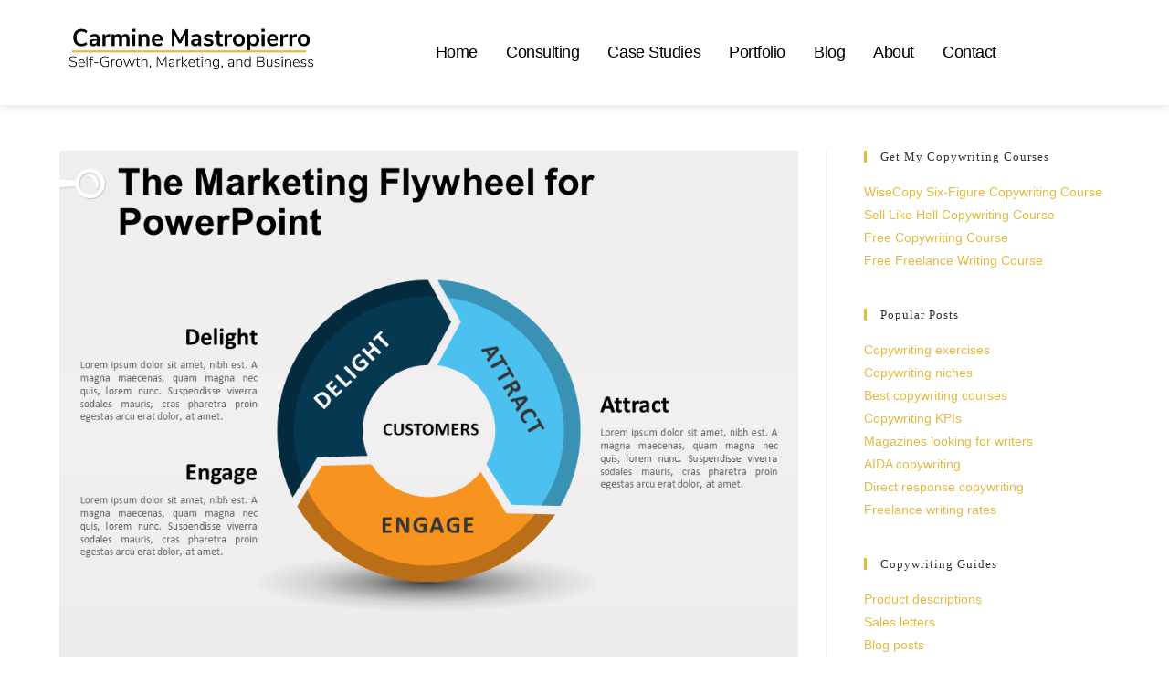

--- FILE ---
content_type: text/html; charset=UTF-8
request_url: https://carminemastropierro.com/inbound-marketing-vs-cold-calling/flywheel-concept/
body_size: 35885
content:
<!DOCTYPE html><html class="html" lang="en-US" prefix="og: http://ogp.me/ns# fb: http://ogp.me/ns/fb#"><head><script data-no-optimize="1">var litespeed_docref=sessionStorage.getItem("litespeed_docref");litespeed_docref&&(Object.defineProperty(document,"referrer",{get:function(){return litespeed_docref}}),sessionStorage.removeItem("litespeed_docref"));</script> <meta charset="UTF-8"><link rel="profile" href="https://gmpg.org/xfn/11"><meta name='robots' content='index, follow, max-image-preview:large, max-snippet:-1, max-video-preview:-1' /><style>img:is([sizes="auto" i], [sizes^="auto," i]) { contain-intrinsic-size: 3000px 1500px }</style><meta name="viewport" content="width=device-width, initial-scale=1"><title>Flywheel concept - Carmine Mastropierro</title><link rel="canonical" href="https://carminemastropierro.com/inbound-marketing-vs-cold-calling/flywheel-concept/" /> <script type="application/ld+json" class="yoast-schema-graph">{"@context":"https://schema.org","@graph":[{"@type":"WebPage","@id":"https://carminemastropierro.com/inbound-marketing-vs-cold-calling/flywheel-concept/","url":"https://carminemastropierro.com/inbound-marketing-vs-cold-calling/flywheel-concept/","name":"Flywheel concept - Carmine Mastropierro","isPartOf":{"@id":"https://carminemastropierro.com/#website"},"primaryImageOfPage":{"@id":"https://carminemastropierro.com/inbound-marketing-vs-cold-calling/flywheel-concept/#primaryimage"},"image":{"@id":"https://carminemastropierro.com/inbound-marketing-vs-cold-calling/flywheel-concept/#primaryimage"},"thumbnailUrl":"https://carminemastropierro.com/wp-content/uploads/2019/12/Flywheel-concept.png","datePublished":"2019-12-01T13:49:08+00:00","breadcrumb":{"@id":"https://carminemastropierro.com/inbound-marketing-vs-cold-calling/flywheel-concept/#breadcrumb"},"inLanguage":"en-US","potentialAction":[{"@type":"ReadAction","target":["https://carminemastropierro.com/inbound-marketing-vs-cold-calling/flywheel-concept/"]}]},{"@type":"ImageObject","inLanguage":"en-US","@id":"https://carminemastropierro.com/inbound-marketing-vs-cold-calling/flywheel-concept/#primaryimage","url":"https://carminemastropierro.com/wp-content/uploads/2019/12/Flywheel-concept.png","contentUrl":"https://carminemastropierro.com/wp-content/uploads/2019/12/Flywheel-concept.png","width":960,"height":720,"caption":"Flywheel concept"},{"@type":"BreadcrumbList","@id":"https://carminemastropierro.com/inbound-marketing-vs-cold-calling/flywheel-concept/#breadcrumb","itemListElement":[{"@type":"ListItem","position":1,"name":"Home","item":"https://carminemastropierro.com/"},{"@type":"ListItem","position":2,"name":"Inbound Marketing vs Cold Calling &#8211; What&#8217;s More Effective?","item":"https://carminemastropierro.com/inbound-marketing-vs-cold-calling/"},{"@type":"ListItem","position":3,"name":"Flywheel concept"}]},{"@type":"WebSite","@id":"https://carminemastropierro.com/#website","url":"https://carminemastropierro.com/","name":"Carmine Mastropierro","description":"Self-Growth, Marketing, and Business Coach","publisher":{"@id":"https://carminemastropierro.com/#/schema/person/3ccfb18f86e857505692a80683908131"},"potentialAction":[{"@type":"SearchAction","target":{"@type":"EntryPoint","urlTemplate":"https://carminemastropierro.com/?s={search_term_string}"},"query-input":{"@type":"PropertyValueSpecification","valueRequired":true,"valueName":"search_term_string"}}],"inLanguage":"en-US"},{"@type":["Person","Organization"],"@id":"https://carminemastropierro.com/#/schema/person/3ccfb18f86e857505692a80683908131","name":"Carmine","image":{"@type":"ImageObject","inLanguage":"en-US","@id":"https://carminemastropierro.com/#/schema/person/image/","url":"https://carminemastropierro.com/wp-content/uploads/2019/12/Flywheel-concept.png","contentUrl":"https://carminemastropierro.com/wp-content/uploads/2019/12/Flywheel-concept.png","width":960,"height":720,"caption":"Carmine"},"logo":{"@id":"https://carminemastropierro.com/#/schema/person/image/"},"description":"Hey! My name is Carmine Mastropierro and I'm a self-growth, marketing, and business coach. I've helped businesses drive millions in revenue and also work as the Senior Advertising Manager at a 300+ person agency.","sameAs":["https://carminemastropierro.com"]}]}</script> <link rel='dns-prefetch' href='//fonts.googleapis.com' /><link rel="alternate" type="application/rss+xml" title="Carmine Mastropierro &raquo; Feed" href="https://carminemastropierro.com/feed/" /><link rel="alternate" type="application/rss+xml" title="Carmine Mastropierro &raquo; Comments Feed" href="https://carminemastropierro.com/comments/feed/" />
 <script src="//www.googletagmanager.com/gtag/js?id=G-6Y5SZQR4JP"  data-cfasync="false" data-wpfc-render="false" async></script> <script data-cfasync="false" data-wpfc-render="false">var mi_version = '9.10.0';
				var mi_track_user = true;
				var mi_no_track_reason = '';
								var MonsterInsightsDefaultLocations = {"page_location":"https:\/\/carminemastropierro.com\/inbound-marketing-vs-cold-calling\/flywheel-concept\/"};
								if ( typeof MonsterInsightsPrivacyGuardFilter === 'function' ) {
					var MonsterInsightsLocations = (typeof MonsterInsightsExcludeQuery === 'object') ? MonsterInsightsPrivacyGuardFilter( MonsterInsightsExcludeQuery ) : MonsterInsightsPrivacyGuardFilter( MonsterInsightsDefaultLocations );
				} else {
					var MonsterInsightsLocations = (typeof MonsterInsightsExcludeQuery === 'object') ? MonsterInsightsExcludeQuery : MonsterInsightsDefaultLocations;
				}

								var disableStrs = [
										'ga-disable-G-6Y5SZQR4JP',
									];

				/* Function to detect opted out users */
				function __gtagTrackerIsOptedOut() {
					for (var index = 0; index < disableStrs.length; index++) {
						if (document.cookie.indexOf(disableStrs[index] + '=true') > -1) {
							return true;
						}
					}

					return false;
				}

				/* Disable tracking if the opt-out cookie exists. */
				if (__gtagTrackerIsOptedOut()) {
					for (var index = 0; index < disableStrs.length; index++) {
						window[disableStrs[index]] = true;
					}
				}

				/* Opt-out function */
				function __gtagTrackerOptout() {
					for (var index = 0; index < disableStrs.length; index++) {
						document.cookie = disableStrs[index] + '=true; expires=Thu, 31 Dec 2099 23:59:59 UTC; path=/';
						window[disableStrs[index]] = true;
					}
				}

				if ('undefined' === typeof gaOptout) {
					function gaOptout() {
						__gtagTrackerOptout();
					}
				}
								window.dataLayer = window.dataLayer || [];

				window.MonsterInsightsDualTracker = {
					helpers: {},
					trackers: {},
				};
				if (mi_track_user) {
					function __gtagDataLayer() {
						dataLayer.push(arguments);
					}

					function __gtagTracker(type, name, parameters) {
						if (!parameters) {
							parameters = {};
						}

						if (parameters.send_to) {
							__gtagDataLayer.apply(null, arguments);
							return;
						}

						if (type === 'event') {
														parameters.send_to = monsterinsights_frontend.v4_id;
							var hookName = name;
							if (typeof parameters['event_category'] !== 'undefined') {
								hookName = parameters['event_category'] + ':' + name;
							}

							if (typeof MonsterInsightsDualTracker.trackers[hookName] !== 'undefined') {
								MonsterInsightsDualTracker.trackers[hookName](parameters);
							} else {
								__gtagDataLayer('event', name, parameters);
							}
							
						} else {
							__gtagDataLayer.apply(null, arguments);
						}
					}

					__gtagTracker('js', new Date());
					__gtagTracker('set', {
						'developer_id.dZGIzZG': true,
											});
					if ( MonsterInsightsLocations.page_location ) {
						__gtagTracker('set', MonsterInsightsLocations);
					}
										__gtagTracker('config', 'G-6Y5SZQR4JP', {"forceSSL":"true"} );
										window.gtag = __gtagTracker;										(function () {
						/* https://developers.google.com/analytics/devguides/collection/analyticsjs/ */
						/* ga and __gaTracker compatibility shim. */
						var noopfn = function () {
							return null;
						};
						var newtracker = function () {
							return new Tracker();
						};
						var Tracker = function () {
							return null;
						};
						var p = Tracker.prototype;
						p.get = noopfn;
						p.set = noopfn;
						p.send = function () {
							var args = Array.prototype.slice.call(arguments);
							args.unshift('send');
							__gaTracker.apply(null, args);
						};
						var __gaTracker = function () {
							var len = arguments.length;
							if (len === 0) {
								return;
							}
							var f = arguments[len - 1];
							if (typeof f !== 'object' || f === null || typeof f.hitCallback !== 'function') {
								if ('send' === arguments[0]) {
									var hitConverted, hitObject = false, action;
									if ('event' === arguments[1]) {
										if ('undefined' !== typeof arguments[3]) {
											hitObject = {
												'eventAction': arguments[3],
												'eventCategory': arguments[2],
												'eventLabel': arguments[4],
												'value': arguments[5] ? arguments[5] : 1,
											}
										}
									}
									if ('pageview' === arguments[1]) {
										if ('undefined' !== typeof arguments[2]) {
											hitObject = {
												'eventAction': 'page_view',
												'page_path': arguments[2],
											}
										}
									}
									if (typeof arguments[2] === 'object') {
										hitObject = arguments[2];
									}
									if (typeof arguments[5] === 'object') {
										Object.assign(hitObject, arguments[5]);
									}
									if ('undefined' !== typeof arguments[1].hitType) {
										hitObject = arguments[1];
										if ('pageview' === hitObject.hitType) {
											hitObject.eventAction = 'page_view';
										}
									}
									if (hitObject) {
										action = 'timing' === arguments[1].hitType ? 'timing_complete' : hitObject.eventAction;
										hitConverted = mapArgs(hitObject);
										__gtagTracker('event', action, hitConverted);
									}
								}
								return;
							}

							function mapArgs(args) {
								var arg, hit = {};
								var gaMap = {
									'eventCategory': 'event_category',
									'eventAction': 'event_action',
									'eventLabel': 'event_label',
									'eventValue': 'event_value',
									'nonInteraction': 'non_interaction',
									'timingCategory': 'event_category',
									'timingVar': 'name',
									'timingValue': 'value',
									'timingLabel': 'event_label',
									'page': 'page_path',
									'location': 'page_location',
									'title': 'page_title',
									'referrer' : 'page_referrer',
								};
								for (arg in args) {
																		if (!(!args.hasOwnProperty(arg) || !gaMap.hasOwnProperty(arg))) {
										hit[gaMap[arg]] = args[arg];
									} else {
										hit[arg] = args[arg];
									}
								}
								return hit;
							}

							try {
								f.hitCallback();
							} catch (ex) {
							}
						};
						__gaTracker.create = newtracker;
						__gaTracker.getByName = newtracker;
						__gaTracker.getAll = function () {
							return [];
						};
						__gaTracker.remove = noopfn;
						__gaTracker.loaded = true;
						window['__gaTracker'] = __gaTracker;
					})();
									} else {
										console.log("");
					(function () {
						function __gtagTracker() {
							return null;
						}

						window['__gtagTracker'] = __gtagTracker;
						window['gtag'] = __gtagTracker;
					})();
									}</script> <style id="litespeed-ucss">:root :where(.wp-block-button.is-style-outline>.wp-block-button__link){border:2px solid;padding:.667em 1.333em}.wp-lightbox-container button:focus-visible{outline:3px auto #5a5a5a40;outline:3px auto -webkit-focus-ring-color;outline-offset:3px}.wp-lightbox-container button:not(:hover):not(:active):not(.has-background){background-color:#5a5a5a40;border:0}.wp-lightbox-overlay .close-button:not(:hover):not(:active):not(.has-background){background:0 0;border:0}ul{box-sizing:border-box}:root{--wp--preset--font-size--normal:16px;--wp--preset--font-size--huge:42px}html :where(img[class*=wp-image-]){height:auto;max-width:100%}.fab,.fas{display:var(--fa-display,inline-block)}.fa-sr-only-focusable:not(:focus),.sr-only-focusable:not(:focus){position:absolute;width:1px;height:1px;padding:0;margin:-1px;overflow:hidden;clip:rect(0,0,0,0);white-space:nowrap;border-width:0}:host,:root{--fa-style-family-brands:"Font Awesome 6 Brands";--fa-font-brands:normal 400 1em/1 "Font Awesome 6 Brands";--fa-font-regular:normal 400 1em/1 "Font Awesome 6 Free";--fa-style-family-classic:"Font Awesome 6 Free";--fa-font-solid:normal 900 1em/1 "Font Awesome 6 Free"}@font-face{font-display:swap;font-family:"Font Awesome 6 Brands";font-style:normal;font-weight:400;font-display:block;src:url(/wp-content/themes/oceanwp/assets/fonts/fontawesome/webfonts/fa-brands-400.woff2)format("woff2"),url(/wp-content/themes/oceanwp/assets/fonts/fontawesome/webfonts/fa-brands-400.ttf)format("truetype")}@font-face{font-display:swap;font-family:"Font Awesome 6 Free";font-style:normal;font-weight:400;font-display:block;src:url(/wp-content/themes/oceanwp/assets/fonts/fontawesome/webfonts/fa-regular-400.woff2)format("woff2"),url(/wp-content/themes/oceanwp/assets/fonts/fontawesome/webfonts/fa-regular-400.ttf)format("truetype")}@font-face{font-display:swap;font-family:"Font Awesome 6 Free";font-style:normal;font-weight:900;font-display:block;src:url(/wp-content/themes/oceanwp/assets/fonts/fontawesome/webfonts/fa-solid-900.woff2)format("woff2"),url(/wp-content/themes/oceanwp/assets/fonts/fontawesome/webfonts/fa-solid-900.ttf)format("truetype")}@font-face{font-display:swap;font-family:"Font Awesome 5 Brands";font-display:block;font-weight:400;src:url(/wp-content/themes/oceanwp/assets/fonts/fontawesome/webfonts/fa-brands-400.woff2)format("woff2"),url(/wp-content/themes/oceanwp/assets/fonts/fontawesome/webfonts/fa-brands-400.ttf)format("truetype")}@font-face{font-display:swap;font-family:"Font Awesome 5 Free";font-display:block;font-weight:900;src:url(/wp-content/themes/oceanwp/assets/fonts/fontawesome/webfonts/fa-solid-900.woff2)format("woff2"),url(/wp-content/themes/oceanwp/assets/fonts/fontawesome/webfonts/fa-solid-900.ttf)format("truetype")}@font-face{font-display:swap;font-family:"Font Awesome 5 Free";font-display:block;font-weight:400;src:url(/wp-content/themes/oceanwp/assets/fonts/fontawesome/webfonts/fa-regular-400.woff2)format("woff2"),url(/wp-content/themes/oceanwp/assets/fonts/fontawesome/webfonts/fa-regular-400.ttf)format("truetype")}@font-face{font-display:swap;font-family:"FontAwesome";font-display:block;src:url(/wp-content/themes/oceanwp/assets/fonts/fontawesome/webfonts/fa-solid-900.woff2)format("woff2"),url(/wp-content/themes/oceanwp/assets/fonts/fontawesome/webfonts/fa-solid-900.ttf)format("truetype")}@font-face{font-display:swap;font-family:"FontAwesome";font-display:block;src:url(/wp-content/themes/oceanwp/assets/fonts/fontawesome/webfonts/fa-brands-400.woff2)format("woff2"),url(/wp-content/themes/oceanwp/assets/fonts/fontawesome/webfonts/fa-brands-400.ttf)format("truetype")}@font-face{font-display:swap;font-family:"FontAwesome";font-display:block;src:url(/wp-content/themes/oceanwp/assets/fonts/fontawesome/webfonts/fa-regular-400.woff2)format("woff2"),url(/wp-content/themes/oceanwp/assets/fonts/fontawesome/webfonts/fa-regular-400.ttf)format("truetype");unicode-range:u+f003,u+f006,u+f014,u+f016-f017,u+f01a-f01b,u+f01d,u+f022,u+f03e,u+f044,u+f046,u+f05c-f05d,u+f06e,u+f070,u+f087-f088,u+f08a,u+f094,u+f096-f097,u+f09d,u+f0a0,u+f0a2,u+f0a4-f0a7,u+f0c5,u+f0c7,u+f0e5-f0e6,u+f0eb,u+f0f6-f0f8,u+f10c,u+f114-f115,u+f118-f11a,u+f11c-f11d,u+f133,u+f147,u+f14e,u+f150-f152,u+f185-f186,u+f18e,u+f190-f192,u+f196,u+f1c1-f1c9,u+f1d9,u+f1db,u+f1e3,u+f1ea,u+f1f7,u+f1f9,u+f20a,u+f247-f248,u+f24a,u+f24d,u+f255-f25b,u+f25d,u+f271-f274,u+f278,u+f27b,u+f28c,u+f28e,u+f29c,u+f2b5,u+f2b7,u+f2ba,u+f2bc,u+f2be,u+f2c0-f2c1,u+f2c3,u+f2d0,u+f2d2,u+f2d4,u+f2dc}@font-face{font-display:swap;font-family:"FontAwesome";font-display:block;src:url(/wp-content/themes/oceanwp/assets/fonts/fontawesome/webfonts/fa-v4compatibility.woff2)format("woff2"),url(/wp-content/themes/oceanwp/assets/fonts/fontawesome/webfonts/fa-v4compatibility.ttf)format("truetype");unicode-range:u+f041,u+f047,u+f065-f066,u+f07d-f07e,u+f080,u+f08b,u+f08e,u+f090,u+f09a,u+f0ac,u+f0ae,u+f0b2,u+f0d0,u+f0d6,u+f0e4,u+f0ec,u+f10a-f10b,u+f123,u+f13e,u+f148-f149,u+f14c,u+f156,u+f15e,u+f160-f161,u+f163,u+f175-f178,u+f195,u+f1f8,u+f219,u+f27a}@font-face{font-display:swap;font-family:"simple-line-icons";src:url(/wp-content/themes/oceanwp/assets/fonts/simple-line-icons/Simple-Line-Icons.eot?v=2.4.0);src:url(/wp-content/themes/oceanwp/assets/fonts/simple-line-icons/Simple-Line-Icons.eot?v=2.4.0#iefix)format("embedded-opentype"),url(/wp-content/themes/oceanwp/assets/fonts/simple-line-icons/Simple-Line-Icons.woff2?v=2.4.0)format("woff2"),url(/wp-content/themes/oceanwp/assets/fonts/simple-line-icons/Simple-Line-Icons.ttf?v=2.4.0)format("truetype"),url(/wp-content/themes/oceanwp/assets/fonts/simple-line-icons/Simple-Line-Icons.woff?v=2.4.0)format("woff"),url(/wp-content/themes/oceanwp/assets/fonts/simple-line-icons/Simple-Line-Icons.svg?v=2.4.0#simple-line-icons)format("svg");font-weight:400;font-style:normal;font-display:swap}a,article,aside,div,footer,header,html,li,nav,section,span{margin:0;padding:0;outline:0;font:inherit;font-weight:inherit}html{font-size:62.5%;overflow-y:scroll;-ms-overflow-x:hidden;overflow-x:hidden;font-family:sans-serif;-ms-text-size-adjust:100%;-webkit-text-size-adjust:100%}body,cite,h2,h3,h4,i,img,p,ul{padding:0;outline:0;font:inherit}body{font-weight:inherit}a,article,aside,div,footer,header,li,nav,section,span{border:0;vertical-align:baseline;font-family:inherit;font-size:100%;font-style:inherit}cite,h2,h3,h4,i,img,p,ul{font-family:inherit}cite,i,img,p,ul{font-size:100%;font-weight:inherit}body,h2,h3,h4,html,p,ul{font-style:inherit}cite,i,img{margin:0}body,cite,h2,h3,h4,html,i,p,ul{border:0;vertical-align:baseline}img{font-style:inherit}article,aside,footer,header,main,nav,section{display:block}*,:after,:before{-webkit-box-sizing:border-box;-moz-box-sizing:border-box;box-sizing:border-box}a:focus{outline:solid 1px!important}a:active,a:hover{outline:0}img{border:0;max-width:100%;height:auto;vertical-align:middle}body{font-family:"Open Sans",sans-serif;font-size:14px;line-height:1.8;color:#4a4a4a;overflow-wrap:break-word;word-wrap:break-word;background-color:#fff;margin:0}cite,i{font-style:italic}.screen-reader-text{clip-path:inset(50%);font-size:14px!important;font-weight:400;position:absolute!important;word-wrap:normal!important}.screen-reader-text:focus{background-color:#f1f1f1;border-radius:3px;box-shadow:0 0 2px 2px rgba(0,0,0,.6);clip:auto!important;clip-path:none;color:#21759b;display:block;font-size:14px;font-size:.875rem;font-weight:700;height:auto;left:5px;line-height:normal;padding:15px 23px 14px;text-decoration:none;top:5px;width:auto;z-index:100000}::selection{color:#fff;background:#333;text-shadow:none}::-moz-selection{color:#fff;background:#333;text-shadow:none}a{background-color:transparent;color:#333}.container{width:1200px;max-width:90%;margin:0 auto}#main,#wrap,.content-area{position:relative}#main #content-wrap{padding-top:50px;padding-bottom:50px}.content-area{float:left;width:72%;padding-right:30px;border-right-width:1px;border-style:solid;border-color:#f1f1f1}.widget-area{width:28%}.widget-area.sidebar-primary{float:right;padding-left:30px}@media only screen and (max-width:959px){.container{max-width:90%}.content-area{float:none!important;width:100%;margin-bottom:40px;border:0}body:not(.separate-layout) .content-area{padding:0!important}.widget-area.sidebar-primary{float:none!important;width:100%;padding:0!important;border:0}#main #content-wrap.container{width:auto!important}}@media only screen and (max-width:767px){#wrap{width:100%!important}}img[class*=attachment-]{height:auto}.clr:after{content:"";display:block;visibility:hidden;clear:both;zoom:1;height:0}a:hover{color:#13aff0}a,a:focus,a:hover{text-decoration:none;-webkit-transition:all .3s ease;-moz-transition:all .3s ease;-ms-transition:all .3s ease;-o-transition:all .3s ease;transition:all .3s ease}h2,h3,h4{font-weight:600;margin:0 0 20px;color:#333;line-height:1.4}h2{font-size:20px}h3{font-size:18px}h4{font-size:17px}p{margin:0 0 20px}ul{margin:15px 0 15px 20px}@media print{*{background:0 0!important;-webkit-box-shadow:none!important;-moz-box-shadow:none!important;box-shadow:none!important;text-shadow:none!important}a,a:visited{text-decoration:underline}a[href]:after{content:" ("attr(href)")"}a[href^="#"]:after{content:""}img{page-break-inside:avoid;max-width:100%!important}@page{margin:.5cm}h2,h3,p{orphans:3;widows:3}h2,h3{page-break-after:avoid}}#site-header{position:relative;width:100%;background-color:#fff;border-bottom:1px solid #f1f1f1;z-index:100}.no-header-border #site-header{border-bottom:none}.widget-area{font-size:13px}.sidebar-box{margin-bottom:40px}.sidebar-box ul{margin:0;padding:0;list-style:none}.widget-title{display:block;line-height:1;font-size:13px;font-weight:400;color:#333;border-width:0 0 0 3px;border-style:solid;border-color:#13aff0;letter-spacing:1px;padding-left:15px;margin:0 0 20px;text-transform:capitalize}.elementor-screen-only{position:absolute}.elementor-screen-only,.screen-reader-text{top:-10000em;width:1px;height:1px;margin:-1px;padding:0;overflow:hidden;clip:rect(0,0,0,0);border:0}.elementor *,.elementor :after,.elementor :before{box-sizing:border-box}.elementor a{box-shadow:none;text-decoration:none}.elementor img{height:auto;max-width:100%;border:0;border-radius:0;box-shadow:none}.elementor .elementor-background-overlay{height:100%;width:100%;top:0;left:0;position:absolute}.elementor-widget-wrap .elementor-element.elementor-widget__width-auto{max-width:100%}.elementor-element{--flex-direction:initial;--flex-wrap:initial;--justify-content:initial;--align-items:initial;--align-content:initial;--gap:initial;--flex-basis:initial;--flex-grow:initial;--flex-shrink:initial;--order:initial;--align-self:initial;flex-basis:var(--flex-basis);flex-grow:var(--flex-grow);flex-shrink:var(--flex-shrink);order:var(--order);align-self:var(--align-self)}.elementor-element:where(.e-con-full,.elementor-widget){flex-direction:var(--flex-direction);flex-wrap:var(--flex-wrap);justify-content:var(--justify-content);align-items:var(--align-items);align-content:var(--align-content);gap:var(--gap)}.elementor-align-left{text-align:left}@media (max-width:1024px){.elementor-tablet-align-center{text-align:center}.elementor-tablet-align-center .elementor-button{width:auto}}@media (max-width:767px){.elementor-mobile-align-center{text-align:center}.elementor-mobile-align-center .elementor-button{width:auto}.elementor-mobile-align-left{text-align:left}}:root{--page-title-display:block}.elementor-section{position:relative}.elementor-section .elementor-container{display:flex;margin-right:auto;margin-left:auto;position:relative}@media (max-width:1024px){.elementor-section .elementor-container{flex-wrap:wrap}}.elementor-section.elementor-section-items-middle>.elementor-container{align-items:center}.elementor-widget-wrap{position:relative;width:100%;flex-wrap:wrap;align-content:flex-start}.elementor:not(.elementor-bc-flex-widget) .elementor-widget-wrap{display:flex}.elementor-widget-wrap>.elementor-element{width:100%}.elementor-widget{position:relative}.elementor-widget:not(:last-child){margin-bottom:20px}.elementor-column{position:relative;min-height:1px;display:flex}.elementor-column-gap-default>.elementor-column>.elementor-element-populated{padding:10px}@media (min-width:768px){.elementor-column.elementor-col-25{width:25%}.elementor-column.elementor-col-50{width:50%}.elementor-column.elementor-col-100{width:100%}}@media (max-width:767px){.elementor-reverse-mobile>.elementor-container>:first-child{order:10}.elementor-reverse-mobile>.elementor-container>:nth-child(2){order:9}.elementor-column{width:100%}}.elementor-grid{display:grid;grid-column-gap:var(--grid-column-gap);grid-row-gap:var(--grid-row-gap)}.elementor-grid .elementor-grid-item{min-width:0}.elementor-grid-0 .elementor-grid{display:inline-block;width:100%;word-spacing:var(--grid-column-gap);margin-bottom:calc(-1*var(--grid-row-gap))}.elementor-grid-0 .elementor-grid .elementor-grid-item{display:inline-block;margin-bottom:var(--grid-row-gap);word-break:break-word}:is(.e-con,.e-con>.e-con-inner)>.elementor-background-video-container:before{content:var(--background-overlay);display:block;position:absolute;mix-blend-mode:var(--overlay-mix-blend-mode);opacity:var(--overlay-opacity);transition:var(--overlay-transition,.3s);z-index:1}:is(.e-con,.e-con>.e-con-inner)>.elementor-background-video-container,:is(.e-con,.e-con>.e-con-inner)>.elementor-background-video-container:before{border-radius:var(--border-radius);border-style:var(--border-style);border-color:var(--border-color);border-block-start-width:var(--border-block-start-width);border-inline-end-width:var(--border-inline-end-width);border-block-end-width:var(--border-block-end-width);border-inline-start-width:var(--border-inline-start-width);top:calc(0px - var(--border-top-width));left:calc(0px - var(--border-left-width));width:max(100% + var(--border-left-width) + var(--border-right-width),100%);height:max(100% + var(--border-top-width) + var(--border-bottom-width),100%)}@media (max-width:767px){:is(.e-con,.e-con>.e-con-inner)>.elementor-background-video-container.elementor-hidden-phone{display:none}}:is(.e-con,.e-con>.e-con-inner)>.elementor-background-slideshow:before{z-index:2}.elementor-element .elementor-widget-container{transition:background .3s,border .3s,border-radius .3s,box-shadow .3s,transform var(--e-transform-transition-duration,.4s)}.elementor-heading-title{padding:0;margin:0;line-height:1}.elementor-button{display:inline-block;line-height:1;background-color:#69727d;font-size:15px;padding:12px 24px;border-radius:3px;color:#fff;fill:#fff;text-align:center;transition:all .3s}.elementor-button:focus,.elementor-button:hover,.elementor-button:visited{color:#fff}.elementor-button-content-wrapper{display:flex;justify-content:center;flex-direction:row;gap:5px}.elementor-button-text,.elementor-icon{display:inline-block}.elementor-button.elementor-size-md{font-size:16px;padding:15px 30px;border-radius:4px}.elementor-button span{text-decoration:inherit}.elementor-icon{line-height:1;transition:all .3s;color:#69727d;font-size:50px}.elementor-icon:hover{color:#69727d}.elementor-icon i{width:1em;height:1em;position:relative;display:block}.elementor-icon i:before{position:absolute;left:50%;transform:translateX(-50%)}.elementor-shape-rounded .elementor-icon{border-radius:10%}.elementor .elementor-element ul.elementor-icon-list-items{padding:0}@media (max-width:767px){.elementor .elementor-hidden-mobile{display:none}}@media (min-width:768px) and (max-width:1024px){.elementor .elementor-hidden-tablet{display:none}}@media (min-width:1025px) and (max-width:99999px){.elementor .elementor-hidden-desktop{display:none}}.elementor-icon,.elementor-widget-image{text-align:center}.elementor-widget-image img{vertical-align:middle;display:inline-block}.elementor-headline{display:block;font-size:43px;line-height:1.2}.elementor-headline-dynamic-text{color:var(--dynamic-text-color,#aebcb9)}.elementor-headline--style-highlight .elementor-headline-dynamic-wrapper{overflow:visible;text-align:inherit}.elementor-headline--style-highlight .elementor-headline-dynamic-text{z-index:1}.elementor-headline--style-highlight .elementor-headline-plain-text{position:relative;z-index:1}.elementor-headline-text-wrapper{vertical-align:bottom}.elementor-headline-dynamic-wrapper{display:inline-block;position:relative}.elementor-headline-dynamic-wrapper .elementor-headline-dynamic-text{display:inline-block;left:0;position:absolute;top:0}.elementor-headline-dynamic-wrapper .elementor-headline-dynamic-text.elementor-headline-text-active{position:relative}.elementor-item:after,.elementor-item:before{display:block;position:absolute;transition:.3s;transition-timing-function:cubic-bezier(.58,.3,.005,1)}.elementor-item:not(:hover):not(:focus):not(.elementor-item-active):not(.highlighted):after,.elementor-item:not(:hover):not(:focus):not(.elementor-item-active):not(.highlighted):before{opacity:0}.elementor-item:focus:after,.elementor-item:focus:before,.elementor-item:hover:after,.elementor-item:hover:before{transform:scale(1)}.e--pointer-double-line.e--animation-grow .elementor-item:not(:hover):not(:focus):not(.elementor-item-active):not(.highlighted):after,.e--pointer-double-line.e--animation-grow .elementor-item:not(:hover):not(:focus):not(.elementor-item-active):not(.highlighted):before,.e--pointer-overline.e--animation-grow .elementor-item:not(:hover):not(:focus):not(.elementor-item-active):not(.highlighted):after,.e--pointer-overline.e--animation-grow .elementor-item:not(:hover):not(:focus):not(.elementor-item-active):not(.highlighted):before,.e--pointer-underline.e--animation-grow .elementor-item:not(:hover):not(:focus):not(.elementor-item-active):not(.highlighted):after,.e--pointer-underline.e--animation-grow .elementor-item:not(:hover):not(:focus):not(.elementor-item-active):not(.highlighted):before{height:0;left:50%;width:0}.e--pointer-double-line.e--animation-drop-out .elementor-item:not(:hover):not(:focus):not(.elementor-item-active):not(.highlighted):before,.e--pointer-overline.e--animation-drop-out .elementor-item:not(:hover):not(:focus):not(.elementor-item-active):not(.highlighted):before,.e--pointer-underline.e--animation-drop-out .elementor-item:not(:hover):not(:focus):not(.elementor-item-active):not(.highlighted):before{top:10px}.e--pointer-double-line.e--animation-drop-out .elementor-item:not(:hover):not(:focus):not(.elementor-item-active):not(.highlighted):after,.e--pointer-overline.e--animation-drop-out .elementor-item:not(:hover):not(:focus):not(.elementor-item-active):not(.highlighted):after,.e--pointer-underline.e--animation-drop-out .elementor-item:not(:hover):not(:focus):not(.elementor-item-active):not(.highlighted):after{bottom:10px}.e--pointer-double-line.e--animation-drop-in .elementor-item:not(:hover):not(:focus):not(.elementor-item-active):not(.highlighted):before,.e--pointer-overline.e--animation-drop-in .elementor-item:not(:hover):not(:focus):not(.elementor-item-active):not(.highlighted):before,.e--pointer-underline.e--animation-drop-in .elementor-item:not(:hover):not(:focus):not(.elementor-item-active):not(.highlighted):before{top:-10px}.e--pointer-double-line.e--animation-drop-in .elementor-item:not(:hover):not(:focus):not(.elementor-item-active):not(.highlighted):after,.e--pointer-overline.e--animation-drop-in .elementor-item:not(:hover):not(:focus):not(.elementor-item-active):not(.highlighted):after,.e--pointer-underline.e--animation-drop-in .elementor-item:not(:hover):not(:focus):not(.elementor-item-active):not(.highlighted):after{bottom:-10px}.e--pointer-double-line.e--animation-slide .elementor-item:not(:hover):not(:focus):not(.elementor-item-active):not(.highlighted):before,.e--pointer-overline.e--animation-slide .elementor-item:not(:hover):not(:focus):not(.elementor-item-active):not(.highlighted):before{left:-20px;width:10px}.e--pointer-double-line.e--animation-slide .elementor-item:not(:hover):not(:focus):not(.elementor-item-active):not(.highlighted):after,.e--pointer-underline.e--animation-slide .elementor-item:not(:hover):not(:focus):not(.elementor-item-active):not(.highlighted):after{inset-inline-start:100%;width:10px}.e--pointer-framed.e--animation-grow .elementor-item:not(:hover):not(:focus):not(.elementor-item-active):not(.highlighted):before{transform:scale(.75)}.e--pointer-framed.e--animation-shrink .elementor-item:not(:hover):not(:focus):not(.elementor-item-active):not(.highlighted):before{transform:scale(1.25)}.e--pointer-background .elementor-item:after,.e--pointer-background .elementor-item:before{content:"";transition:.3s}.e--pointer-background .elementor-item:before{background:#3f444b;bottom:0;left:0;right:0;top:0;z-index:-1}.e--pointer-background .elementor-item:focus,.e--pointer-background .elementor-item:hover{color:#fff}.e--pointer-background.e--animation-shrink .elementor-item:not(:hover):not(:focus):not(.elementor-item-active):not(.highlighted):before{transform:scale(1.2);transition:.3s}.e--pointer-background.e--animation-sweep-left .elementor-item:not(:hover):not(:focus):not(.elementor-item-active):not(.highlighted):before{left:100%}.e--pointer-background.e--animation-sweep-right .elementor-item:not(:hover):not(:focus):not(.elementor-item-active):not(.highlighted):before{right:100%}.e--pointer-background.e--animation-sweep-up .elementor-item:not(:hover):not(:focus):not(.elementor-item-active):not(.highlighted):before{top:100%}.e--pointer-background.e--animation-sweep-down .elementor-item:not(:hover):not(:focus):not(.elementor-item-active):not(.highlighted):before{bottom:100%}.e--pointer-background.e--animation-shutter-out-vertical .elementor-item:not(:hover):not(:focus):not(.elementor-item-active):not(.highlighted):before{bottom:50%;top:50%}.e--pointer-background.e--animation-shutter-out-horizontal .elementor-item:not(:hover):not(:focus):not(.elementor-item-active):not(.highlighted):before{left:50%;right:50%}.elementor-nav-menu--main .elementor-nav-menu a{transition:.4s}.elementor-nav-menu--main .elementor-nav-menu a,.elementor-nav-menu--main .elementor-nav-menu a:focus,.elementor-nav-menu--main .elementor-nav-menu a:hover{padding:13px 20px}.elementor-nav-menu--layout-horizontal,.elementor-nav-menu--layout-horizontal .elementor-nav-menu>li{display:flex}.elementor-nav-menu--layout-horizontal .elementor-nav-menu{display:flex;flex-wrap:wrap}.elementor-nav-menu--layout-horizontal .elementor-nav-menu a{flex-grow:1;white-space:nowrap}.elementor-nav-menu--layout-horizontal .elementor-nav-menu>li:not(:first-child)>a{margin-inline-start:var(--e-nav-menu-horizontal-menu-item-margin)}.elementor-nav-menu--layout-horizontal .elementor-nav-menu>li:not(:last-child)>a{margin-inline-end:var(--e-nav-menu-horizontal-menu-item-margin)}.elementor-nav-menu--layout-horizontal .elementor-nav-menu>li:not(:last-child):after{align-self:center;border-color:var(--e-nav-menu-divider-color,#000);border-left-style:var(--e-nav-menu-divider-style,solid);border-left-width:var(--e-nav-menu-divider-width,2px);content:var(--e-nav-menu-divider-content,none);height:var(--e-nav-menu-divider-height,35%)}.elementor-nav-menu__align-end .elementor-nav-menu{justify-content:flex-end;margin-inline-start:auto}.elementor-widget-nav-menu .elementor-widget-container{display:flex;flex-direction:column}.elementor-nav-menu,.elementor-nav-menu li{display:block;line-height:normal;list-style:none;margin:0;padding:0;-webkit-tap-highlight-color:transparent;position:relative}.elementor-nav-menu{z-index:2}.elementor-nav-menu:after{clear:both;content:" ";display:block;font:0/0 serif;height:0;overflow:hidden;visibility:hidden}.elementor-nav-menu li{border-width:0}.elementor-nav-menu a{position:relative;align-items:center;display:flex}.elementor-nav-menu a,.elementor-nav-menu a:focus,.elementor-nav-menu a:hover{line-height:20px;padding:10px 20px}.elementor-nav-menu--dropdown .elementor-item:focus,.elementor-nav-menu--dropdown .elementor-item:hover{background-color:#3f444b;color:#fff}.elementor-menu-toggle{align-items:center;background-color:rgba(0,0,0,.05);border:0 solid;border-radius:3px;color:#33373d;cursor:pointer;display:flex;font-size:var(--nav-menu-icon-size,22px);justify-content:center;padding:.25em}.elementor-menu-toggle:not(.elementor-active) .elementor-menu-toggle__icon--close{display:none}.elementor-nav-menu--dropdown{background-color:#fff;font-size:13px}.elementor-nav-menu--dropdown.elementor-nav-menu__container{margin-top:10px;overflow-x:hidden;overflow-y:auto;transform-origin:top;transition:max-height .3s,transform .3s}.elementor-nav-menu--dropdown a{color:#33373d}.elementor-24829 .elementor-element.elementor-element-03e109a.elementor-column>.elementor-widget-wrap,.elementor-nav-menu__text-align-center .elementor-nav-menu--dropdown .elementor-nav-menu a{justify-content:center}.elementor-nav-menu--toggle{--menu-height:100vh}.elementor-nav-menu--toggle .elementor-menu-toggle:not(.elementor-active)+.elementor-nav-menu__container{max-height:0;overflow:hidden;transform:scaleY(0)}.elementor-nav-menu--stretch .elementor-nav-menu__container.elementor-nav-menu--dropdown{position:absolute;z-index:9997}@media (max-width:1024px){.elementor-nav-menu--dropdown-tablet .elementor-nav-menu--main{display:none}}@media (min-width:1025px){.elementor-nav-menu--dropdown-tablet .elementor-menu-toggle,.elementor-nav-menu--dropdown-tablet .elementor-nav-menu--dropdown{display:none}.elementor-nav-menu--dropdown-tablet nav.elementor-nav-menu--dropdown.elementor-nav-menu__container{overflow-y:hidden}}.elementor-widget-divider{--divider-border-style:none;--divider-border-width:1px;--divider-color:#0c0d0e;--divider-icon-size:20px;--divider-element-spacing:10px;--divider-pattern-height:24px;--divider-pattern-size:20px;--divider-pattern-url:none;--divider-pattern-repeat:repeat-x}.elementor-widget-divider .elementor-divider{display:flex}.elementor-widget-divider .elementor-divider-separator{display:flex;margin:0;direction:ltr}.elementor-widget-divider:not(.elementor-widget-divider--view-line_text):not(.elementor-widget-divider--view-line_icon) .elementor-divider-separator{border-block-start:var(--divider-border-width) var(--divider-border-style) var(--divider-color)}@font-face{font-display:swap;font-family:swiper-icons;src:url(data:application/font-woff;charset=utf-8;base64,\ [base64]//wADZ2x5ZgAAAywAAADMAAAD2MHtryVoZWFkAAABbAAAADAAAAA2E2+eoWhoZWEAAAGcAAAAHwAAACQC9gDzaG10eAAAAigAAAAZAAAArgJkABFsb2NhAAAC0AAAAFoAAABaFQAUGG1heHAAAAG8AAAAHwAAACAAcABAbmFtZQAAA/gAAAE5AAACXvFdBwlwb3N0AAAFNAAAAGIAAACE5s74hXjaY2BkYGAAYpf5Hu/j+W2+MnAzMYDAzaX6QjD6/4//Bxj5GA8AuRwMYGkAPywL13jaY2BkYGA88P8Agx4j+/8fQDYfA1AEBWgDAIB2BOoAeNpjYGRgYNBh4GdgYgABEMnIABJzYNADCQAACWgAsQB42mNgYfzCOIGBlYGB0YcxjYGBwR1Kf2WQZGhhYGBiYGVmgAFGBiQQkOaawtDAoMBQxXjg/wEGPcYDDA4wNUA2CCgwsAAAO4EL6gAAeNpj2M0gyAACqxgGNWBkZ2D4/wMA+xkDdgAAAHjaY2BgYGaAYBkGRgYQiAHyGMF8FgYHIM3DwMHABGQrMOgyWDLEM1T9/w8UBfEMgLzE////P/5//f/V/xv+r4eaAAeMbAxwIUYmIMHEgKYAYjUcsDAwsLKxc3BycfPw8jEQA/[base64]/uznmfPFBNODM2K7MTQ45YEAZqGP81AmGGcF3iPqOop0r1SPTaTbVkfUe4HXj97wYE+yNwWYxwWu4v1ugWHgo3S1XdZEVqWM7ET0cfnLGxWfkgR42o2PvWrDMBSFj/IHLaF0zKjRgdiVMwScNRAoWUoH78Y2icB/yIY09An6AH2Bdu/UB+yxopYshQiEvnvu0dURgDt8QeC8PDw7Fpji3fEA4z/PEJ6YOB5hKh4dj3EvXhxPqH/SKUY3rJ7srZ4FZnh1PMAtPhwP6fl2PMJMPDgeQ4rY8YT6Gzao0eAEA409DuggmTnFnOcSCiEiLMgxCiTI6Cq5DZUd3Qmp10vO0LaLTd2cjN4fOumlc7lUYbSQcZFkutRG7g6JKZKy0RmdLY680CDnEJ+UMkpFFe1RN7nxdVpXrC4aTtnaurOnYercZg2YVmLN/d/gczfEimrE/fs/bOuq29Zmn8tloORaXgZgGa78yO9/cnXm2BpaGvq25Dv9S4E9+5SIc9PqupJKhYFSSl47+Qcr1mYNAAAAeNptw0cKwkAAAMDZJA8Q7OUJvkLsPfZ6zFVERPy8qHh2YER+3i/BP83vIBLLySsoKimrqKqpa2hp6+jq6RsYGhmbmJqZSy0sraxtbO3sHRydnEMU4uR6yx7JJXveP7WrDycAAAAAAAH//wACeNpjYGRgYOABYhkgZgJCZgZNBkYGLQZtIJsFLMYAAAw3ALgAeNolizEKgDAQBCchRbC2sFER0YD6qVQiBCv/H9ezGI6Z5XBAw8CBK/m5iQQVauVbXLnOrMZv2oLdKFa8Pjuru2hJzGabmOSLzNMzvutpB3N42mNgZGBg4GKQYzBhYMxJLMlj4GBgAYow/P/PAJJhLM6sSoWKfWCAAwDAjgbRAAB42mNgYGBkAIIbCZo5IPrmUn0hGA0AO8EFTQAA);font-weight:400;font-style:normal}:root{--swiper-theme-color:#007aff}.swiper{margin-left:auto;margin-right:auto;position:relative;overflow:hidden;list-style:none;padding:0;z-index:1}.swiper-slide,.swiper-wrapper{width:100%;height:100%;position:relative}.swiper-wrapper{z-index:1;display:flex;transition-property:transform;box-sizing:content-box;transform:translate3d(0,0,0)}.swiper-slide{flex-shrink:0}:root{--swiper-navigation-size:44px}.swiper-pagination{position:absolute;text-align:center;transition:.3s opacity;transform:translate3d(0,0,0);z-index:10}.elementor-element{--swiper-theme-color:#000;--swiper-navigation-size:44px;--swiper-pagination-bullet-size:6px;--swiper-pagination-bullet-horizontal-gap:6px}.elementor-element .elementor-swiper{position:relative}.elementor-element .elementor-main-swiper{position:static}.elementor-testimonial__image{flex-shrink:0}.elementor-testimonial__image img{border-radius:999px;box-sizing:content-box;-o-object-fit:cover;object-fit:cover}.elementor-testimonial__footer{display:flex}.elementor-testimonial__footer cite{display:flex;flex-direction:column;font-size:14px;font-style:normal;line-height:1.5}.elementor-testimonial__name{font-weight:700}.elementor-testimonial--layout-image_inline .elementor-testimonial__footer{align-items:center;margin-top:25px}.elementor-testimonial--layout-image_inline .elementor-testimonial__image+cite{margin-inline-start:20px}.elementor-testimonial--layout-image_inline.elementor-testimonial--align-left .elementor-testimonial__footer{flex-direction:row}.elementor-testimonial--align-left.elementor-testimonial--layout-image_inline .elementor-testimonial__image+cite,.elementor-testimonial--layout-image_inline.elementor-testimonial--align-left .elementor-testimonial__image+cite{margin-inline-end:0;margin-inline-start:20px}.elementor-testimonial--align-left .elementor-testimonial{text-align:left}.elementor-testimonial--align-left.elementor-testimonial--layout-image_inline .elementor-testimonial__footer{flex-direction:row;justify-content:start}.elementor-widget-testimonial-carousel .swiper-slide{padding:20px}.elementor-widget-testimonial-carousel .elementor-testimonial__text{font-size:1.3em;font-style:italic;line-height:1.5}.elementor-widget-testimonial-carousel .elementor-testimonial__image img{height:50px;width:50px}.swiper-slide{border-style:solid;border-width:0;overflow:hidden;transition-duration:.5s;transition-property:border,background,transform;will-change:transform}.elementor-widget-testimonial-carousel .elementor-main-swiper{width:95%}.elementor-widget-testimonial-carousel .swiper-wrapper{align-items:stretch;display:flex}.elementor-widget-testimonial-carousel .swiper-slide{height:auto}.elementor-widget-testimonial-carousel.elementor-pagination-type-bullets .swiper{padding-bottom:40px}.elementor-widget-social-icons.elementor-grid-0 .elementor-widget-container{line-height:1;font-size:0}.elementor-widget-social-icons .elementor-grid{grid-column-gap:var(--grid-column-gap,5px);grid-row-gap:var(--grid-row-gap,5px);grid-template-columns:var(--grid-template-columns);justify-content:var(--justify-content,center);justify-items:var(--justify-content,center)}.elementor-icon.elementor-social-icon{font-size:var(--icon-size,25px);line-height:var(--icon-size,25px);width:calc(var(--icon-size, 25px) + 2*var(--icon-padding, .5em));height:calc(var(--icon-size, 25px) + 2*var(--icon-padding, .5em))}.elementor-social-icon{--e-social-icon-icon-color:#fff;display:inline-flex;background-color:#69727d;align-items:center;justify-content:center;text-align:center;cursor:pointer}.elementor-social-icon i{color:var(--e-social-icon-icon-color)}.elementor-social-icon:last-child{margin:0}.elementor-social-icon:hover{opacity:.9;color:#fff}.elementor-social-icon-facebook-f{background-color:#3b5998}.elementor-social-icon-instagram{background-color:#262626}.elementor-social-icon-linkedin{background-color:#0077b5}.elementor-social-icon-twitter{background-color:#1da1f2}.elementor-social-icon-youtube{background-color:#cd201f}.elementor-widget .elementor-icon-list-items{list-style-type:none;margin:0;padding:0}.elementor-widget .elementor-icon-list-item{margin:0;padding:0;position:relative}.elementor-widget .elementor-icon-list-item:after{position:absolute;bottom:0;width:100%}.elementor-widget .elementor-icon-list-item,.elementor-widget .elementor-icon-list-item a{display:flex;font-size:inherit;align-items:var(--icon-vertical-align,center)}.elementor-widget.elementor-list-item-link-full_width a{width:100%}.elementor-widget.elementor-align-left .elementor-icon-list-item,.elementor-widget.elementor-align-left .elementor-icon-list-item a{justify-content:flex-start;text-align:left}.elementor-widget:not(.elementor-align-right) .elementor-icon-list-item:after{left:0}@media (min-width:-1){.elementor-widget:not(.elementor-widescreen-align-right) .elementor-icon-list-item:after{left:0}.elementor-widget:not(.elementor-widescreen-align-left) .elementor-icon-list-item:after{right:0}}@media (max-width:-1){.elementor-widget:not(.elementor-laptop-align-right) .elementor-icon-list-item:after{left:0}.elementor-widget:not(.elementor-laptop-align-left) .elementor-icon-list-item:after{right:0}.elementor-widget:not(.elementor-tablet_extra-align-right) .elementor-icon-list-item:after{left:0}.elementor-widget:not(.elementor-tablet_extra-align-left) .elementor-icon-list-item:after{right:0}}@media (max-width:1024px){.elementor-widget:not(.elementor-tablet-align-right) .elementor-icon-list-item:after{left:0}.elementor-widget:not(.elementor-tablet-align-left) .elementor-icon-list-item:after{right:0}}@media (max-width:-1){.elementor-widget:not(.elementor-mobile_extra-align-right) .elementor-icon-list-item:after{left:0}.elementor-widget:not(.elementor-mobile_extra-align-left) .elementor-icon-list-item:after{right:0}}@media (max-width:767px){.elementor-widget.elementor-mobile-align-left .elementor-icon-list-item,.elementor-widget.elementor-mobile-align-left .elementor-icon-list-item a{justify-content:flex-start;text-align:left}.elementor-widget:not(.elementor-mobile-align-right) .elementor-icon-list-item:after{left:0}.elementor-widget:not(.elementor-mobile-align-left) .elementor-icon-list-item:after{right:0}}@font-face{font-display:swap;font-family:eicons;src:url(/wp-content/plugins/elementor/assets/lib/eicons/fonts/eicons.eot?5.31.0);src:url(/wp-content/plugins/elementor/assets/lib/eicons/fonts/eicons.eot?5.31.0#iefix)format("embedded-opentype"),url(/wp-content/plugins/elementor/assets/lib/eicons/fonts/eicons.woff2?5.31.0)format("woff2"),url(/wp-content/plugins/elementor/assets/lib/eicons/fonts/eicons.woff?5.31.0)format("woff"),url(/wp-content/plugins/elementor/assets/lib/eicons/fonts/eicons.ttf?5.31.0)format("truetype"),url(/wp-content/plugins/elementor/assets/lib/eicons/fonts/eicons.svg?5.31.0#eicon)format("svg");font-weight:400;font-style:normal}[class*=" eicon-"]{display:inline-block;font-family:eicons;font-size:inherit;font-weight:400;font-style:normal;font-variant:normal;line-height:1;text-rendering:auto;-webkit-font-smoothing:antialiased;-moz-osx-font-smoothing:grayscale}.eicon-menu-bar:before{content:""}.eicon-close:before{content:""}.elementor-kit-17553{--e-global-color-primary:#141414;--e-global-color-secondary:#54595f;--e-global-color-text:#7a7a7a;--e-global-color-accent:#3957ff;--e-global-color-c33d66d:#6ec1e4;--e-global-color-1e5966ab:#61ce70;--e-global-color-d0dbbfb:#4054b2;--e-global-color-2be631f3:#23a455;--e-global-color-442edff3:#000;--e-global-color-206d8b5a:#fff;--e-global-typography-primary-font-family:"Nunito Sans";--e-global-typography-primary-font-weight:700;--e-global-typography-secondary-font-family:"Nunito Sans";--e-global-typography-secondary-font-weight:700;--e-global-typography-text-font-family:"Nunito Sans";--e-global-typography-text-font-weight:400;--e-global-typography-accent-font-family:"Nunito Sans";--e-global-typography-accent-font-weight:400;font-size:18px}.elementor-kit-17553,.elementor-kit-17553 a,.elementor-kit-17553 h4{font-family:"Nunito Sans",Sans-serif}.elementor-kit-17553 h2,.elementor-kit-17553 h3{font-family:"Nunito Sans",Sans-serif;font-size:24px}.elementor-kit-17553 h3{font-size:22px}.elementor-section.elementor-section-boxed>.elementor-container{max-width:1140px}.elementor-widget:not(:last-child){margin-block-end:20px}.elementor-element{--widgets-spacing:20px 20px}@media (max-width:1024px){.elementor-section.elementor-section-boxed>.elementor-container{max-width:1024px}}@media (max-width:767px){.elementor-section.elementor-section-boxed>.elementor-container{max-width:767px}}.elementor-location-footer:before,.elementor-location-header:before{clear:both;content:"";display:table}@font-face{font-display:swap;font-family:"Font Awesome 5 Brands";font-style:normal;font-weight:400;font-display:block;src:url(/wp-content/plugins/elementor/assets/lib/font-awesome/webfonts/fa-brands-400.eot);src:url(/wp-content/plugins/elementor/assets/lib/font-awesome/webfonts/fa-brands-400.eot?#iefix)format("embedded-opentype"),url(/wp-content/plugins/elementor/assets/lib/font-awesome/webfonts/fa-brands-400.woff2)format("woff2"),url(/wp-content/plugins/elementor/assets/lib/font-awesome/webfonts/fa-brands-400.woff)format("woff"),url(/wp-content/plugins/elementor/assets/lib/font-awesome/webfonts/fa-brands-400.ttf)format("truetype"),url(/wp-content/plugins/elementor/assets/lib/font-awesome/webfonts/fa-brands-400.svg#fontawesome)format("svg")}@font-face{font-display:swap;font-family:"Font Awesome 5 Free";font-style:normal;font-weight:400;font-display:block;src:url(/wp-content/plugins/elementor/assets/lib/font-awesome/webfonts/fa-regular-400.eot);src:url(/wp-content/plugins/elementor/assets/lib/font-awesome/webfonts/fa-regular-400.eot?#iefix)format("embedded-opentype"),url(/wp-content/plugins/elementor/assets/lib/font-awesome/webfonts/fa-regular-400.woff2)format("woff2"),url(/wp-content/plugins/elementor/assets/lib/font-awesome/webfonts/fa-regular-400.woff)format("woff"),url(/wp-content/plugins/elementor/assets/lib/font-awesome/webfonts/fa-regular-400.ttf)format("truetype"),url(/wp-content/plugins/elementor/assets/lib/font-awesome/webfonts/fa-regular-400.svg#fontawesome)format("svg")}@font-face{font-display:swap;font-family:"Font Awesome 5 Free";font-style:normal;font-weight:900;font-display:block;src:url(/wp-content/plugins/elementor/assets/lib/font-awesome/webfonts/fa-solid-900.eot);src:url(/wp-content/plugins/elementor/assets/lib/font-awesome/webfonts/fa-solid-900.eot?#iefix)format("embedded-opentype"),url(/wp-content/plugins/elementor/assets/lib/font-awesome/webfonts/fa-solid-900.woff2)format("woff2"),url(/wp-content/plugins/elementor/assets/lib/font-awesome/webfonts/fa-solid-900.woff)format("woff"),url(/wp-content/plugins/elementor/assets/lib/font-awesome/webfonts/fa-solid-900.ttf)format("truetype"),url(/wp-content/plugins/elementor/assets/lib/font-awesome/webfonts/fa-solid-900.svg#fontawesome)format("svg")}.elementor-widget-heading .elementor-heading-title{color:var(--e-global-color-primary)}.elementor-widget-text-editor{color:var(--e-global-color-text)}.elementor-widget-button .elementor-button{background-color:var(--e-global-color-accent)}.elementor-widget-divider{--divider-color:var(--e-global-color-secondary)}.elementor-widget-icon-list .elementor-icon-list-item:not(:last-child):after{border-color:var(--e-global-color-text)}.elementor-widget-animated-headline .elementor-headline-plain-text,.elementor-widget-icon-list .elementor-icon-list-text{color:var(--e-global-color-secondary)}.elementor-widget-nav-menu .elementor-nav-menu--main .elementor-item{color:var(--e-global-color-text);fill:var(--e-global-color-text)}.elementor-widget-nav-menu .elementor-nav-menu--main .elementor-item:focus,.elementor-widget-nav-menu .elementor-nav-menu--main .elementor-item:hover{color:var(--e-global-color-accent);fill:var(--e-global-color-accent)}.elementor-widget-nav-menu .elementor-nav-menu--main:not(.e--pointer-framed) .elementor-item:after,.elementor-widget-nav-menu .elementor-nav-menu--main:not(.e--pointer-framed) .elementor-item:before{background-color:var(--e-global-color-accent)}.elementor-widget-nav-menu{--e-nav-menu-divider-color:var(--e-global-color-text)}.elementor-widget-animated-headline{--dynamic-text-color:var(--e-global-color-secondary)}.elementor-widget-testimonial-carousel .elementor-testimonial__name,.elementor-widget-testimonial-carousel .elementor-testimonial__text{color:var(--e-global-color-text)}.elementor-widget-testimonial-carousel .elementor-testimonial__title{color:var(--e-global-color-primary)}.elementor-24829 .elementor-element.elementor-element-00b396c>.elementor-container{max-width:1150px;min-height:80px}.elementor-24829 .elementor-element.elementor-element-00b396c>.elementor-container>.elementor-column>.elementor-widget-wrap{align-content:center;align-items:center}.elementor-24829 .elementor-element.elementor-element-00b396c{border-style:solid;border-width:0 0-1px;box-shadow:0 0 10px 0 rgba(0,0,0,.16);transition:background .3s,border .3s,border-radius .3s,box-shadow .3s;margin-top:0;margin-bottom:0;padding:0 5%;z-index:9995}.elementor-24829 .elementor-element.elementor-element-7670de0>.elementor-widget-container{padding:10px 0 0}.elementor-24829 .elementor-element.elementor-element-1f59376{--animation-duration:1.2s;--dynamic-text-color:#000}.elementor-24829 .elementor-element.elementor-element-1f59376 .elementor-headline{text-align:center;font-family:"Nunito Sans",Sans-serif;font-size:2.5em;font-weight:800}.elementor-24829 .elementor-element.elementor-element-1f59376 .elementor-headline-dynamic-text{font-family:"Nunito Sans",Sans-serif;font-weight:700}.elementor-24829 .elementor-element.elementor-element-7f18a67 .elementor-menu-toggle{margin-left:auto;background-color:#f7f7f7;border-width:0;border-radius:0}.elementor-24829 .elementor-element.elementor-element-7f18a67 .elementor-nav-menu .elementor-item{font-family:"Nunito Sans",Sans-serif;font-size:18px;font-weight:300;text-transform:capitalize;font-style:normal;text-decoration:none;line-height:24px;letter-spacing:-.45px}.elementor-24829 .elementor-element.elementor-element-7f18a67 .elementor-nav-menu--main .elementor-item{color:#000;fill:#000;padding:4px 0}.elementor-24829 .elementor-element.elementor-element-7f18a67 .elementor-nav-menu--main .elementor-item:focus,.elementor-24829 .elementor-element.elementor-element-7f18a67 .elementor-nav-menu--main .elementor-item:hover{color:#e3bb41}.elementor-24829 .elementor-element.elementor-element-7f18a67 .elementor-nav-menu--main:not(.e--pointer-framed) .elementor-item:after,.elementor-24829 .elementor-element.elementor-element-7f18a67 .elementor-nav-menu--main:not(.e--pointer-framed) .elementor-item:before{background-color:#3957ff00}.elementor-24829 .elementor-element.elementor-element-7f18a67{--e-nav-menu-horizontal-menu-item-margin:calc(31px/2);width:auto;max-width:auto}.elementor-24829 .elementor-element.elementor-element-7f18a67 .elementor-nav-menu--dropdown{background-color:#fff;border-style:solid;border-width:1px;border-color:#00000000}.elementor-24829 .elementor-element.elementor-element-7f18a67 .elementor-menu-toggle:hover,.elementor-24829 .elementor-element.elementor-element-7f18a67 .elementor-nav-menu--dropdown a:hover{color:#e3bb42}.elementor-24829 .elementor-element.elementor-element-7f18a67 .elementor-nav-menu--dropdown a:hover{background-color:#00000000}.elementor-24829 .elementor-element.elementor-element-7f18a67 .elementor-nav-menu--dropdown .elementor-item{font-family:"Roboto",Sans-serif;font-size:14px;font-weight:300;text-transform:uppercase;font-style:normal;text-decoration:none;letter-spacing:1.53px}.elementor-24829 .elementor-element.elementor-element-7f18a67 .elementor-nav-menu__container.elementor-nav-menu--dropdown{box-shadow:0 0 10px 0 rgba(0,0,0,.5)}.elementor-24829 .elementor-element.elementor-element-7f18a67 .elementor-nav-menu--dropdown li:not(:last-child){border-style:solid;border-color:#f3f3f3;border-bottom-width:1px}.elementor-24829 .elementor-element.elementor-element-7f18a67 div.elementor-menu-toggle,.elementor-24829 .elementor-element.elementor-element-7f18a67 div.elementor-menu-toggle:hover{color:#000}@media (max-width:1024px){.elementor-24829 .elementor-element.elementor-element-7f18a67 .elementor-nav-menu__container.elementor-nav-menu--dropdown{margin-top:22px!important}.elementor-24829 .elementor-element.elementor-element-7f18a67 .elementor-menu-toggle{border-width:1px;border-radius:0}}@media (max-width:767px){.elementor-24829 .elementor-element.elementor-element-00b396c>.elementor-container{min-height:80px}.elementor-24829 .elementor-element.elementor-element-907d53e{width:30%}.elementor-24829 .elementor-element.elementor-element-907d53e>.elementor-widget-wrap>.elementor-widget:not(.elementor-widget__width-auto):not(.elementor-widget__width-initial):not(:last-child):not(.elementor-absolute){margin-bottom:0}.elementor-24829 .elementor-element.elementor-element-907d53e>.elementor-element-populated{padding:0 0 0 65px}.elementor-24829 .elementor-element.elementor-element-1f59376 .elementor-headline{font-size:.8em}.elementor-24829 .elementor-element.elementor-element-03e109a{width:70%}.elementor-24829 .elementor-element.elementor-element-03e109a>.elementor-element-populated{padding:0 0 0 35px}.elementor-24829 .elementor-element.elementor-element-7f18a67{--nav-menu-icon-size:25px;align-self:center}.elementor-24829 .elementor-element.elementor-element-7f18a67 .elementor-menu-toggle{border-width:0;border-radius:4px}.elementor-24829 .elementor-element.elementor-element-7f18a67>.elementor-widget-container{padding:0}}@media (min-width:768px){.elementor-24829 .elementor-element.elementor-element-907d53e{width:25.137%}.elementor-24829 .elementor-element.elementor-element-03e109a{width:74.741%}}.elementor-24842 .elementor-element.elementor-element-593b259a>.elementor-container{max-width:1310px}.elementor-24842 .elementor-element.elementor-element-593b259a>.elementor-container>.elementor-column>.elementor-widget-wrap,.elementor-24842 .elementor-element.elementor-element-ecc18da.elementor-column.elementor-element[data-element_type=column]>.elementor-widget-wrap.elementor-element-populated{align-content:center;align-items:center}.elementor-24842 .elementor-element.elementor-element-593b259a:not(.elementor-motion-effects-element-type-background){background-color:#f7f7f7}.elementor-24842 .elementor-element.elementor-element-593b259a>.elementor-background-overlay{opacity:.33;transition:background .3s,border-radius .3s,opacity .3s}.elementor-24842 .elementor-element.elementor-element-593b259a{transition:background .3s,border .3s,border-radius .3s,box-shadow .3s;padding:60px 0}.elementor-24842 .elementor-element.elementor-element-ecc18da>.elementor-element-populated{margin:0;--e-column-margin-right:0px;--e-column-margin-left:0px;padding:0}.elementor-24842 .elementor-element.elementor-element-cf9c221{text-align:center}.elementor-24842 .elementor-element.elementor-element-cf9c221 .elementor-heading-title{color:#000;font-family:"Nunito Sans",Sans-serif;font-size:2.5em;font-weight:800}.elementor-24842 .elementor-element.elementor-element-7caef16{--divider-border-style:solid;--divider-color:#e3bb41;--divider-border-width:3px}.elementor-24842 .elementor-element.elementor-element-7caef16 .elementor-divider-separator{width:72px;margin:0 auto;margin-center:0}.elementor-24842 .elementor-element.elementor-element-7caef16 .elementor-divider{text-align:center;padding-block-start:2px;padding-block-end:2px}.elementor-24842 .elementor-element.elementor-element-5c42c14{text-align:center}.elementor-24842 .elementor-element.elementor-element-5c42c14 .elementor-heading-title{color:#000;font-family:"Nunito Sans",Sans-serif;font-size:18px;font-weight:400;line-height:1.4em;letter-spacing:.15px}.elementor-24842 .elementor-element.elementor-element-9e29738.elementor-column.elementor-element[data-element_type=column]>.elementor-widget-wrap.elementor-element-populated,.elementor-24842 .elementor-element.elementor-element-9f0e48b.elementor-column.elementor-element[data-element_type=column]>.elementor-widget-wrap.elementor-element-populated,.elementor-24842 .elementor-element.elementor-element-a4aa8a4.elementor-column.elementor-element[data-element_type=column]>.elementor-widget-wrap.elementor-element-populated,.elementor-24842 .elementor-element.elementor-element-cc584d7.elementor-column.elementor-element[data-element_type=column]>.elementor-widget-wrap.elementor-element-populated{align-content:flex-start;align-items:flex-start}.elementor-24842 .elementor-element.elementor-element-a4aa8a4:not(.elementor-motion-effects-element-type-background)>.elementor-widget-wrap{background-color:#fff}.elementor-24842 .elementor-element.elementor-element-a4aa8a4>.elementor-element-populated{box-shadow:0 0 10px 0 rgba(0,0,0,.5);transition:background .3s,border .3s,border-radius .3s,box-shadow .3s;margin:0;--e-column-margin-right:0px;--e-column-margin-left:0px;padding:0}.elementor-24842 .elementor-element.elementor-element-b9e7b7b .elementor-main-swiper{width:100%}.elementor-24842 .elementor-element.elementor-element-b9e7b7b .elementor-main-swiper .swiper-slide{background-color:#fff;border-radius:7px;border-color:#93666600;padding:40px 40px 0}.elementor-24842 .elementor-element.elementor-element-b9e7b7b.elementor-testimonial--layout-image_inline .elementor-testimonial__footer{margin-top:10px}.elementor-24842 .elementor-element.elementor-element-b9e7b7b .elementor-testimonial__text{color:#000;font-family:"Nunito Sans",Sans-serif;font-size:18px;font-weight:400;font-style:normal;line-height:28px;letter-spacing:0}.elementor-24842 .elementor-element.elementor-element-b9e7b7b .elementor-testimonial__name{color:#000;font-family:"Nunito Sans",Sans-serif;font-size:16px;font-style:normal;line-height:26px}.elementor-24842 .elementor-element.elementor-element-b9e7b7b .elementor-testimonial__title{color:#e3bb41;font-family:"Nunito Sans",Sans-serif;font-size:12px;font-style:normal}.elementor-24842 .elementor-element.elementor-element-b9e7b7b .elementor-testimonial__image img{width:60px;height:60px}.elementor-24842 .elementor-element.elementor-element-b9e7b7b.elementor-testimonial--layout-image_inline.elementor-testimonial--align-left .elementor-testimonial__content:after,body:not(.rtl) .elementor-24842 .elementor-element.elementor-element-b9e7b7b.elementor-testimonial--layout-image_inline:not(.elementor-testimonial--align-center):not(.elementor-testimonial--align-right) .elementor-testimonial__content:after{left:calc(20px + (60px/2) - 8px);right:auto}body:not(.rtl) .elementor-24842 .elementor-element.elementor-element-b9e7b7b.elementor-testimonial--layout-image_inline .elementor-testimonial__image+cite{margin-left:15px;margin-right:0}.elementor-24842 .elementor-element.elementor-element-b9e7b7b>.elementor-widget-container{margin:0}.elementor-24842 .elementor-element.elementor-element-9f0473e>.elementor-container{max-width:1310px;text-align:center}.elementor-24842 .elementor-element.elementor-element-9f0473e:not(.elementor-motion-effects-element-type-background){background-color:#fff;background-image:url(https://carminemastropierro.com/wp-content/uploads/2022/07/Transformation-Academy.png);background-position:center center;background-repeat:no-repeat;background-size:cover}.elementor-24842 .elementor-element.elementor-element-9f0473e>.elementor-background-overlay{background-color:#000;opacity:.6;transition:background .3s,border-radius .3s,opacity .3s}.elementor-24842 .elementor-element.elementor-element-9f0473e{transition:background .3s,border .3s,border-radius .3s,box-shadow .3s;margin-top:0;margin-bottom:0;padding:80px 0}.elementor-24842 .elementor-element.elementor-element-c5832e7{--animation-duration:1.2s;--dynamic-text-color:#fff}.elementor-24842 .elementor-element.elementor-element-c5832e7 .elementor-headline{text-align:center;font-family:"Nunito Sans",Sans-serif;font-size:2.5em;font-weight:800}.elementor-24842 .elementor-element.elementor-element-23bab03 .elementor-social-icon i,.elementor-24842 .elementor-element.elementor-element-c5832e7 .elementor-headline-plain-text{color:#fff}.elementor-24842 .elementor-element.elementor-element-c5832e7 .elementor-headline-dynamic-text{font-family:"Nunito Sans",Sans-serif;font-weight:700}.elementor-24842 .elementor-element.elementor-element-60c70f8{text-align:center}.elementor-24842 .elementor-element.elementor-element-60c70f8 .elementor-heading-title{color:#fff;font-family:"Nunito Sans",Sans-serif;font-size:18px;font-weight:400;line-height:1.4em;letter-spacing:.15px}.elementor-24842 .elementor-element.elementor-element-79f603b>.elementor-container{max-width:642px}.elementor-24842 .elementor-element.elementor-element-c5db98c .elementor-button-content-wrapper{flex-direction:row-reverse}.elementor-24842 .elementor-element.elementor-element-c5db98c .elementor-button{background-color:#e3bb41}.elementor-24842 .elementor-element.elementor-element-c5db98c>.elementor-widget-container{padding:10px 0 0}.elementor-24842 .elementor-element.elementor-element-aebbe29>.elementor-container{max-width:1310px}.elementor-24842 .elementor-element.elementor-element-aebbe29:not(.elementor-motion-effects-element-type-background){background-color:#000}.elementor-24842 .elementor-element.elementor-element-aebbe29{transition:background .3s,border .3s,border-radius .3s,box-shadow .3s;padding:70px 0}.elementor-24842 .elementor-element.elementor-element-d0b2b26>.elementor-element-populated{margin:0 80px 0 0;--e-column-margin-right:80px;--e-column-margin-left:0px}.elementor-24842 .elementor-element.elementor-element-d862894{text-align:left}.elementor-24842 .elementor-element.elementor-element-d862894>.elementor-widget-container{margin:0 0 0-26px;padding:0}.elementor-24842 .elementor-element.elementor-element-e5a36dd{color:rgba(255,255,255,.65);font-size:14px;font-weight:300}.elementor-24842 .elementor-element.elementor-element-23bab03{--grid-template-columns:repeat(0,auto);--icon-size:15px;--grid-column-gap:9px;--grid-row-gap:0px}.elementor-24842 .elementor-element.elementor-element-23bab03 .elementor-widget-container,.elementor-24842 .elementor-element.elementor-element-36aeef1{text-align:left}.elementor-24842 .elementor-element.elementor-element-23bab03 .elementor-social-icon{background-color:rgba(255,255,255,.21);--icon-padding:.6em}.elementor-24842 .elementor-element.elementor-element-23bab03 .elementor-social-icon:hover{background-color:#fff}.elementor-24842 .elementor-element.elementor-element-23bab03 .elementor-social-icon:hover i{color:#001c38}.elementor-24842 .elementor-element.elementor-element-23bab03>.elementor-widget-container{padding:20px 0 0}.elementor-24842 .elementor-element.elementor-element-36aeef1 .elementor-heading-title{color:#fff;font-size:18px;font-weight:500}.elementor-24842 .elementor-element.elementor-element-ad14fa9 .elementor-icon-list-items:not(.elementor-inline-items) .elementor-icon-list-item:not(:last-child){padding-bottom:calc(5px/2)}.elementor-24842 .elementor-element.elementor-element-ad14fa9 .elementor-icon-list-items:not(.elementor-inline-items) .elementor-icon-list-item:not(:first-child){margin-top:calc(5px/2)}.elementor-24842 .elementor-element.elementor-element-ad14fa9{--e-icon-list-icon-size:0px;--icon-vertical-offset:0px}.elementor-24842 .elementor-element.elementor-element-5e18472 .elementor-icon-list-item>a,.elementor-24842 .elementor-element.elementor-element-ad14fa9 .elementor-icon-list-item>a,.elementor-24842 .elementor-element.elementor-element-d2a702c .elementor-icon-list-item>a{font-size:14px;font-weight:300}.elementor-24842 .elementor-element.elementor-element-ad14fa9 .elementor-icon-list-text{color:#f7f7f7;transition:color .3s}.elementor-24842 .elementor-element.elementor-element-5e18472 .elementor-icon-list-item:hover .elementor-icon-list-text,.elementor-24842 .elementor-element.elementor-element-ad14fa9 .elementor-icon-list-item:hover .elementor-icon-list-text,.elementor-24842 .elementor-element.elementor-element-d2a702c .elementor-icon-list-item:hover .elementor-icon-list-text{color:#e3bb41}.elementor-24842 .elementor-element.elementor-element-064b3b1{text-align:left}.elementor-24842 .elementor-element.elementor-element-064b3b1 .elementor-heading-title{color:#fff;font-size:18px;font-weight:500}.elementor-24842 .elementor-element.elementor-element-5e18472 .elementor-icon-list-items:not(.elementor-inline-items) .elementor-icon-list-item:not(:last-child){padding-bottom:calc(5px/2)}.elementor-24842 .elementor-element.elementor-element-5e18472 .elementor-icon-list-items:not(.elementor-inline-items) .elementor-icon-list-item:not(:first-child){margin-top:calc(5px/2)}.elementor-24842 .elementor-element.elementor-element-5e18472{--e-icon-list-icon-size:0px;--icon-vertical-offset:0px}.elementor-24842 .elementor-element.elementor-element-5e18472 .elementor-icon-list-text{color:#f7f7f7;transition:color .3s}.elementor-24842 .elementor-element.elementor-element-2d472bd{text-align:left}.elementor-24842 .elementor-element.elementor-element-2d472bd .elementor-heading-title{color:#fff;font-size:18px;font-weight:500}.elementor-24842 .elementor-element.elementor-element-d2a702c .elementor-icon-list-items:not(.elementor-inline-items) .elementor-icon-list-item:not(:last-child){padding-bottom:calc(5px/2)}.elementor-24842 .elementor-element.elementor-element-d2a702c .elementor-icon-list-items:not(.elementor-inline-items) .elementor-icon-list-item:not(:first-child){margin-top:calc(5px/2)}.elementor-24842 .elementor-element.elementor-element-d2a702c{--e-icon-list-icon-size:0px;--icon-vertical-offset:0px}.elementor-24842 .elementor-element.elementor-element-d2a702c .elementor-icon-list-text{color:#f7f7f7;transition:color .3s}.elementor-24842 .elementor-element.elementor-element-56804c1>.elementor-container{max-width:1310px;min-height:50px}.elementor-24842 .elementor-element.elementor-element-56804c1>.elementor-container>.elementor-column>.elementor-widget-wrap{align-content:center;align-items:center}.elementor-24842 .elementor-element.elementor-element-56804c1:not(.elementor-motion-effects-element-type-background){background-color:#f4f4f4}.elementor-24842 .elementor-element.elementor-element-56804c1{border-style:solid;border-width:1px 0 0;border-color:rgba(255,255,255,.19);transition:background .3s,border .3s,border-radius .3s,box-shadow .3s}.elementor-24842 .elementor-element.elementor-element-4c45396{text-align:left}.elementor-24842 .elementor-element.elementor-element-4c45396 .elementor-heading-title{color:#000;font-size:12px;font-weight:300}@media (max-width:1024px){.elementor-24842 .elementor-element.elementor-element-593b259a{padding:100px 25px}.elementor-24842 .elementor-element.elementor-element-cf9c221 .elementor-heading-title{font-size:2em}.elementor-24842 .elementor-element.elementor-element-aebbe29{padding:50px 20px}.elementor-24842 .elementor-element.elementor-element-d0b2b26>.elementor-element-populated{margin:0 15%0 0;--e-column-margin-right:15%;--e-column-margin-left:0%}.elementor-24842 .elementor-element.elementor-element-23bab03{--icon-size:10px}.elementor-24842 .elementor-element.elementor-element-5e18472 .elementor-icon-list-item>a,.elementor-24842 .elementor-element.elementor-element-ad14fa9 .elementor-icon-list-item>a,.elementor-24842 .elementor-element.elementor-element-d2a702c .elementor-icon-list-item>a{font-size:13px}.elementor-24842 .elementor-element.elementor-element-9e29738>.elementor-element-populated{margin:0;--e-column-margin-right:0px;--e-column-margin-left:0px}.elementor-24842 .elementor-element.elementor-element-56804c1{padding:10px 20px}}@media (max-width:767px){.elementor-24842 .elementor-element.elementor-element-593b259a{padding:30px}.elementor-24842 .elementor-element.elementor-element-ecc18da>.elementor-element-populated{padding:30px 0 0}.elementor-24842 .elementor-element.elementor-element-cf9c221{text-align:center}.elementor-24842 .elementor-element.elementor-element-cf9c221 .elementor-heading-title{font-size:2.5em}.elementor-24842 .elementor-element.elementor-element-7caef16 .elementor-divider-separator{width:72px;margin:0 auto;margin-center:0}.elementor-24842 .elementor-element.elementor-element-7caef16 .elementor-divider{text-align:center}.elementor-24842 .elementor-element.elementor-element-5c42c14 .elementor-heading-title{font-size:18px}.elementor-24842 .elementor-element.elementor-element-9f0473e:not(.elementor-motion-effects-element-type-background){background-position:center center}.elementor-24842 .elementor-element.elementor-element-c5832e7 .elementor-headline{font-size:2.5em}.elementor-24842 .elementor-element.elementor-element-60c70f8 .elementor-heading-title{font-size:18px}.elementor-24842 .elementor-element.elementor-element-aebbe29{padding:30px}.elementor-24842 .elementor-element.elementor-element-d0b2b26>.elementor-element-populated{margin:0 0 50px;--e-column-margin-right:0px;--e-column-margin-left:0px;padding:0}.elementor-24842 .elementor-element.elementor-element-d862894>.elementor-widget-container{margin:0 0 0-17px;padding:0}.elementor-24842 .elementor-element.elementor-element-23bab03 .elementor-widget-container,.elementor-24842 .elementor-element.elementor-element-e5a36dd{text-align:left}.elementor-24842 .elementor-element.elementor-element-9f0e48b{width:33%}.elementor-24842 .elementor-element.elementor-element-9e29738>.elementor-element-populated,.elementor-24842 .elementor-element.elementor-element-9f0e48b>.elementor-element-populated,.elementor-24842 .elementor-element.elementor-element-cc584d7>.elementor-element-populated{padding:0}.elementor-24842 .elementor-element.elementor-element-36aeef1{text-align:left}.elementor-24842 .elementor-element.elementor-element-5e18472 .elementor-icon-list-item>a,.elementor-24842 .elementor-element.elementor-element-ad14fa9 .elementor-icon-list-item>a,.elementor-24842 .elementor-element.elementor-element-d2a702c .elementor-icon-list-item>a{font-size:13px}.elementor-24842 .elementor-element.elementor-element-cc584d7{width:33%}.elementor-24842 .elementor-element.elementor-element-064b3b1{text-align:left}.elementor-24842 .elementor-element.elementor-element-9e29738{width:33%}.elementor-24842 .elementor-element.elementor-element-56804c1{padding:30px 20px 20px}.elementor-24842 .elementor-element.elementor-element-ade32ec>.elementor-element-populated{margin:0;--e-column-margin-right:0px;--e-column-margin-left:0px;padding:0}.elementor-24842 .elementor-element.elementor-element-4c45396{text-align:center}}@media (min-width:768px){.elementor-24842 .elementor-element.elementor-element-d0b2b26{width:36.336%}.elementor-24842 .elementor-element.elementor-element-9f0e48b{width:23.664%}.elementor-24842 .elementor-element.elementor-element-9e29738,.elementor-24842 .elementor-element.elementor-element-cc584d7{width:20%}}@media (max-width:1024px) and (min-width:768px){.elementor-24842 .elementor-element.elementor-element-d0b2b26{width:35%}.elementor-24842 .elementor-element.elementor-element-9e29738,.elementor-24842 .elementor-element.elementor-element-9f0e48b,.elementor-24842 .elementor-element.elementor-element-cc584d7{width:20%}}@media (min-width:1025px){.elementor-24842 .elementor-element.elementor-element-9f0473e:not(.elementor-motion-effects-element-type-background){background-attachment:fixed}}.fab,.fas{-moz-osx-font-smoothing:grayscale;-webkit-font-smoothing:antialiased;display:inline-block;font-style:normal;font-variant:normal;text-rendering:auto;line-height:1}.fa-arrow-right:before{content:""}.fa-discord:before{content:""}.fa-facebook-f:before{content:""}.fa-instagram:before{content:""}.fa-linkedin:before{content:""}.fa-tiktok:before{content:""}.fa-twitter:before{content:""}.fa-youtube:before{content:""}@font-face{font-display:swap;font-family:"Font Awesome 5 Free";font-style:normal;font-weight:900;font-display:block;src:url(/wp-content/plugins/elementor/assets/lib/font-awesome/webfonts/fa-solid-900.eot);src:url(/wp-content/plugins/elementor/assets/lib/font-awesome/webfonts/fa-solid-900.eot?#iefix)format("embedded-opentype"),url(/wp-content/plugins/elementor/assets/lib/font-awesome/webfonts/fa-solid-900.woff2)format("woff2"),url(/wp-content/plugins/elementor/assets/lib/font-awesome/webfonts/fa-solid-900.woff)format("woff"),url(/wp-content/plugins/elementor/assets/lib/font-awesome/webfonts/fa-solid-900.ttf)format("truetype"),url(/wp-content/plugins/elementor/assets/lib/font-awesome/webfonts/fa-solid-900.svg#fontawesome)format("svg")}.fas{font-family:"Font Awesome 5 Free";font-weight:900}@font-face{font-display:swap;font-family:"Font Awesome 5 Brands";font-style:normal;font-weight:400;font-display:block;src:url(/wp-content/plugins/elementor/assets/lib/font-awesome/webfonts/fa-brands-400.eot);src:url(/wp-content/plugins/elementor/assets/lib/font-awesome/webfonts/fa-brands-400.eot?#iefix)format("embedded-opentype"),url(/wp-content/plugins/elementor/assets/lib/font-awesome/webfonts/fa-brands-400.woff2)format("woff2"),url(/wp-content/plugins/elementor/assets/lib/font-awesome/webfonts/fa-brands-400.woff)format("woff"),url(/wp-content/plugins/elementor/assets/lib/font-awesome/webfonts/fa-brands-400.ttf)format("truetype"),url(/wp-content/plugins/elementor/assets/lib/font-awesome/webfonts/fa-brands-400.svg#fontawesome)format("svg")}.fab{font-family:"Font Awesome 5 Brands";font-weight:400}</style><link rel="preload" as="image" href="https://carminemastropierro.com/wp-content/uploads/2022/08/Retina-logo-1.png.webp"><link rel="preload" as="image" href="https://carminemastropierro.com/wp-content/uploads/2019/12/Flywheel-concept.png"><style id='wp-block-library-theme-inline-css'>.wp-block-audio :where(figcaption){color:#555;font-size:13px;text-align:center}.is-dark-theme .wp-block-audio :where(figcaption){color:#ffffffa6}.wp-block-audio{margin:0 0 1em}.wp-block-code{border:1px solid #ccc;border-radius:4px;font-family:Menlo,Consolas,monaco,monospace;padding:.8em 1em}.wp-block-embed :where(figcaption){color:#555;font-size:13px;text-align:center}.is-dark-theme .wp-block-embed :where(figcaption){color:#ffffffa6}.wp-block-embed{margin:0 0 1em}.blocks-gallery-caption{color:#555;font-size:13px;text-align:center}.is-dark-theme .blocks-gallery-caption{color:#ffffffa6}:root :where(.wp-block-image figcaption){color:#555;font-size:13px;text-align:center}.is-dark-theme :root :where(.wp-block-image figcaption){color:#ffffffa6}.wp-block-image{margin:0 0 1em}.wp-block-pullquote{border-bottom:4px solid;border-top:4px solid;color:currentColor;margin-bottom:1.75em}.wp-block-pullquote cite,.wp-block-pullquote footer,.wp-block-pullquote__citation{color:currentColor;font-size:.8125em;font-style:normal;text-transform:uppercase}.wp-block-quote{border-left:.25em solid;margin:0 0 1.75em;padding-left:1em}.wp-block-quote cite,.wp-block-quote footer{color:currentColor;font-size:.8125em;font-style:normal;position:relative}.wp-block-quote:where(.has-text-align-right){border-left:none;border-right:.25em solid;padding-left:0;padding-right:1em}.wp-block-quote:where(.has-text-align-center){border:none;padding-left:0}.wp-block-quote.is-large,.wp-block-quote.is-style-large,.wp-block-quote:where(.is-style-plain){border:none}.wp-block-search .wp-block-search__label{font-weight:700}.wp-block-search__button{border:1px solid #ccc;padding:.375em .625em}:where(.wp-block-group.has-background){padding:1.25em 2.375em}.wp-block-separator.has-css-opacity{opacity:.4}.wp-block-separator{border:none;border-bottom:2px solid;margin-left:auto;margin-right:auto}.wp-block-separator.has-alpha-channel-opacity{opacity:1}.wp-block-separator:not(.is-style-wide):not(.is-style-dots){width:100px}.wp-block-separator.has-background:not(.is-style-dots){border-bottom:none;height:1px}.wp-block-separator.has-background:not(.is-style-wide):not(.is-style-dots){height:2px}.wp-block-table{margin:0 0 1em}.wp-block-table td,.wp-block-table th{word-break:normal}.wp-block-table :where(figcaption){color:#555;font-size:13px;text-align:center}.is-dark-theme .wp-block-table :where(figcaption){color:#ffffffa6}.wp-block-video :where(figcaption){color:#555;font-size:13px;text-align:center}.is-dark-theme .wp-block-video :where(figcaption){color:#ffffffa6}.wp-block-video{margin:0 0 1em}:root :where(.wp-block-template-part.has-background){margin-bottom:0;margin-top:0;padding:1.25em 2.375em}</style><style id='classic-theme-styles-inline-css'>/*! This file is auto-generated */
.wp-block-button__link{color:#fff;background-color:#32373c;border-radius:9999px;box-shadow:none;text-decoration:none;padding:calc(.667em + 2px) calc(1.333em + 2px);font-size:1.125em}.wp-block-file__button{background:#32373c;color:#fff;text-decoration:none}</style><style id='global-styles-inline-css'>:root{--wp--preset--aspect-ratio--square: 1;--wp--preset--aspect-ratio--4-3: 4/3;--wp--preset--aspect-ratio--3-4: 3/4;--wp--preset--aspect-ratio--3-2: 3/2;--wp--preset--aspect-ratio--2-3: 2/3;--wp--preset--aspect-ratio--16-9: 16/9;--wp--preset--aspect-ratio--9-16: 9/16;--wp--preset--color--black: #000000;--wp--preset--color--cyan-bluish-gray: #abb8c3;--wp--preset--color--white: #ffffff;--wp--preset--color--pale-pink: #f78da7;--wp--preset--color--vivid-red: #cf2e2e;--wp--preset--color--luminous-vivid-orange: #ff6900;--wp--preset--color--luminous-vivid-amber: #fcb900;--wp--preset--color--light-green-cyan: #7bdcb5;--wp--preset--color--vivid-green-cyan: #00d084;--wp--preset--color--pale-cyan-blue: #8ed1fc;--wp--preset--color--vivid-cyan-blue: #0693e3;--wp--preset--color--vivid-purple: #9b51e0;--wp--preset--gradient--vivid-cyan-blue-to-vivid-purple: linear-gradient(135deg,rgba(6,147,227,1) 0%,rgb(155,81,224) 100%);--wp--preset--gradient--light-green-cyan-to-vivid-green-cyan: linear-gradient(135deg,rgb(122,220,180) 0%,rgb(0,208,130) 100%);--wp--preset--gradient--luminous-vivid-amber-to-luminous-vivid-orange: linear-gradient(135deg,rgba(252,185,0,1) 0%,rgba(255,105,0,1) 100%);--wp--preset--gradient--luminous-vivid-orange-to-vivid-red: linear-gradient(135deg,rgba(255,105,0,1) 0%,rgb(207,46,46) 100%);--wp--preset--gradient--very-light-gray-to-cyan-bluish-gray: linear-gradient(135deg,rgb(238,238,238) 0%,rgb(169,184,195) 100%);--wp--preset--gradient--cool-to-warm-spectrum: linear-gradient(135deg,rgb(74,234,220) 0%,rgb(151,120,209) 20%,rgb(207,42,186) 40%,rgb(238,44,130) 60%,rgb(251,105,98) 80%,rgb(254,248,76) 100%);--wp--preset--gradient--blush-light-purple: linear-gradient(135deg,rgb(255,206,236) 0%,rgb(152,150,240) 100%);--wp--preset--gradient--blush-bordeaux: linear-gradient(135deg,rgb(254,205,165) 0%,rgb(254,45,45) 50%,rgb(107,0,62) 100%);--wp--preset--gradient--luminous-dusk: linear-gradient(135deg,rgb(255,203,112) 0%,rgb(199,81,192) 50%,rgb(65,88,208) 100%);--wp--preset--gradient--pale-ocean: linear-gradient(135deg,rgb(255,245,203) 0%,rgb(182,227,212) 50%,rgb(51,167,181) 100%);--wp--preset--gradient--electric-grass: linear-gradient(135deg,rgb(202,248,128) 0%,rgb(113,206,126) 100%);--wp--preset--gradient--midnight: linear-gradient(135deg,rgb(2,3,129) 0%,rgb(40,116,252) 100%);--wp--preset--font-size--small: 13px;--wp--preset--font-size--medium: 20px;--wp--preset--font-size--large: 36px;--wp--preset--font-size--x-large: 42px;--wp--preset--spacing--20: 0.44rem;--wp--preset--spacing--30: 0.67rem;--wp--preset--spacing--40: 1rem;--wp--preset--spacing--50: 1.5rem;--wp--preset--spacing--60: 2.25rem;--wp--preset--spacing--70: 3.38rem;--wp--preset--spacing--80: 5.06rem;--wp--preset--shadow--natural: 6px 6px 9px rgba(0, 0, 0, 0.2);--wp--preset--shadow--deep: 12px 12px 50px rgba(0, 0, 0, 0.4);--wp--preset--shadow--sharp: 6px 6px 0px rgba(0, 0, 0, 0.2);--wp--preset--shadow--outlined: 6px 6px 0px -3px rgba(255, 255, 255, 1), 6px 6px rgba(0, 0, 0, 1);--wp--preset--shadow--crisp: 6px 6px 0px rgba(0, 0, 0, 1);}:where(.is-layout-flex){gap: 0.5em;}:where(.is-layout-grid){gap: 0.5em;}body .is-layout-flex{display: flex;}.is-layout-flex{flex-wrap: wrap;align-items: center;}.is-layout-flex > :is(*, div){margin: 0;}body .is-layout-grid{display: grid;}.is-layout-grid > :is(*, div){margin: 0;}:where(.wp-block-columns.is-layout-flex){gap: 2em;}:where(.wp-block-columns.is-layout-grid){gap: 2em;}:where(.wp-block-post-template.is-layout-flex){gap: 1.25em;}:where(.wp-block-post-template.is-layout-grid){gap: 1.25em;}.has-black-color{color: var(--wp--preset--color--black) !important;}.has-cyan-bluish-gray-color{color: var(--wp--preset--color--cyan-bluish-gray) !important;}.has-white-color{color: var(--wp--preset--color--white) !important;}.has-pale-pink-color{color: var(--wp--preset--color--pale-pink) !important;}.has-vivid-red-color{color: var(--wp--preset--color--vivid-red) !important;}.has-luminous-vivid-orange-color{color: var(--wp--preset--color--luminous-vivid-orange) !important;}.has-luminous-vivid-amber-color{color: var(--wp--preset--color--luminous-vivid-amber) !important;}.has-light-green-cyan-color{color: var(--wp--preset--color--light-green-cyan) !important;}.has-vivid-green-cyan-color{color: var(--wp--preset--color--vivid-green-cyan) !important;}.has-pale-cyan-blue-color{color: var(--wp--preset--color--pale-cyan-blue) !important;}.has-vivid-cyan-blue-color{color: var(--wp--preset--color--vivid-cyan-blue) !important;}.has-vivid-purple-color{color: var(--wp--preset--color--vivid-purple) !important;}.has-black-background-color{background-color: var(--wp--preset--color--black) !important;}.has-cyan-bluish-gray-background-color{background-color: var(--wp--preset--color--cyan-bluish-gray) !important;}.has-white-background-color{background-color: var(--wp--preset--color--white) !important;}.has-pale-pink-background-color{background-color: var(--wp--preset--color--pale-pink) !important;}.has-vivid-red-background-color{background-color: var(--wp--preset--color--vivid-red) !important;}.has-luminous-vivid-orange-background-color{background-color: var(--wp--preset--color--luminous-vivid-orange) !important;}.has-luminous-vivid-amber-background-color{background-color: var(--wp--preset--color--luminous-vivid-amber) !important;}.has-light-green-cyan-background-color{background-color: var(--wp--preset--color--light-green-cyan) !important;}.has-vivid-green-cyan-background-color{background-color: var(--wp--preset--color--vivid-green-cyan) !important;}.has-pale-cyan-blue-background-color{background-color: var(--wp--preset--color--pale-cyan-blue) !important;}.has-vivid-cyan-blue-background-color{background-color: var(--wp--preset--color--vivid-cyan-blue) !important;}.has-vivid-purple-background-color{background-color: var(--wp--preset--color--vivid-purple) !important;}.has-black-border-color{border-color: var(--wp--preset--color--black) !important;}.has-cyan-bluish-gray-border-color{border-color: var(--wp--preset--color--cyan-bluish-gray) !important;}.has-white-border-color{border-color: var(--wp--preset--color--white) !important;}.has-pale-pink-border-color{border-color: var(--wp--preset--color--pale-pink) !important;}.has-vivid-red-border-color{border-color: var(--wp--preset--color--vivid-red) !important;}.has-luminous-vivid-orange-border-color{border-color: var(--wp--preset--color--luminous-vivid-orange) !important;}.has-luminous-vivid-amber-border-color{border-color: var(--wp--preset--color--luminous-vivid-amber) !important;}.has-light-green-cyan-border-color{border-color: var(--wp--preset--color--light-green-cyan) !important;}.has-vivid-green-cyan-border-color{border-color: var(--wp--preset--color--vivid-green-cyan) !important;}.has-pale-cyan-blue-border-color{border-color: var(--wp--preset--color--pale-cyan-blue) !important;}.has-vivid-cyan-blue-border-color{border-color: var(--wp--preset--color--vivid-cyan-blue) !important;}.has-vivid-purple-border-color{border-color: var(--wp--preset--color--vivid-purple) !important;}.has-vivid-cyan-blue-to-vivid-purple-gradient-background{background: var(--wp--preset--gradient--vivid-cyan-blue-to-vivid-purple) !important;}.has-light-green-cyan-to-vivid-green-cyan-gradient-background{background: var(--wp--preset--gradient--light-green-cyan-to-vivid-green-cyan) !important;}.has-luminous-vivid-amber-to-luminous-vivid-orange-gradient-background{background: var(--wp--preset--gradient--luminous-vivid-amber-to-luminous-vivid-orange) !important;}.has-luminous-vivid-orange-to-vivid-red-gradient-background{background: var(--wp--preset--gradient--luminous-vivid-orange-to-vivid-red) !important;}.has-very-light-gray-to-cyan-bluish-gray-gradient-background{background: var(--wp--preset--gradient--very-light-gray-to-cyan-bluish-gray) !important;}.has-cool-to-warm-spectrum-gradient-background{background: var(--wp--preset--gradient--cool-to-warm-spectrum) !important;}.has-blush-light-purple-gradient-background{background: var(--wp--preset--gradient--blush-light-purple) !important;}.has-blush-bordeaux-gradient-background{background: var(--wp--preset--gradient--blush-bordeaux) !important;}.has-luminous-dusk-gradient-background{background: var(--wp--preset--gradient--luminous-dusk) !important;}.has-pale-ocean-gradient-background{background: var(--wp--preset--gradient--pale-ocean) !important;}.has-electric-grass-gradient-background{background: var(--wp--preset--gradient--electric-grass) !important;}.has-midnight-gradient-background{background: var(--wp--preset--gradient--midnight) !important;}.has-small-font-size{font-size: var(--wp--preset--font-size--small) !important;}.has-medium-font-size{font-size: var(--wp--preset--font-size--medium) !important;}.has-large-font-size{font-size: var(--wp--preset--font-size--large) !important;}.has-x-large-font-size{font-size: var(--wp--preset--font-size--x-large) !important;}
:where(.wp-block-post-template.is-layout-flex){gap: 1.25em;}:where(.wp-block-post-template.is-layout-grid){gap: 1.25em;}
:where(.wp-block-columns.is-layout-flex){gap: 2em;}:where(.wp-block-columns.is-layout-grid){gap: 2em;}
:root :where(.wp-block-pullquote){font-size: 1.5em;line-height: 1.6;}</style> <script type="litespeed/javascript" data-src="https://carminemastropierro.com/wp-content/plugins/google-analytics-for-wordpress/assets/js/frontend-gtag.min.js?ver=9.10.0" id="monsterinsights-frontend-script-js" data-wp-strategy="async"></script> <script data-cfasync="false" data-wpfc-render="false" id='monsterinsights-frontend-script-js-extra'>var monsterinsights_frontend = {"js_events_tracking":"true","download_extensions":"doc,pdf,ppt,zip,xls,docx,pptx,xlsx","inbound_paths":"[]","home_url":"https:\/\/carminemastropierro.com","hash_tracking":"false","v4_id":"G-6Y5SZQR4JP"};</script> <script type="litespeed/javascript" data-src="https://carminemastropierro.com/wp-includes/js/jquery/jquery.min.js?ver=3.7.1" id="jquery-core-js"></script> <link rel="https://api.w.org/" href="https://carminemastropierro.com/wp-json/" /><link rel="alternate" title="JSON" type="application/json" href="https://carminemastropierro.com/wp-json/wp/v2/media/16293" /><link rel="EditURI" type="application/rsd+xml" title="RSD" href="https://carminemastropierro.com/xmlrpc.php?rsd" /><meta name="generator" content="WordPress 6.8.3" /><link rel='shortlink' href='https://carminemastropierro.com/?p=16293' /><link rel="alternate" title="oEmbed (JSON)" type="application/json+oembed" href="https://carminemastropierro.com/wp-json/oembed/1.0/embed?url=https%3A%2F%2Fcarminemastropierro.com%2Finbound-marketing-vs-cold-calling%2Fflywheel-concept%2F" /><link rel="alternate" title="oEmbed (XML)" type="text/xml+oembed" href="https://carminemastropierro.com/wp-json/oembed/1.0/embed?url=https%3A%2F%2Fcarminemastropierro.com%2Finbound-marketing-vs-cold-calling%2Fflywheel-concept%2F&#038;format=xml" />
 <script type="application/ld+json">{
    "@context": "https://schema.org",
    "@type": "BreadcrumbList",
    "itemListElement": [
        {
            "@type": "ListItem",
            "position": 1,
            "item": {
                "@id": "https://carminemastropierro.com/inbound-marketing-vs-cold-calling/",
                "name": "Inbound Marketing vs Cold Calling &#8211; What&#8217;s More Effective?"
            }
        }
    ]
}</script> <script type="application/ld+json">{
    "@context": "https://schema.org",
    "@type": "WebSite",
    "name": "Carmine Mastropierro",
    "alternateName": "",
    "url": "https://carminemastropierro.com"
}</script> <meta name="generator" content="Elementor 3.34.4; features: additional_custom_breakpoints; settings: css_print_method-external, google_font-enabled, font_display-auto"><style>.e-con.e-parent:nth-of-type(n+4):not(.e-lazyloaded):not(.e-no-lazyload),
				.e-con.e-parent:nth-of-type(n+4):not(.e-lazyloaded):not(.e-no-lazyload) * {
					background-image: none !important;
				}
				@media screen and (max-height: 1024px) {
					.e-con.e-parent:nth-of-type(n+3):not(.e-lazyloaded):not(.e-no-lazyload),
					.e-con.e-parent:nth-of-type(n+3):not(.e-lazyloaded):not(.e-no-lazyload) * {
						background-image: none !important;
					}
				}
				@media screen and (max-height: 640px) {
					.e-con.e-parent:nth-of-type(n+2):not(.e-lazyloaded):not(.e-no-lazyload),
					.e-con.e-parent:nth-of-type(n+2):not(.e-lazyloaded):not(.e-no-lazyload) * {
						background-image: none !important;
					}
				}</style><link rel="icon" href="https://carminemastropierro.com/wp-content/uploads/2022/08/cropped-Untitled-design-41-32x32.png" sizes="32x32" /><link rel="icon" href="https://carminemastropierro.com/wp-content/uploads/2022/08/cropped-Untitled-design-41-192x192.png" sizes="192x192" /><link rel="apple-touch-icon" href="https://carminemastropierro.com/wp-content/uploads/2022/08/cropped-Untitled-design-41-180x180.png" /><meta name="msapplication-TileImage" content="https://carminemastropierro.com/wp-content/uploads/2022/08/cropped-Untitled-design-41-270x270.png" /><style id="wp-custom-css">/** Start Block Kit CSS:142-3-a175df65179b9ef6a5ca9f1b2c0202b9 **/.envato-block__preview{overflow:visible}/* Border Radius */.envato-kit-139-accordion .elementor-widget-container{border-radius:10px !important}.envato-kit-139-map iframe,.envato-kit-139-slider .slick-slide,.envato-kit-139-flipbox .elementor-flip-box div{border-radius:10px !important}/** End Block Kit CSS:142-3-a175df65179b9ef6a5ca9f1b2c0202b9 **//** Start Block Kit CSS:143-3-7969bb877702491bc5ca272e536ada9d **/.envato-block__preview{overflow:visible}/* Material Button Click Effect */.envato-kit-140-material-hit .menu-item a,.envato-kit-140-material-button .elementor-button{background-position:center;transition:background 0.8s}.envato-kit-140-material-hit .menu-item a:hover,.envato-kit-140-material-button .elementor-button:hover{background:radial-gradient(circle,transparent 1%,#fff 1%) center/15000%}.envato-kit-140-material-hit .menu-item a:active,.envato-kit-140-material-button .elementor-button:active{background-color:#FFF;background-size:100%;transition:background 0s}/* Field Shadow */.envato-kit-140-big-shadow-form .elementor-field-textual{box-shadow:0 20px 30px rgba(0,0,0,.05)}/* FAQ */.envato-kit-140-faq .elementor-accordion .elementor-accordion-item{border-width:0 0 1px !important}/* Scrollable Columns */.envato-kit-140-scrollable{height:100%;overflow:auto;overflow-x:hidden}/* ImageBox:No Space */.envato-kit-140-imagebox-nospace:hover{transform:scale(1.1);transition:all 0.3s}.envato-kit-140-imagebox-nospace figure{line-height:0}.envato-kit-140-slide .elementor-slide-content{background:#FFF;margin-left:-60px;padding:1em}.envato-kit-140-carousel .slick-active:not(.slick-current) img{padding:20px !important;transition:all .9s}/** End Block Kit CSS:143-3-7969bb877702491bc5ca272e536ada9d **//** Start Block Kit CSS:144-3-3a7d335f39a8579c20cdf02f8d462582 **/.envato-block__preview{overflow:visible}/* Envato Kit 141 Custom Styles - Applied to the element under Advanced */.elementor-headline-animation-type-drop-in .elementor-headline-dynamic-wrapper{text-align:center}.envato-kit-141-top-0 h1,.envato-kit-141-top-0 h2,.envato-kit-141-top-0 h3,.envato-kit-141-top-0 h4,.envato-kit-141-top-0 h5,.envato-kit-141-top-0 h6,.envato-kit-141-top-0 p{margin-top:0}.envato-kit-141-newsletter-inline .elementor-field-textual.elementor-size-md{padding-left:1.5rem;padding-right:1.5rem}.envato-kit-141-bottom-0 p{margin-bottom:0}.envato-kit-141-bottom-8 .elementor-price-list .elementor-price-list-item .elementor-price-list-header{margin-bottom:.5rem}.envato-kit-141.elementor-widget-testimonial-carousel.elementor-pagination-type-bullets .swiper-container{padding-bottom:52px}.envato-kit-141-display-inline{display:inline-block}.envato-kit-141 .elementor-slick-slider ul.slick-dots{bottom:-40px}/** End Block Kit CSS:144-3-3a7d335f39a8579c20cdf02f8d462582 **//** Start Block Kit CSS:141-3-1d55f1e76be9fb1a8d9de88accbe962f **/.envato-kit-138-bracket .elementor-widget-container >*:before{content:"[";color:#ffab00;display:inline-block;margin-right:4px;line-height:1em;position:relative;top:-1px}.envato-kit-138-bracket .elementor-widget-container >*:after{content:"]";color:#ffab00;display:inline-block;margin-left:4px;line-height:1em;position:relative;top:-1px}/** End Block Kit CSS:141-3-1d55f1e76be9fb1a8d9de88accbe962f **//** Start Block Kit CSS:71-3-d415519effd9e11f35d2438c58ea7ebf **/.envato-block__preview{overflow:visible}/** End Block Kit CSS:71-3-d415519effd9e11f35d2438c58ea7ebf **/</style><style type="text/css">/* Colors */a:hover,a.light:hover,.theme-heading .text::before,.theme-heading .text::after,#top-bar-content >a:hover,#top-bar-social li.oceanwp-email a:hover,#site-navigation-wrap .dropdown-menu >li >a:hover,#site-header.medium-header #medium-searchform button:hover,.oceanwp-mobile-menu-icon a:hover,.blog-entry.post .blog-entry-header .entry-title a:hover,.blog-entry.post .blog-entry-readmore a:hover,.blog-entry.thumbnail-entry .blog-entry-category a,ul.meta li a:hover,.dropcap,.single nav.post-navigation .nav-links .title,body .related-post-title a:hover,body #wp-calendar caption,body .contact-info-widget.default i,body .contact-info-widget.big-icons i,body .custom-links-widget .oceanwp-custom-links li a:hover,body .custom-links-widget .oceanwp-custom-links li a:hover:before,body .posts-thumbnails-widget li a:hover,body .social-widget li.oceanwp-email a:hover,.comment-author .comment-meta .comment-reply-link,#respond #cancel-comment-reply-link:hover,#footer-widgets .footer-box a:hover,#footer-bottom a:hover,#footer-bottom #footer-bottom-menu a:hover,.sidr a:hover,.sidr-class-dropdown-toggle:hover,.sidr-class-menu-item-has-children.active >a,.sidr-class-menu-item-has-children.active >a >.sidr-class-dropdown-toggle,input[type=checkbox]:checked:before{color:#e3bb42}.single nav.post-navigation .nav-links .title .owp-icon use,.blog-entry.post .blog-entry-readmore a:hover .owp-icon use,body .contact-info-widget.default .owp-icon use,body .contact-info-widget.big-icons .owp-icon use{stroke:#e3bb42}input[type="button"],input[type="reset"],input[type="submit"],button[type="submit"],.button,#site-navigation-wrap .dropdown-menu >li.btn >a >span,.thumbnail:hover i,.thumbnail:hover .link-post-svg-icon,.post-quote-content,.omw-modal .omw-close-modal,body .contact-info-widget.big-icons li:hover i,body .contact-info-widget.big-icons li:hover .owp-icon,body div.wpforms-container-full .wpforms-form input[type=submit],body div.wpforms-container-full .wpforms-form button[type=submit],body div.wpforms-container-full .wpforms-form .wpforms-page-button,.woocommerce-cart .wp-element-button,.woocommerce-checkout .wp-element-button,.wp-block-button__link{background-color:#e3bb42}.widget-title{border-color:#e3bb42}blockquote{border-color:#e3bb42}.wp-block-quote{border-color:#e3bb42}#searchform-dropdown{border-color:#e3bb42}.dropdown-menu .sub-menu{border-color:#e3bb42}.blog-entry.large-entry .blog-entry-readmore a:hover{border-color:#e3bb42}.oceanwp-newsletter-form-wrap input[type="email"]:focus{border-color:#e3bb42}.social-widget li.oceanwp-email a:hover{border-color:#e3bb42}#respond #cancel-comment-reply-link:hover{border-color:#e3bb42}body .contact-info-widget.big-icons li:hover i{border-color:#e3bb42}body .contact-info-widget.big-icons li:hover .owp-icon{border-color:#e3bb42}#footer-widgets .oceanwp-newsletter-form-wrap input[type="email"]:focus{border-color:#e3bb42}input[type="button"]:hover,input[type="reset"]:hover,input[type="submit"]:hover,button[type="submit"]:hover,input[type="button"]:focus,input[type="reset"]:focus,input[type="submit"]:focus,button[type="submit"]:focus,.button:hover,.button:focus,#site-navigation-wrap .dropdown-menu >li.btn >a:hover >span,.post-quote-author,.omw-modal .omw-close-modal:hover,body div.wpforms-container-full .wpforms-form input[type=submit]:hover,body div.wpforms-container-full .wpforms-form button[type=submit]:hover,body div.wpforms-container-full .wpforms-form .wpforms-page-button:hover,.woocommerce-cart .wp-element-button:hover,.woocommerce-checkout .wp-element-button:hover,.wp-block-button__link:hover{background-color:#e3bb42}a{color:#e3bb42}a .owp-icon use{stroke:#e3bb42}a:hover{color:#e3bb42}a:hover .owp-icon use{stroke:#e3bb42}body .theme-button,body input[type="submit"],body button[type="submit"],body button,body .button,body div.wpforms-container-full .wpforms-form input[type=submit],body div.wpforms-container-full .wpforms-form button[type=submit],body div.wpforms-container-full .wpforms-form .wpforms-page-button,.woocommerce-cart .wp-element-button,.woocommerce-checkout .wp-element-button,.wp-block-button__link{background-color:#ff9400}body .theme-button:hover,body input[type="submit"]:hover,body button[type="submit"]:hover,body button:hover,body .button:hover,body div.wpforms-container-full .wpforms-form input[type=submit]:hover,body div.wpforms-container-full .wpforms-form input[type=submit]:active,body div.wpforms-container-full .wpforms-form button[type=submit]:hover,body div.wpforms-container-full .wpforms-form button[type=submit]:active,body div.wpforms-container-full .wpforms-form .wpforms-page-button:hover,body div.wpforms-container-full .wpforms-form .wpforms-page-button:active,.woocommerce-cart .wp-element-button:hover,.woocommerce-checkout .wp-element-button:hover,.wp-block-button__link:hover{background-color:#ffaa33}body .theme-button,body input[type="submit"],body button[type="submit"],body button,body .button,body div.wpforms-container-full .wpforms-form input[type=submit],body div.wpforms-container-full .wpforms-form button[type=submit],body div.wpforms-container-full .wpforms-form .wpforms-page-button,.woocommerce-cart .wp-element-button,.woocommerce-checkout .wp-element-button,.wp-block-button__link{border-color:#ffffff}body .theme-button:hover,body input[type="submit"]:hover,body button[type="submit"]:hover,body button:hover,body .button:hover,body div.wpforms-container-full .wpforms-form input[type=submit]:hover,body div.wpforms-container-full .wpforms-form input[type=submit]:active,body div.wpforms-container-full .wpforms-form button[type=submit]:hover,body div.wpforms-container-full .wpforms-form button[type=submit]:active,body div.wpforms-container-full .wpforms-form .wpforms-page-button:hover,body div.wpforms-container-full .wpforms-form .wpforms-page-button:active,.woocommerce-cart .wp-element-button:hover,.woocommerce-checkout .wp-element-button:hover,.wp-block-button__link:hover{border-color:#ffffff}body{color:#0a0a0a}h2{color:#0a0a0a}h3{color:#0a0a0a}h4{color:#0a0a0a}/* OceanWP Style Settings CSS */.container{width:1150px}@media only screen and (min-width:960px){.content-area,.content-left-sidebar .content-area{width:73%}}@media only screen and (min-width:960px){.widget-area,.content-left-sidebar .widget-area{width:26%}}.theme-button,input[type="submit"],button[type="submit"],button,.button,body div.wpforms-container-full .wpforms-form input[type=submit],body div.wpforms-container-full .wpforms-form button[type=submit],body div.wpforms-container-full .wpforms-form .wpforms-page-button{border-style:solid}.theme-button,input[type="submit"],button[type="submit"],button,.button,body div.wpforms-container-full .wpforms-form input[type=submit],body div.wpforms-container-full .wpforms-form button[type=submit],body div.wpforms-container-full .wpforms-form .wpforms-page-button{border-width:1px}form input[type="text"],form input[type="password"],form input[type="email"],form input[type="url"],form input[type="date"],form input[type="month"],form input[type="time"],form input[type="datetime"],form input[type="datetime-local"],form input[type="week"],form input[type="number"],form input[type="search"],form input[type="tel"],form input[type="color"],form select,form textarea,.woocommerce .woocommerce-checkout .select2-container--default .select2-selection--single{border-style:solid}body div.wpforms-container-full .wpforms-form input[type=date],body div.wpforms-container-full .wpforms-form input[type=datetime],body div.wpforms-container-full .wpforms-form input[type=datetime-local],body div.wpforms-container-full .wpforms-form input[type=email],body div.wpforms-container-full .wpforms-form input[type=month],body div.wpforms-container-full .wpforms-form input[type=number],body div.wpforms-container-full .wpforms-form input[type=password],body div.wpforms-container-full .wpforms-form input[type=range],body div.wpforms-container-full .wpforms-form input[type=search],body div.wpforms-container-full .wpforms-form input[type=tel],body div.wpforms-container-full .wpforms-form input[type=text],body div.wpforms-container-full .wpforms-form input[type=time],body div.wpforms-container-full .wpforms-form input[type=url],body div.wpforms-container-full .wpforms-form input[type=week],body div.wpforms-container-full .wpforms-form select,body div.wpforms-container-full .wpforms-form textarea{border-style:solid}form input[type="text"],form input[type="password"],form input[type="email"],form input[type="url"],form input[type="date"],form input[type="month"],form input[type="time"],form input[type="datetime"],form input[type="datetime-local"],form input[type="week"],form input[type="number"],form input[type="search"],form input[type="tel"],form input[type="color"],form select,form textarea{border-radius:3px}body div.wpforms-container-full .wpforms-form input[type=date],body div.wpforms-container-full .wpforms-form input[type=datetime],body div.wpforms-container-full .wpforms-form input[type=datetime-local],body div.wpforms-container-full .wpforms-form input[type=email],body div.wpforms-container-full .wpforms-form input[type=month],body div.wpforms-container-full .wpforms-form input[type=number],body div.wpforms-container-full .wpforms-form input[type=password],body div.wpforms-container-full .wpforms-form input[type=range],body div.wpforms-container-full .wpforms-form input[type=search],body div.wpforms-container-full .wpforms-form input[type=tel],body div.wpforms-container-full .wpforms-form input[type=text],body div.wpforms-container-full .wpforms-form input[type=time],body div.wpforms-container-full .wpforms-form input[type=url],body div.wpforms-container-full .wpforms-form input[type=week],body div.wpforms-container-full .wpforms-form select,body div.wpforms-container-full .wpforms-form textarea{border-radius:3px}/* Header */#site-header.has-header-media .overlay-header-media{background-color:rgba(0,0,0,0.5)}#site-logo #site-logo-inner a img,#site-header.center-header #site-navigation-wrap .middle-site-logo a img{max-width:300px}@media (max-width:480px){#site-logo #site-logo-inner a img,#site-header.center-header #site-navigation-wrap .middle-site-logo a img{max-width:200px}}#site-logo a.site-logo-text{color:#0a0a0a}#site-logo a.site-logo-text:hover{color:#ff9400}#site-navigation-wrap .dropdown-menu >li >a,.oceanwp-mobile-menu-icon a,#searchform-header-replace-close{color:#0a0a0a}#site-navigation-wrap .dropdown-menu >li >a .owp-icon use,.oceanwp-mobile-menu-icon a .owp-icon use,#searchform-header-replace-close .owp-icon use{stroke:#0a0a0a}.dropdown-menu ul li a.menu-link{color:#0a0a0a}.dropdown-menu ul li a.menu-link .owp-icon use{stroke:#0a0a0a}.dropdown-menu ul li a.menu-link:hover{color:#e3bb42}.dropdown-menu ul li a.menu-link:hover .owp-icon use{stroke:#e3bb42}/* Topbar */#top-bar{padding:20px 0 0 0}#top-bar-wrap{border-color:rgba(241,241,241,0)}#top-bar-content a:hover,#top-bar-social-alt a:hover{color:#ff9400}/* Blog CSS */.single-post.content-max-width #wrap .thumbnail,.single-post.content-max-width #wrap .wp-block-buttons,.single-post.content-max-width #wrap .wp-block-verse,.single-post.content-max-width #wrap .entry-header,.single-post.content-max-width #wrap ul.meta,.single-post.content-max-width #wrap .entry-content p,.single-post.content-max-width #wrap .entry-content h1,.single-post.content-max-width #wrap .entry-content h2,.single-post.content-max-width #wrap .entry-content h3,.single-post.content-max-width #wrap .entry-content h4,.single-post.content-max-width #wrap .entry-content h5,.single-post.content-max-width #wrap .entry-content h6,.single-post.content-max-width #wrap .wp-block-image,.single-post.content-max-width #wrap .wp-block-gallery,.single-post.content-max-width #wrap .wp-block-video,.single-post.content-max-width #wrap .wp-block-quote,.single-post.content-max-width #wrap .wp-block-text-columns,.single-post.content-max-width #wrap .wp-block-code,.single-post.content-max-width #wrap .entry-content ul,.single-post.content-max-width #wrap .entry-content ol,.single-post.content-max-width #wrap .wp-block-cover-text,.single-post.content-max-width #wrap .wp-block-cover,.single-post.content-max-width #wrap .wp-block-columns,.single-post.content-max-width #wrap .post-tags,.single-post.content-max-width #wrap .comments-area,.single-post.content-max-width #wrap .wp-block-embed,#wrap .wp-block-separator.is-style-wide:not(.size-full){max-width:1310px}.single-post.content-max-width #wrap .wp-block-image.alignleft,.single-post.content-max-width #wrap .wp-block-image.alignright{max-width:655px}.single-post.content-max-width #wrap .wp-block-image.alignleft{margin-left:calc( 50% - 655px)}.single-post.content-max-width #wrap .wp-block-image.alignright{margin-right:calc( 50% - 655px)}.single-post.content-max-width #wrap .wp-block-embed,.single-post.content-max-width #wrap .wp-block-verse{margin-left:auto;margin-right:auto}.ocean-single-post-header ul.meta-item li a:hover{color:#333333}/* Footer Widgets */#footer-widgets{padding:40px 0 10px 0}#footer-widgets{background-color:#ededed}#footer-widgets .footer-box .widget-title{color:#0a0a0a}#footer-widgets,#footer-widgets p,#footer-widgets li a:before,#footer-widgets .contact-info-widget span.oceanwp-contact-title,#footer-widgets .recent-posts-date,#footer-widgets .recent-posts-comments,#footer-widgets .widget-recent-posts-icons li .fa{color:#0a0a0a}#footer-widgets .footer-box a,#footer-widgets a{color:#000000}#footer-widgets .footer-box a:hover,#footer-widgets a:hover{color:#ff9400}/* Footer Copyright */#footer-bottom{background-color:#0a0a0a}#footer-bottom a:hover,#footer-bottom #footer-bottom-menu a:hover{color:#ff9114}/* Typography */body{font-family:Nunito;font-size:25px;line-height:1.8}h1,h2,h3,h4,h5,h6,.theme-heading,.widget-title,.oceanwp-widget-recent-posts-title,.comment-reply-title,.entry-title,.sidebar-box .widget-title{font-family:Nunito;line-height:1.4}h1{font-size:23px;line-height:1.4}h2{font-size:32px;line-height:1.4;font-weight:700}h3{font-size:24px;line-height:1.4}h4{font-size:22px;line-height:1.4}h5{font-size:14px;line-height:1.4}h6{font-size:15px;line-height:1.4}.page-header .page-header-title,.page-header.background-image-page-header .page-header-title{font-size:32px;line-height:1.4}.page-header .page-subheading{font-size:15px;line-height:1.8}.site-breadcrumbs,.site-breadcrumbs a{font-size:13px;line-height:1.4}#top-bar-content,#top-bar-social-alt{font-size:12px;line-height:1.8}#site-logo a.site-logo-text{font-family:Nunito;font-size:24px;line-height:1.8}@media screen and (max-width:480px){#site-logo a.site-logo-text{font-size:18px}}#site-navigation-wrap .dropdown-menu >li >a,#site-header.full_screen-header .fs-dropdown-menu >li >a,#site-header.top-header #site-navigation-wrap .dropdown-menu >li >a,#site-header.center-header #site-navigation-wrap .dropdown-menu >li >a,#site-header.medium-header #site-navigation-wrap .dropdown-menu >li >a,.oceanwp-mobile-menu-icon a{font-family:Nunito;font-size:16px}.dropdown-menu ul li a.menu-link,#site-header.full_screen-header .fs-dropdown-menu ul.sub-menu li a{font-family:Nunito;font-size:14px;line-height:1.2;letter-spacing:.6px}.sidr-class-dropdown-menu li a,a.sidr-class-toggle-sidr-close,#mobile-dropdown ul li a,body #mobile-fullscreen ul li a{font-family:Nunito;font-size:15px;line-height:1.8}.blog-entry.post .blog-entry-header .entry-title a{font-family:Nunito;font-size:24px;line-height:1.4}.ocean-single-post-header .single-post-title{font-size:34px;line-height:1.4;letter-spacing:.6px}.ocean-single-post-header ul.meta-item li,.ocean-single-post-header ul.meta-item li a{font-size:13px;line-height:1.4;letter-spacing:.6px}.ocean-single-post-header .post-author-name,.ocean-single-post-header .post-author-name a{font-size:14px;line-height:1.4;letter-spacing:.6px}.ocean-single-post-header .post-author-description{font-size:12px;line-height:1.4;letter-spacing:.6px}.single-post .entry-title{font-family:Nunito;line-height:1.4;letter-spacing:.6px}.single-post ul.meta li,.single-post ul.meta li a{font-size:14px;line-height:1.4;letter-spacing:.6px}.sidebar-box .widget-title,.sidebar-box.widget_block .wp-block-heading{font-family:Nunito;font-size:13px;line-height:1;letter-spacing:1px}.sidebar-box,.footer-box{font-family:Nunito;font-size:14px}#footer-widgets .footer-box .widget-title{font-family:Nunito;font-size:13px;line-height:1;letter-spacing:1.5px;font-weight:700}#footer-bottom #copyright{font-family:Nunito;font-size:14px;line-height:1}#footer-bottom #footer-bottom-menu{font-family:Nunito;font-size:12px;line-height:1}.woocommerce-store-notice.demo_store{line-height:2;letter-spacing:1.5px}.demo_store .woocommerce-store-notice__dismiss-link{line-height:2;letter-spacing:1.5px}.woocommerce ul.products li.product li.title h2,.woocommerce ul.products li.product li.title a{font-size:14px;line-height:1.5}.woocommerce ul.products li.product li.category,.woocommerce ul.products li.product li.category a{font-size:12px;line-height:1}.woocommerce ul.products li.product .price{font-size:18px;line-height:1}.woocommerce ul.products li.product .button,.woocommerce ul.products li.product .product-inner .added_to_cart{font-size:12px;line-height:1.5;letter-spacing:1px}.woocommerce ul.products li.owp-woo-cond-notice span,.woocommerce ul.products li.owp-woo-cond-notice a{font-size:16px;line-height:1;letter-spacing:1px;font-weight:600;text-transform:capitalize}.woocommerce div.product .product_title{font-size:24px;line-height:1.4;letter-spacing:.6px}.woocommerce div.product p.price{font-size:36px;line-height:1}.woocommerce .owp-btn-normal .summary form button.button,.woocommerce .owp-btn-big .summary form button.button,.woocommerce .owp-btn-very-big .summary form button.button{font-size:12px;line-height:1.5;letter-spacing:1px;text-transform:uppercase}.woocommerce div.owp-woo-single-cond-notice span,.woocommerce div.owp-woo-single-cond-notice a{font-size:18px;line-height:2;letter-spacing:1.5px;font-weight:600;text-transform:capitalize}</style><meta property="og:locale" content="en_US"/><meta property="og:site_name" content="Carmine Mastropierro"/><meta property="og:title" content="Flywheel concept - Carmine Mastropierro"/><meta property="og:url" content="https://carminemastropierro.com/inbound-marketing-vs-cold-calling/flywheel-concept/"/><meta property="og:type" content="article"/><meta property="og:description" content="Flywheel concept"/><meta property="og:image" content="https://carminemastropierro.com/wp-content/uploads/2019/09/Website-costs.jpg"/><meta property="og:image:url" content="https://carminemastropierro.com/wp-content/uploads/2019/09/Website-costs.jpg"/><meta property="og:image:secure_url" content="https://carminemastropierro.com/wp-content/uploads/2019/09/Website-costs.jpg"/><meta property="og:image:width" content="1350"/><meta property="og:image:height" content="900"/><meta property="article:publisher" content="https://www.facebook.com/Carmine-Mastropierro-2347380705534163/"/><meta itemprop="name" content="Flywheel concept - Carmine Mastropierro"/><meta itemprop="headline" content="Flywheel concept - Carmine Mastropierro"/><meta itemprop="description" content="Flywheel concept"/><meta itemprop="image" content="https://carminemastropierro.com/wp-content/uploads/2019/09/Website-costs.jpg"/><meta itemprop="author" content="Carmine"/><meta name="twitter:title" content="Flywheel concept - Carmine Mastropierro"/><meta name="twitter:url" content="https://carminemastropierro.com/inbound-marketing-vs-cold-calling/flywheel-concept/"/><meta name="twitter:description" content="Flywheel concept"/><meta name="twitter:image" content="https://carminemastropierro.com/wp-content/uploads/2019/09/Website-costs.jpg"/><meta name="twitter:card" content="summary_large_image"/></head><body class="attachment wp-singular attachment-template-default single single-attachment postid-16293 attachmentid-16293 attachment-png wp-embed-responsive wp-theme-oceanwp oceanwp-theme dropdown-mobile no-header-border default-breakpoint has-sidebar content-right-sidebar page-header-disabled has-breadcrumbs no-lightbox elementor-default elementor-kit-17553" itemscope="itemscope" itemtype="https://schema.org/WebPage"><div id="outer-wrap" class="site clr"><a class="skip-link screen-reader-text" href="#main">Skip to content</a><div id="wrap" class="clr"><header id="site-header" class="clr" data-height="0" itemscope="itemscope" itemtype="https://schema.org/WPHeader" role="banner"><div data-elementor-type="header" data-elementor-id="24829" class="elementor elementor-24829 elementor-location-header" data-elementor-post-type="elementor_library"><header class="elementor-section elementor-top-section elementor-element elementor-element-00b396c elementor-section-height-min-height elementor-section-content-middle elementor-section-boxed elementor-section-height-default elementor-section-items-middle" data-id="00b396c" data-element_type="section"><div class="elementor-container elementor-column-gap-default"><div class="elementor-column elementor-col-50 elementor-top-column elementor-element elementor-element-907d53e" data-id="907d53e" data-element_type="column"><div class="elementor-widget-wrap elementor-element-populated"><div class="elementor-element elementor-element-7670de0 elementor-hidden-mobile elementor-widget elementor-widget-image" data-id="7670de0" data-element_type="widget" data-widget_type="image.default"><div class="elementor-widget-container">
<img fetchpriority="high" width="500" height="120" src="https://carminemastropierro.com/wp-content/uploads/2022/08/Retina-logo-1.png.webp" class="attachment-large size-large wp-image-25539" alt="Retina logo 1" srcset="https://carminemastropierro.com/wp-content/uploads/2022/08/Retina-logo-1.png.webp 500w, https://carminemastropierro.com/wp-content/uploads/2022/08/Retina-logo-1-300x72.png 300w" sizes="(max-width: 500px) 100vw, 500px" decoding="sync"/></div></div><div class="elementor-element elementor-element-1f59376 elementor-hidden-desktop elementor-hidden-tablet elementor-headline--style-highlight elementor-widget elementor-widget-animated-headline" data-id="1f59376" data-element_type="widget" data-settings="{&quot;marker&quot;:&quot;underline&quot;,&quot;highlighted_text&quot;:&quot;Carmine Mastropierro&quot;,&quot;_animation&quot;:&quot;none&quot;,&quot;headline_style&quot;:&quot;highlight&quot;,&quot;highlight_animation_duration&quot;:1200}" data-widget_type="animated-headline.default"><div class="elementor-widget-container"><h2 class="elementor-headline">
<span class="elementor-headline-dynamic-wrapper elementor-headline-text-wrapper">
<span class="elementor-headline-dynamic-text elementor-headline-text-active">Carmine Mastropierro</span>
</span></h2></div></div></div></div><div class="elementor-column elementor-col-50 elementor-top-column elementor-element elementor-element-03e109a" data-id="03e109a" data-element_type="column"><div class="elementor-widget-wrap elementor-element-populated"><div class="elementor-element elementor-element-7f18a67 elementor-nav-menu--stretch elementor-widget__width-auto elementor-nav-menu__text-align-center elementor-nav-menu__align-end elementor-nav-menu--dropdown-tablet elementor-nav-menu--toggle elementor-nav-menu--burger elementor-widget elementor-widget-nav-menu" data-id="7f18a67" data-element_type="widget" data-settings="{&quot;full_width&quot;:&quot;stretch&quot;,&quot;layout&quot;:&quot;horizontal&quot;,&quot;submenu_icon&quot;:{&quot;value&quot;:&quot;&lt;i class=\&quot;fas fa-caret-down\&quot;&gt;&lt;\/i&gt;&quot;,&quot;library&quot;:&quot;fa-solid&quot;},&quot;toggle&quot;:&quot;burger&quot;}" data-widget_type="nav-menu.default"><div class="elementor-widget-container"><nav aria-label="Menu" class="elementor-nav-menu--main elementor-nav-menu__container elementor-nav-menu--layout-horizontal e--pointer-background e--animation-sweep-right"><ul id="menu-1-7f18a67" class="elementor-nav-menu"><li class="menu-item menu-item-type-post_type menu-item-object-page menu-item-home menu-item-23668"><a href="https://carminemastropierro.com/" class="elementor-item">Home</a></li><li class="menu-item menu-item-type-post_type menu-item-object-page menu-item-has-children menu-item-31986"><a href="https://carminemastropierro.com/marketing-strategy-consulting-services/" class="elementor-item">Consulting</a><ul class="sub-menu elementor-nav-menu--dropdown"><li class="menu-item menu-item-type-post_type menu-item-object-page menu-item-32494"><a href="https://carminemastropierro.com/toronto-copywriting-services/" class="elementor-sub-item">Toronto Copywriting Services</a></li><li class="menu-item menu-item-type-post_type menu-item-object-page menu-item-32495"><a href="https://carminemastropierro.com/toronto-paid-ads-management-services/" class="elementor-sub-item">Toronto Paid Ads Management Services</a></li><li class="menu-item menu-item-type-post_type menu-item-object-page menu-item-32493"><a href="https://carminemastropierro.com/toronto-web-design-and-development-services/" class="elementor-sub-item">Toronto Web Design and Development Services</a></li><li class="menu-item menu-item-type-post_type menu-item-object-page menu-item-32496"><a href="https://carminemastropierro.com/toronto-email-marketing-services/" class="elementor-sub-item">Toronto Email Marketing Services</a></li></ul></li><li class="menu-item menu-item-type-post_type menu-item-object-page menu-item-32186"><a href="https://carminemastropierro.com/marketing-case-studies/" class="elementor-item">Case Studies</a></li><li class="menu-item menu-item-type-post_type menu-item-object-page menu-item-32357"><a href="https://carminemastropierro.com/portfolio/" class="elementor-item">Portfolio</a></li><li class="menu-item menu-item-type-post_type menu-item-object-page current_page_parent menu-item-12117"><a href="https://carminemastropierro.com/marketing-and-business-blog/" class="elementor-item">Blog</a></li><li class="menu-item menu-item-type-post_type menu-item-object-page menu-item-23669"><a href="https://carminemastropierro.com/about-us/" class="elementor-item">About</a></li><li class="menu-item menu-item-type-post_type menu-item-object-page menu-item-24365"><a href="https://carminemastropierro.com/contact/" class="elementor-item">Contact</a></li></ul></nav><div class="elementor-menu-toggle" role="button" tabindex="0" aria-label="Menu Toggle" aria-expanded="false">
<i aria-hidden="true" role="presentation" class="elementor-menu-toggle__icon--open eicon-menu-bar"></i><i aria-hidden="true" role="presentation" class="elementor-menu-toggle__icon--close eicon-close"></i></div><nav class="elementor-nav-menu--dropdown elementor-nav-menu__container" aria-hidden="true"><ul id="menu-2-7f18a67" class="elementor-nav-menu"><li class="menu-item menu-item-type-post_type menu-item-object-page menu-item-home menu-item-23668"><a href="https://carminemastropierro.com/" class="elementor-item" tabindex="-1">Home</a></li><li class="menu-item menu-item-type-post_type menu-item-object-page menu-item-has-children menu-item-31986"><a href="https://carminemastropierro.com/marketing-strategy-consulting-services/" class="elementor-item" tabindex="-1">Consulting</a><ul class="sub-menu elementor-nav-menu--dropdown"><li class="menu-item menu-item-type-post_type menu-item-object-page menu-item-32494"><a href="https://carminemastropierro.com/toronto-copywriting-services/" class="elementor-sub-item" tabindex="-1">Toronto Copywriting Services</a></li><li class="menu-item menu-item-type-post_type menu-item-object-page menu-item-32495"><a href="https://carminemastropierro.com/toronto-paid-ads-management-services/" class="elementor-sub-item" tabindex="-1">Toronto Paid Ads Management Services</a></li><li class="menu-item menu-item-type-post_type menu-item-object-page menu-item-32493"><a href="https://carminemastropierro.com/toronto-web-design-and-development-services/" class="elementor-sub-item" tabindex="-1">Toronto Web Design and Development Services</a></li><li class="menu-item menu-item-type-post_type menu-item-object-page menu-item-32496"><a href="https://carminemastropierro.com/toronto-email-marketing-services/" class="elementor-sub-item" tabindex="-1">Toronto Email Marketing Services</a></li></ul></li><li class="menu-item menu-item-type-post_type menu-item-object-page menu-item-32186"><a href="https://carminemastropierro.com/marketing-case-studies/" class="elementor-item" tabindex="-1">Case Studies</a></li><li class="menu-item menu-item-type-post_type menu-item-object-page menu-item-32357"><a href="https://carminemastropierro.com/portfolio/" class="elementor-item" tabindex="-1">Portfolio</a></li><li class="menu-item menu-item-type-post_type menu-item-object-page current_page_parent menu-item-12117"><a href="https://carminemastropierro.com/marketing-and-business-blog/" class="elementor-item" tabindex="-1">Blog</a></li><li class="menu-item menu-item-type-post_type menu-item-object-page menu-item-23669"><a href="https://carminemastropierro.com/about-us/" class="elementor-item" tabindex="-1">About</a></li><li class="menu-item menu-item-type-post_type menu-item-object-page menu-item-24365"><a href="https://carminemastropierro.com/contact/" class="elementor-item" tabindex="-1">Contact</a></li></ul></nav></div></div></div></div></div></header><header class="elementor-section elementor-top-section elementor-element elementor-element-bdbdb36 elementor-section-height-min-height elementor-section-content-middle elementor-hidden-desktop elementor-hidden-tablet elementor-hidden-mobile elementor-section-boxed elementor-section-height-default elementor-section-items-middle" data-id="bdbdb36" data-element_type="section" data-settings="{&quot;background_background&quot;:&quot;classic&quot;}"><div class="elementor-container elementor-column-gap-default"><div class="elementor-column elementor-col-50 elementor-top-column elementor-element elementor-element-5693eba" data-id="5693eba" data-element_type="column"><div class="elementor-widget-wrap elementor-element-populated"><div class="elementor-element elementor-element-55834f7 elementor-hidden-mobile elementor-widget elementor-widget-image" data-id="55834f7" data-element_type="widget" data-widget_type="image.default"><div class="elementor-widget-container">
<img data-lazyloaded="1" src="[data-uri]" width="664" height="112" data-src="https://carminemastropierro.com/wp-content/uploads/2022/07/Carmine-Mastropierro-new-logo-664-×-112-px-8.png.webp" class="attachment-large size-large wp-image-25314" alt="Carmine Mastropierro new logo 664 × 112 px 8" data-srcset="https://carminemastropierro.com/wp-content/uploads/2022/07/Carmine-Mastropierro-new-logo-664-×-112-px-8.png.webp 664w, https://carminemastropierro.com/wp-content/uploads/2022/07/Carmine-Mastropierro-new-logo-664-×-112-px-8-300x51.png 300w" data-sizes="(max-width: 664px) 100vw, 664px" /></div></div><div class="elementor-element elementor-element-f52fd3e elementor-hidden-desktop elementor-hidden-tablet elementor-headline--style-highlight elementor-widget elementor-widget-animated-headline" data-id="f52fd3e" data-element_type="widget" data-settings="{&quot;marker&quot;:&quot;underline&quot;,&quot;highlighted_text&quot;:&quot;Carmine Mastropierro&quot;,&quot;_animation&quot;:&quot;none&quot;,&quot;headline_style&quot;:&quot;highlight&quot;,&quot;highlight_animation_duration&quot;:1200}" data-widget_type="animated-headline.default"><div class="elementor-widget-container"><h2 class="elementor-headline">
<span class="elementor-headline-dynamic-wrapper elementor-headline-text-wrapper">
<span class="elementor-headline-dynamic-text elementor-headline-text-active">Carmine Mastropierro</span>
</span></h2></div></div></div></div><div class="elementor-column elementor-col-50 elementor-top-column elementor-element elementor-element-ef669c9" data-id="ef669c9" data-element_type="column"><div class="elementor-widget-wrap elementor-element-populated"><div class="elementor-element elementor-element-13152c1 elementor-nav-menu--stretch elementor-widget__width-auto elementor-nav-menu__text-align-center elementor-nav-menu__align-end elementor-nav-menu--dropdown-tablet elementor-nav-menu--toggle elementor-nav-menu--burger elementor-widget elementor-widget-nav-menu" data-id="13152c1" data-element_type="widget" data-settings="{&quot;full_width&quot;:&quot;stretch&quot;,&quot;layout&quot;:&quot;horizontal&quot;,&quot;submenu_icon&quot;:{&quot;value&quot;:&quot;&lt;i class=\&quot;fas fa-caret-down\&quot;&gt;&lt;\/i&gt;&quot;,&quot;library&quot;:&quot;fa-solid&quot;},&quot;toggle&quot;:&quot;burger&quot;}" data-widget_type="nav-menu.default"><div class="elementor-widget-container"><nav aria-label="Menu" class="elementor-nav-menu--main elementor-nav-menu__container elementor-nav-menu--layout-horizontal e--pointer-background e--animation-sweep-right"><ul id="menu-1-13152c1" class="elementor-nav-menu"><li class="menu-item menu-item-type-post_type menu-item-object-page menu-item-home menu-item-23668"><a href="https://carminemastropierro.com/" class="elementor-item">Home</a></li><li class="menu-item menu-item-type-post_type menu-item-object-page menu-item-has-children menu-item-31986"><a href="https://carminemastropierro.com/marketing-strategy-consulting-services/" class="elementor-item">Consulting</a><ul class="sub-menu elementor-nav-menu--dropdown"><li class="menu-item menu-item-type-post_type menu-item-object-page menu-item-32494"><a href="https://carminemastropierro.com/toronto-copywriting-services/" class="elementor-sub-item">Toronto Copywriting Services</a></li><li class="menu-item menu-item-type-post_type menu-item-object-page menu-item-32495"><a href="https://carminemastropierro.com/toronto-paid-ads-management-services/" class="elementor-sub-item">Toronto Paid Ads Management Services</a></li><li class="menu-item menu-item-type-post_type menu-item-object-page menu-item-32493"><a href="https://carminemastropierro.com/toronto-web-design-and-development-services/" class="elementor-sub-item">Toronto Web Design and Development Services</a></li><li class="menu-item menu-item-type-post_type menu-item-object-page menu-item-32496"><a href="https://carminemastropierro.com/toronto-email-marketing-services/" class="elementor-sub-item">Toronto Email Marketing Services</a></li></ul></li><li class="menu-item menu-item-type-post_type menu-item-object-page menu-item-32186"><a href="https://carminemastropierro.com/marketing-case-studies/" class="elementor-item">Case Studies</a></li><li class="menu-item menu-item-type-post_type menu-item-object-page menu-item-32357"><a href="https://carminemastropierro.com/portfolio/" class="elementor-item">Portfolio</a></li><li class="menu-item menu-item-type-post_type menu-item-object-page current_page_parent menu-item-12117"><a href="https://carminemastropierro.com/marketing-and-business-blog/" class="elementor-item">Blog</a></li><li class="menu-item menu-item-type-post_type menu-item-object-page menu-item-23669"><a href="https://carminemastropierro.com/about-us/" class="elementor-item">About</a></li><li class="menu-item menu-item-type-post_type menu-item-object-page menu-item-24365"><a href="https://carminemastropierro.com/contact/" class="elementor-item">Contact</a></li></ul></nav><div class="elementor-menu-toggle" role="button" tabindex="0" aria-label="Menu Toggle" aria-expanded="false">
<i aria-hidden="true" role="presentation" class="elementor-menu-toggle__icon--open eicon-menu-bar"></i><i aria-hidden="true" role="presentation" class="elementor-menu-toggle__icon--close eicon-close"></i></div><nav class="elementor-nav-menu--dropdown elementor-nav-menu__container" aria-hidden="true"><ul id="menu-2-13152c1" class="elementor-nav-menu"><li class="menu-item menu-item-type-post_type menu-item-object-page menu-item-home menu-item-23668"><a href="https://carminemastropierro.com/" class="elementor-item" tabindex="-1">Home</a></li><li class="menu-item menu-item-type-post_type menu-item-object-page menu-item-has-children menu-item-31986"><a href="https://carminemastropierro.com/marketing-strategy-consulting-services/" class="elementor-item" tabindex="-1">Consulting</a><ul class="sub-menu elementor-nav-menu--dropdown"><li class="menu-item menu-item-type-post_type menu-item-object-page menu-item-32494"><a href="https://carminemastropierro.com/toronto-copywriting-services/" class="elementor-sub-item" tabindex="-1">Toronto Copywriting Services</a></li><li class="menu-item menu-item-type-post_type menu-item-object-page menu-item-32495"><a href="https://carminemastropierro.com/toronto-paid-ads-management-services/" class="elementor-sub-item" tabindex="-1">Toronto Paid Ads Management Services</a></li><li class="menu-item menu-item-type-post_type menu-item-object-page menu-item-32493"><a href="https://carminemastropierro.com/toronto-web-design-and-development-services/" class="elementor-sub-item" tabindex="-1">Toronto Web Design and Development Services</a></li><li class="menu-item menu-item-type-post_type menu-item-object-page menu-item-32496"><a href="https://carminemastropierro.com/toronto-email-marketing-services/" class="elementor-sub-item" tabindex="-1">Toronto Email Marketing Services</a></li></ul></li><li class="menu-item menu-item-type-post_type menu-item-object-page menu-item-32186"><a href="https://carminemastropierro.com/marketing-case-studies/" class="elementor-item" tabindex="-1">Case Studies</a></li><li class="menu-item menu-item-type-post_type menu-item-object-page menu-item-32357"><a href="https://carminemastropierro.com/portfolio/" class="elementor-item" tabindex="-1">Portfolio</a></li><li class="menu-item menu-item-type-post_type menu-item-object-page current_page_parent menu-item-12117"><a href="https://carminemastropierro.com/marketing-and-business-blog/" class="elementor-item" tabindex="-1">Blog</a></li><li class="menu-item menu-item-type-post_type menu-item-object-page menu-item-23669"><a href="https://carminemastropierro.com/about-us/" class="elementor-item" tabindex="-1">About</a></li><li class="menu-item menu-item-type-post_type menu-item-object-page menu-item-24365"><a href="https://carminemastropierro.com/contact/" class="elementor-item" tabindex="-1">Contact</a></li></ul></nav></div></div></div></div></div></header></div></header><main id="main" class="site-main clr"  role="main"><div id="content-wrap" class="container clr"><div id="primary" class="content-area clr"><div id="content" class="site-content"><article class="image-attachment post-16293 attachment type-attachment status-inherit hentry entry"><p><img width="960" height="720" src="https://carminemastropierro.com/wp-content/uploads/2019/12/Flywheel-concept.png" class="attachment-full size-full" alt="Flywheel concept" decoding="sync" srcset="https://carminemastropierro.com/wp-content/uploads/2019/12/Flywheel-concept.png 960w, https://carminemastropierro.com/wp-content/uploads/2019/12/Flywheel-concept-768x576.png.webp 768w, https://carminemastropierro.com/wp-content/uploads/2019/12/Flywheel-concept-320x240.png.webp 320w, https://carminemastropierro.com/wp-content/uploads/2019/12/Flywheel-concept-640x480.png.webp 640w, https://carminemastropierro.com/wp-content/uploads/2019/12/Flywheel-concept-360x270.png.webp 360w, https://carminemastropierro.com/wp-content/uploads/2019/12/Flywheel-concept-720x540.png.webp 720w, https://carminemastropierro.com/wp-content/uploads/2019/12/Flywheel-concept-800x600.png.webp 800w" sizes="(max-width: 960px) 100vw, 960px" fetchpriority="high"/></p><div class="entry clr"><p>Flywheel concept</p></div></article></div></div><aside id="right-sidebar" class="sidebar-container widget-area sidebar-primary" itemscope="itemscope" itemtype="https://schema.org/WPSideBar" role="complementary" aria-label="Primary Sidebar"><div id="right-sidebar-inner" class="clr"><div id="text-50" class="sidebar-box widget_text clr"><h4 class="widget-title">Get My Copywriting Courses</h4><div class="textwidget"><ul><li><a href="https://carminemastropierro.com/wisecopy-copywriting-course/">WiseCopy Six-Figure Copywriting Course</a></li><li><a href="https://carminemastropierro.com/sell-like-hell-copywriting-course/">Sell Like Hell Copywriting Course</a></li><li><a href="https://carminemastropierro.com/free-copywriting-course/">Free Copywriting Course</a></li><li><a href="https://carminemastropierro.com/free-freelance-writing-course/">Free Freelance Writing Course</a></li></ul></div></div><div id="text-43" class="sidebar-box widget_text clr"><h4 class="widget-title">Popular posts</h4><div class="textwidget"><ul><li><a href="https://carminemastropierro.com/copywriting-exercises/">Copywriting exercises</a></li><li><a href="https://carminemastropierro.com/best-copywriting-niches/">Copywriting niches</a></li><li><a href="https://carminemastropierro.com/best-copywriting-courses/">Best copywriting courses</a></li><li><a href="https://carminemastropierro.com/copywriting-kpis-2/">Copywriting KPIs</a></li><li><a href="https://carminemastropierro.com/magazines-looking-for-freelance-writers/">Magazines looking for writers</a></li><li><a href="https://carminemastropierro.com/aida-copywriting/">AIDA copywriting</a></li><li><a href="https://carminemastropierro.com/direct-response-copywriting-2/">Direct response copywriting</a></li><li><a href="https://carminemastropierro.com/freelance-writing-rates/">Freelance writing rates</a></li></ul></div></div><div id="text-44" class="sidebar-box widget_text clr"><h4 class="widget-title">Copywriting Guides</h4><div class="textwidget"><ul><li><a href="https://carminemastropierro.com/how-to-write-product-descriptions-that-sell/">Product descriptions</a></li><li><a href="https://carminemastropierro.com/how-to-write-a-sales-letter-2/">Sales letters</a></li><li><a href="https://carminemastropierro.com/how-to-write-a-blog-post/">Blog posts</a></li><li><a href="https://carminemastropierro.com/email-copywriting-templates/">Newsletters</a></li><li><a href="https://carminemastropierro.com/how-to-write-advertorials/">Advertorials</a></li><li><a href="https://carminemastropierro.com/email-copywriting-templates/">Emails</a></li><li><a href="https://carminemastropierro.com/how-to-write-an-editorial/">Editorials</a></li><li><a href="https://carminemastropierro.com/brochure-copywriting/">Brochures</a></li></ul></div></div><div id="text-45" class="sidebar-box widget_text clr"><h4 class="widget-title">Industry Guides</h4><div class="textwidget"><ul><li><a href="https://carminemastropierro.com/saas-copywriter/">SaaS copywriting</a></li><li><a href="https://carminemastropierro.com/real-estate-copywriting-guide/">Real estate copywriting</a></li><li><a href="https://carminemastropierro.com/ecommerce-copywriting/">E-commerce copywriting</a></li><li><a href="https://carminemastropierro.com/financial-copywriting/">Financial copywriting</a></li><li><a href="https://carminemastropierro.com/fashion-copywriting-examples/">Fashion copywriting</a></li><li><a href="https://carminemastropierro.com/mens-health-copywriter/">Men&#8217;s health copywriting</a></li><li><a href="https://carminemastropierro.com/tv-commercial-copywriter/">Commercial copywriting</a></li></ul></div></div></div></aside></div></main><div data-elementor-type="footer" data-elementor-id="24842" class="elementor elementor-24842 elementor-location-footer" data-elementor-post-type="elementor_library"><section class="elementor-section elementor-top-section elementor-element elementor-element-593b259a elementor-section-content-middle elementor-reverse-mobile elementor-hidden-desktop elementor-hidden-tablet elementor-hidden-mobile elementor-section-boxed elementor-section-height-default elementor-section-height-default" data-id="593b259a" data-element_type="section" data-settings="{&quot;background_background&quot;:&quot;classic&quot;}"><div class="elementor-background-overlay"></div><div class="elementor-container elementor-column-gap-custom"><div class="elementor-column elementor-col-50 elementor-top-column elementor-element elementor-element-ecc18da" data-id="ecc18da" data-element_type="column"><div class="elementor-widget-wrap elementor-element-populated"><div class="elementor-element elementor-element-cf9c221 elementor-widget elementor-widget-heading" data-id="cf9c221" data-element_type="widget" data-settings="{&quot;_animation&quot;:&quot;none&quot;}" data-widget_type="heading.default"><div class="elementor-widget-container"><h2 class="elementor-heading-title elementor-size-default">What My Clients and Students Say</h2></div></div><div class="elementor-element elementor-element-7caef16 elementor-widget-divider--view-line elementor-widget elementor-widget-divider" data-id="7caef16" data-element_type="widget" data-widget_type="divider.default"><div class="elementor-widget-container"><div class="elementor-divider">
<span class="elementor-divider-separator">
</span></div></div></div><div class="elementor-element elementor-element-5c42c14 elementor-widget elementor-widget-heading" data-id="5c42c14" data-element_type="widget" data-settings="{&quot;_animation&quot;:&quot;none&quot;,&quot;_animation_delay&quot;:200}" data-widget_type="heading.default"><div class="elementor-widget-container"><p class="elementor-heading-title elementor-size-default">Listen to what people I've worked with have said.</p></div></div></div></div><div class="elementor-column elementor-col-50 elementor-top-column elementor-element elementor-element-a4aa8a4" data-id="a4aa8a4" data-element_type="column" data-settings="{&quot;background_background&quot;:&quot;classic&quot;}"><div class="elementor-widget-wrap elementor-element-populated"><div class="elementor-element elementor-element-b9e7b7b elementor-testimonial--align-left elementor-testimonial--skin-default elementor-testimonial--layout-image_inline elementor-pagination-type-bullets elementor-widget elementor-widget-testimonial-carousel" data-id="b9e7b7b" data-element_type="widget" data-settings="{&quot;slides_per_view&quot;:&quot;1&quot;,&quot;slides_to_scroll&quot;:&quot;1&quot;,&quot;slides_per_view_mobile&quot;:&quot;1&quot;,&quot;pagination&quot;:&quot;bullets&quot;,&quot;speed&quot;:500,&quot;autoplay&quot;:&quot;yes&quot;,&quot;autoplay_speed&quot;:5000,&quot;loop&quot;:&quot;yes&quot;,&quot;pause_on_hover&quot;:&quot;yes&quot;,&quot;pause_on_interaction&quot;:&quot;yes&quot;,&quot;space_between&quot;:{&quot;unit&quot;:&quot;px&quot;,&quot;size&quot;:10,&quot;sizes&quot;:[]},&quot;space_between_tablet&quot;:{&quot;unit&quot;:&quot;px&quot;,&quot;size&quot;:10,&quot;sizes&quot;:[]},&quot;space_between_mobile&quot;:{&quot;unit&quot;:&quot;px&quot;,&quot;size&quot;:10,&quot;sizes&quot;:[]}}" data-widget_type="testimonial-carousel.default"><div class="elementor-widget-container"><div class="elementor-swiper"><div class="elementor-main-swiper swiper" role="region" aria-roledescription="carousel" aria-label="Slides"><div class="swiper-wrapper"><div class="swiper-slide" role="group" aria-roledescription="slide"><div class="elementor-testimonial"><div class="elementor-testimonial__content"><div class="elementor-testimonial__text">
"I'm getting such insane value out of this course. I've done a few other courses and read books, but the access to your feedback has really set this one above anything else."​</div></div><div class="elementor-testimonial__footer"><div class="elementor-testimonial__image">
<img data-lazyloaded="1" src="[data-uri]" width="200" height="200" data-src="https://carminemastropierro.com/wp-content/uploads/2021/01/Nathan.jpg" alt="Nathan"></div>
<cite class="elementor-testimonial__cite"><span class="elementor-testimonial__name">Nathan E.</span><span class="elementor-testimonial__title">Student</span></cite></div></div></div><div class="swiper-slide" role="group" aria-roledescription="slide"><div class="elementor-testimonial"><div class="elementor-testimonial__content"><div class="elementor-testimonial__text">
"Over the past 2 years I've bought dozens of other copywriting courses including Dan Loks High Income Copywriter. But, yours was by far the best of all."</div></div><div class="elementor-testimonial__footer"><div class="elementor-testimonial__image">
<img data-lazyloaded="1" src="[data-uri]" width="100" height="100" data-src="https://carminemastropierro.com/wp-content/uploads/2022/06/Martin.jpeg.webp" alt="Martin"></div>
<cite class="elementor-testimonial__cite"><span class="elementor-testimonial__name">Marvin P.</span><span class="elementor-testimonial__title">Student</span></cite></div></div></div><div class="swiper-slide" role="group" aria-roledescription="slide"><div class="elementor-testimonial"><div class="elementor-testimonial__content"><div class="elementor-testimonial__text">
"The work I've done with Carmine has translated into millions of dollars."</div></div><div class="elementor-testimonial__footer"><div class="elementor-testimonial__image">
<img data-lazyloaded="1" src="[data-uri]" width="960" height="960" data-src="https://carminemastropierro.com/wp-content/uploads/2021/09/Zach-Radford.jpg.webp" alt="Zach Radford"></div>
<cite class="elementor-testimonial__cite"><span class="elementor-testimonial__name">Zach R.</span><span class="elementor-testimonial__title">Client and Partner</span></cite></div></div></div><div class="swiper-slide" role="group" aria-roledescription="slide"><div class="elementor-testimonial"><div class="elementor-testimonial__content"><div class="elementor-testimonial__text">
"I've learned copywriting from big giants such as AWAI, Dan Lok, RMCB, Ramit Sethi, and Agora but I can effortlessly say Carmine has the wisest and most precise course on copywriting."</div></div><div class="elementor-testimonial__footer"><div class="elementor-testimonial__image">
<img data-lazyloaded="1" src="[data-uri]" width="200" height="200" data-src="https://carminemastropierro.com/wp-content/uploads/2020/12/Copywriting-course-student.jpg.webp" alt="Copywriting course student"></div>
<cite class="elementor-testimonial__cite"><span class="elementor-testimonial__name">Lalkar S.</span><span class="elementor-testimonial__title">Student</span></cite></div></div></div><div class="swiper-slide" role="group" aria-roledescription="slide"><div class="elementor-testimonial"><div class="elementor-testimonial__content"><div class="elementor-testimonial__text">
"I really appreciate your input. Purchasing your course and coaching was a great decision."</div></div><div class="elementor-testimonial__footer"><div class="elementor-testimonial__image">
<img data-lazyloaded="1" src="[data-uri]" width="996" height="956" data-src="https://carminemastropierro.com/wp-content/uploads/2021/03/137061066_106341104750130_2130763676307332807_o.jpg" alt="Kelly copywriting student"></div>
<cite class="elementor-testimonial__cite"><span class="elementor-testimonial__name">Kelly B.</span><span class="elementor-testimonial__title">Student</span></cite></div></div></div><div class="swiper-slide" role="group" aria-roledescription="slide"><div class="elementor-testimonial"><div class="elementor-testimonial__content"><div class="elementor-testimonial__text">
"Carmine is such a generous man. I can't express how much to say thanks to him especially in crafting my own business."</div></div><div class="elementor-testimonial__footer"><div class="elementor-testimonial__image">
<img data-lazyloaded="1" src="[data-uri]" width="200" height="200" data-src="https://carminemastropierro.com/wp-content/uploads/2021/04/Jonavie-student.jpg.webp" alt="Jonavie student"></div>
<cite class="elementor-testimonial__cite"><span class="elementor-testimonial__name">Jonavie A.</span><span class="elementor-testimonial__title">Student</span></cite></div></div></div><div class="swiper-slide" role="group" aria-roledescription="slide"><div class="elementor-testimonial"><div class="elementor-testimonial__content"><div class="elementor-testimonial__text">
"I came across your videos on SEO under Dan Lok University.I was a newbie to SEO & copywriting a couple of months back and fortunate enough to learn the SEO basics from you.I also came across your courses.By applying the same exact strategy on cold email, I landed a full time job in SAAS Startup. Thank you 🙂"</div></div><div class="elementor-testimonial__footer"><div class="elementor-testimonial__image">
<img data-lazyloaded="1" src="[data-uri]" width="1722" height="1638" data-src="https://carminemastropierro.com/wp-content/uploads/2022/07/Ayesha-1.webp" alt="Ayesha 1"></div>
<cite class="elementor-testimonial__cite"><span class="elementor-testimonial__name">Ayesha T.</span><span class="elementor-testimonial__title">Student</span></cite></div></div></div><div class="swiper-slide" role="group" aria-roledescription="slide"><div class="elementor-testimonial"><div class="elementor-testimonial__content"><div class="elementor-testimonial__text">
"Thanks so much for your course - it’s full of great tips and is really helping me push myself that step further."</div></div><div class="elementor-testimonial__footer"><div class="elementor-testimonial__image">
<img data-lazyloaded="1" src="[data-uri]" width="370" height="493" data-src="https://carminemastropierro.com/wp-content/uploads/2022/07/Dan.webp" alt="Dan"></div>
<cite class="elementor-testimonial__cite"><span class="elementor-testimonial__name">Dan C.</span><span class="elementor-testimonial__title">Student</span></cite></div></div></div><div class="swiper-slide" role="group" aria-roledescription="slide"><div class="elementor-testimonial"><div class="elementor-testimonial__content"><div class="elementor-testimonial__text">
"Carmine has drastically increased my income and growth in the matter of months. I'm so grateful for his mentorship and what his online trainings have done for me!"</div></div><div class="elementor-testimonial__footer"><div class="elementor-testimonial__image">
<img data-lazyloaded="1" src="[data-uri]" width="1920" height="2560" data-src="https://carminemastropierro.com/wp-content/uploads/2022/07/Neha-student-scaled.webp" alt="Neha student"></div>
<cite class="elementor-testimonial__cite"><span class="elementor-testimonial__name">Neha S.</span><span class="elementor-testimonial__title">Student</span></cite></div></div></div></div><div class="swiper-pagination"></div></div></div></div></div></div></div></div></section><section class="elementor-section elementor-top-section elementor-element elementor-element-9f0473e elementor-section-boxed elementor-section-height-default elementor-section-height-default" data-id="9f0473e" data-element_type="section" data-settings="{&quot;background_background&quot;:&quot;classic&quot;}"><div class="elementor-background-overlay"></div><div class="elementor-container elementor-column-gap-default"><div class="elementor-column elementor-col-100 elementor-top-column elementor-element elementor-element-65e6e93" data-id="65e6e93" data-element_type="column"><div class="elementor-widget-wrap elementor-element-populated"><div class="elementor-element elementor-element-c5832e7 elementor-headline--style-highlight elementor-widget elementor-widget-animated-headline" data-id="c5832e7" data-element_type="widget" data-settings="{&quot;marker&quot;:&quot;underline&quot;,&quot;highlighted_text&quot;:&quot;World-Class Marketer&quot;,&quot;_animation&quot;:&quot;none&quot;,&quot;headline_style&quot;:&quot;highlight&quot;,&quot;highlight_animation_duration&quot;:1200}" data-widget_type="animated-headline.default"><div class="elementor-widget-container"><h2 class="elementor-headline">
<span class="elementor-headline-plain-text elementor-headline-text-wrapper">Work With a</span>
<span class="elementor-headline-dynamic-wrapper elementor-headline-text-wrapper">
<span class="elementor-headline-dynamic-text elementor-headline-text-active">World-Class Marketer</span>
</span></h2></div></div><div class="elementor-element elementor-element-60c70f8 elementor-widget elementor-widget-heading" data-id="60c70f8" data-element_type="widget" data-settings="{&quot;_animation&quot;:&quot;none&quot;}" data-widget_type="heading.default"><div class="elementor-widget-container"><p class="elementor-heading-title elementor-size-default">Book a free consultation and learn more about my marketing services.</p></div></div><div class="elementor-element elementor-element-8e48e41 elementor-tablet-align-center elementor-mobile-align-center elementor-widget elementor-widget-button" data-id="8e48e41" data-element_type="widget" data-widget_type="button.default"><div class="elementor-widget-container"><div class="elementor-button-wrapper">
<a class="elementor-button elementor-button-link elementor-size-md" href="https://carminemastropierro.com/contact/" target="_blank">
<span class="elementor-button-content-wrapper">
<span class="elementor-button-icon">
<i aria-hidden="true" class="fas fa-arrow-right"></i>			</span>
<span class="elementor-button-text">Apply to Work With Me</span>
</span>
</a></div></div></div></div></div></div></section><section class="elementor-section elementor-top-section elementor-element elementor-element-8e377b0 elementor-hidden-desktop elementor-hidden-tablet elementor-hidden-mobile elementor-section-boxed elementor-section-height-default elementor-section-height-default" data-id="8e377b0" data-element_type="section" data-settings="{&quot;background_background&quot;:&quot;classic&quot;}"><div class="elementor-background-overlay"></div><div class="elementor-container elementor-column-gap-default"><div class="elementor-column elementor-col-100 elementor-top-column elementor-element elementor-element-cf698b6" data-id="cf698b6" data-element_type="column"><div class="elementor-widget-wrap elementor-element-populated"><div class="elementor-element elementor-element-14f5a2a elementor-headline--style-highlight elementor-widget elementor-widget-animated-headline" data-id="14f5a2a" data-element_type="widget" data-settings="{&quot;marker&quot;:&quot;underline&quot;,&quot;highlighted_text&quot;:&quot;World-Class Marketer&quot;,&quot;_animation&quot;:&quot;none&quot;,&quot;headline_style&quot;:&quot;highlight&quot;,&quot;highlight_animation_duration&quot;:1200}" data-widget_type="animated-headline.default"><div class="elementor-widget-container"><h2 class="elementor-headline">
<span class="elementor-headline-plain-text elementor-headline-text-wrapper">Work With a</span>
<span class="elementor-headline-dynamic-wrapper elementor-headline-text-wrapper">
<span class="elementor-headline-dynamic-text elementor-headline-text-active">World-Class Marketer</span>
</span></h2></div></div><div class="elementor-element elementor-element-91509e9 elementor-widget elementor-widget-heading" data-id="91509e9" data-element_type="widget" data-settings="{&quot;_animation&quot;:&quot;none&quot;}" data-widget_type="heading.default"><div class="elementor-widget-container"><p class="elementor-heading-title elementor-size-default">Book a free consultation and learn more about my marketing services.</p></div></div><div class="elementor-element elementor-element-6e0937d elementor-tablet-align-center elementor-mobile-align-center elementor-widget elementor-widget-button" data-id="6e0937d" data-element_type="widget" data-widget_type="button.default"><div class="elementor-widget-container"><div class="elementor-button-wrapper">
<a class="elementor-button elementor-button-link elementor-size-md" href="https://carminemastropierro.com/contact/" target="_blank">
<span class="elementor-button-content-wrapper">
<span class="elementor-button-icon">
<i aria-hidden="true" class="fas fa-arrow-right"></i>			</span>
<span class="elementor-button-text">Apply to Work With Me</span>
</span>
</a></div></div></div></div></div></div></section><section class="elementor-section elementor-top-section elementor-element elementor-element-aebbe29 elementor-section-boxed elementor-section-height-default elementor-section-height-default" data-id="aebbe29" data-element_type="section" data-settings="{&quot;background_background&quot;:&quot;classic&quot;}"><div class="elementor-container elementor-column-gap-default"><div class="elementor-column elementor-col-25 elementor-top-column elementor-element elementor-element-d0b2b26" data-id="d0b2b26" data-element_type="column"><div class="elementor-widget-wrap elementor-element-populated"><div class="elementor-element elementor-element-d862894 elementor-widget elementor-widget-image" data-id="d862894" data-element_type="widget" data-widget_type="image.default"><div class="elementor-widget-container">
<img data-lazyloaded="1" src="[data-uri]" width="664" height="112" data-src="https://carminemastropierro.com/wp-content/uploads/2022/07/Carmine-Mastropierro-new-logo-664-×-112-px-8.png.webp" class="attachment-full size-full wp-image-25314" alt="Carmine Mastropierro new logo 664 × 112 px 8" data-srcset="https://carminemastropierro.com/wp-content/uploads/2022/07/Carmine-Mastropierro-new-logo-664-×-112-px-8.png.webp 664w, https://carminemastropierro.com/wp-content/uploads/2022/07/Carmine-Mastropierro-new-logo-664-×-112-px-8-300x51.png 300w" data-sizes="(max-width: 664px) 100vw, 664px" /></div></div><div class="elementor-element elementor-element-e5a36dd elementor-widget elementor-widget-text-editor" data-id="e5a36dd" data-element_type="widget" data-widget_type="text-editor.default"><div class="elementor-widget-container"><p><span style="color: #ffffff;">Carmine Mastropierro is a renowned marketing consultant who has driven millions of dollars in revenue for clients. </span></p></div></div><div class="elementor-element elementor-element-23bab03 e-grid-align-left e-grid-align-mobile-left elementor-shape-rounded elementor-grid-0 elementor-widget elementor-widget-social-icons" data-id="23bab03" data-element_type="widget" data-widget_type="social-icons.default"><div class="elementor-widget-container"><div class="elementor-social-icons-wrapper elementor-grid" role="list">
<span class="elementor-grid-item" role="listitem">
<a class="elementor-icon elementor-social-icon elementor-social-icon-youtube elementor-repeater-item-dbaeb71" href="https://www.youtube.com/channel/UCChYARNP8yQppBzLIF9y-2A?sub_confirmation=1" target="_blank">
<span class="elementor-screen-only">Youtube</span>
<i aria-hidden="true" class="fab fa-youtube"></i>					</a>
</span>
<span class="elementor-grid-item" role="listitem">
<a class="elementor-icon elementor-social-icon elementor-social-icon-tiktok elementor-repeater-item-fdce695" href="https://www.tiktok.com/@itscoachcarmine" target="_blank">
<span class="elementor-screen-only">Tiktok</span>
<i aria-hidden="true" class="fab fa-tiktok"></i>					</a>
</span>
<span class="elementor-grid-item" role="listitem">
<a class="elementor-icon elementor-social-icon elementor-social-icon-instagram elementor-repeater-item-1231a95" href="https://instagram.com/itscoachcarmine" target="_blank">
<span class="elementor-screen-only">Instagram</span>
<i aria-hidden="true" class="fab fa-instagram"></i>					</a>
</span>
<span class="elementor-grid-item" role="listitem">
<a class="elementor-icon elementor-social-icon elementor-social-icon-linkedin elementor-repeater-item-a40afe6" href="https://www.linkedin.com/in/carmine-mastropierro-9366b211b/" target="_blank">
<span class="elementor-screen-only">Linkedin</span>
<i aria-hidden="true" class="fab fa-linkedin"></i>					</a>
</span>
<span class="elementor-grid-item" role="listitem">
<a class="elementor-icon elementor-social-icon elementor-social-icon-twitter elementor-repeater-item-dc10550" href="https://twitter.com/itscoachcarmine" target="_blank">
<span class="elementor-screen-only">Twitter</span>
<i aria-hidden="true" class="fab fa-twitter"></i>					</a>
</span>
<span class="elementor-grid-item" role="listitem">
<a class="elementor-icon elementor-social-icon elementor-social-icon-facebook-f elementor-repeater-item-0267196" href="https://www.facebook.com/itscoachcarmine" target="_blank">
<span class="elementor-screen-only">Facebook-f</span>
<i aria-hidden="true" class="fab fa-facebook-f"></i>					</a>
</span></div></div></div></div></div><div class="elementor-column elementor-col-25 elementor-top-column elementor-element elementor-element-9f0e48b" data-id="9f0e48b" data-element_type="column"><div class="elementor-widget-wrap elementor-element-populated"><div class="elementor-element elementor-element-36aeef1 elementor-widget elementor-widget-heading" data-id="36aeef1" data-element_type="widget" data-widget_type="heading.default"><div class="elementor-widget-container"><h2 class="elementor-heading-title elementor-size-default">Main Pages</h2></div></div><div class="elementor-element elementor-element-ad14fa9 elementor-align-start elementor-mobile-align-start elementor-icon-list--layout-traditional elementor-list-item-link-full_width elementor-widget elementor-widget-icon-list" data-id="ad14fa9" data-element_type="widget" data-widget_type="icon-list.default"><div class="elementor-widget-container"><ul class="elementor-icon-list-items"><li class="elementor-icon-list-item">
<a href="https://carminemastropierro.com/"><span class="elementor-icon-list-text">Home</span>
</a></li><li class="elementor-icon-list-item">
<a href="https://carminemastropierro.com/about-us/"><span class="elementor-icon-list-text">About</span>
</a></li><li class="elementor-icon-list-item">
<a href="https://carminemastropierro.com/contact/"><span class="elementor-icon-list-text">Contact</span>
</a></li><li class="elementor-icon-list-item">
<a href="https://carminemastropierro.com/marketing-strategy-consulting-services/"><span class="elementor-icon-list-text">Consulting</span>
</a></li></ul></div></div></div></div><div class="elementor-column elementor-col-25 elementor-top-column elementor-element elementor-element-cc584d7" data-id="cc584d7" data-element_type="column"><div class="elementor-widget-wrap elementor-element-populated"><div class="elementor-element elementor-element-064b3b1 elementor-widget elementor-widget-heading" data-id="064b3b1" data-element_type="widget" data-widget_type="heading.default"><div class="elementor-widget-container"><h2 class="elementor-heading-title elementor-size-default">Resources</h2></div></div><div class="elementor-element elementor-element-5e18472 elementor-align-start elementor-mobile-align-start elementor-icon-list--layout-traditional elementor-list-item-link-full_width elementor-widget elementor-widget-icon-list" data-id="5e18472" data-element_type="widget" data-widget_type="icon-list.default"><div class="elementor-widget-container"><ul class="elementor-icon-list-items"><li class="elementor-icon-list-item">
<a href="https://carminemastropierro.com/copywriting-blog/"><span class="elementor-icon-list-text">Blog</span>
</a></li><li class="elementor-icon-list-item">
<a href="https://www.youtube.com/channel/UCChYARNP8yQppBzLIF9y-2A?sub_confirmation=1" target="_blank"><span class="elementor-icon-list-text">YouTube</span>
</a></li></ul></div></div></div></div><div class="elementor-column elementor-col-25 elementor-top-column elementor-element elementor-element-9e29738" data-id="9e29738" data-element_type="column"><div class="elementor-widget-wrap elementor-element-populated"><div class="elementor-element elementor-element-2d472bd elementor-widget elementor-widget-heading" data-id="2d472bd" data-element_type="widget" data-widget_type="heading.default"><div class="elementor-widget-container"><h2 class="elementor-heading-title elementor-size-default">Info</h2></div></div><div class="elementor-element elementor-element-d2a702c elementor-align-start elementor-icon-list--layout-traditional elementor-list-item-link-full_width elementor-widget elementor-widget-icon-list" data-id="d2a702c" data-element_type="widget" data-widget_type="icon-list.default"><div class="elementor-widget-container"><ul class="elementor-icon-list-items"><li class="elementor-icon-list-item">
<a href="https://carminemastropierro.com/privacy-policy/"><span class="elementor-icon-list-text">Privacy Policy</span>
</a></li><li class="elementor-icon-list-item">
<a href="https://carminemastropierro.com/website-terms-and-conditions-of-use/"><span class="elementor-icon-list-text">Terms of Service</span>
</a></li><li class="elementor-icon-list-item">
<a href="https://carminemastropierro.com/sitemap.html"><span class="elementor-icon-list-text">Sitemap</span>
</a></li></ul></div></div></div></div></div></section><section class="elementor-section elementor-top-section elementor-element elementor-element-5425769 elementor-hidden-desktop elementor-hidden-tablet elementor-hidden-mobile elementor-section-boxed elementor-section-height-default elementor-section-height-default" data-id="5425769" data-element_type="section" data-settings="{&quot;background_background&quot;:&quot;classic&quot;}"><div class="elementor-container elementor-column-gap-default"><div class="elementor-column elementor-col-25 elementor-top-column elementor-element elementor-element-dba9a7c" data-id="dba9a7c" data-element_type="column"><div class="elementor-widget-wrap elementor-element-populated"><div class="elementor-element elementor-element-5a332da elementor-widget elementor-widget-image" data-id="5a332da" data-element_type="widget" data-widget_type="image.default"><div class="elementor-widget-container">
<img data-lazyloaded="1" src="[data-uri]" width="664" height="112" data-src="https://carminemastropierro.com/wp-content/uploads/2022/07/Carmine-Mastropierro-new-logo-664-×-112-px-8.png.webp" class="attachment-full size-full wp-image-25314" alt="Carmine Mastropierro new logo 664 × 112 px 8" data-srcset="https://carminemastropierro.com/wp-content/uploads/2022/07/Carmine-Mastropierro-new-logo-664-×-112-px-8.png.webp 664w, https://carminemastropierro.com/wp-content/uploads/2022/07/Carmine-Mastropierro-new-logo-664-×-112-px-8-300x51.png 300w" data-sizes="(max-width: 664px) 100vw, 664px" /></div></div><div class="elementor-element elementor-element-85df800 elementor-widget elementor-widget-text-editor" data-id="85df800" data-element_type="widget" data-widget_type="text-editor.default"><div class="elementor-widget-container"><p><span style="color: #ffffff;">Carmine Mastropierro is a renowned marketing consultant who has driven millions of dollars in revenue for clients. </span></p></div></div><div class="elementor-element elementor-element-a070def e-grid-align-left e-grid-align-mobile-left elementor-shape-rounded elementor-grid-0 elementor-widget elementor-widget-social-icons" data-id="a070def" data-element_type="widget" data-widget_type="social-icons.default"><div class="elementor-widget-container"><div class="elementor-social-icons-wrapper elementor-grid" role="list">
<span class="elementor-grid-item" role="listitem">
<a class="elementor-icon elementor-social-icon elementor-social-icon-youtube elementor-repeater-item-dbaeb71" href="https://www.youtube.com/channel/UCChYARNP8yQppBzLIF9y-2A?sub_confirmation=1" target="_blank">
<span class="elementor-screen-only">Youtube</span>
<i aria-hidden="true" class="fab fa-youtube"></i>					</a>
</span>
<span class="elementor-grid-item" role="listitem">
<a class="elementor-icon elementor-social-icon elementor-social-icon-tiktok elementor-repeater-item-fdce695" href="https://www.tiktok.com/@itscoachcarmine" target="_blank">
<span class="elementor-screen-only">Tiktok</span>
<i aria-hidden="true" class="fab fa-tiktok"></i>					</a>
</span>
<span class="elementor-grid-item" role="listitem">
<a class="elementor-icon elementor-social-icon elementor-social-icon-instagram elementor-repeater-item-1231a95" href="https://instagram.com/itscoachcarmine" target="_blank">
<span class="elementor-screen-only">Instagram</span>
<i aria-hidden="true" class="fab fa-instagram"></i>					</a>
</span>
<span class="elementor-grid-item" role="listitem">
<a class="elementor-icon elementor-social-icon elementor-social-icon-linkedin elementor-repeater-item-a40afe6" href="https://www.linkedin.com/in/carmine-mastropierro-9366b211b/" target="_blank">
<span class="elementor-screen-only">Linkedin</span>
<i aria-hidden="true" class="fab fa-linkedin"></i>					</a>
</span>
<span class="elementor-grid-item" role="listitem">
<a class="elementor-icon elementor-social-icon elementor-social-icon-twitter elementor-repeater-item-dc10550" href="https://twitter.com/itscoachcarmine" target="_blank">
<span class="elementor-screen-only">Twitter</span>
<i aria-hidden="true" class="fab fa-twitter"></i>					</a>
</span>
<span class="elementor-grid-item" role="listitem">
<a class="elementor-icon elementor-social-icon elementor-social-icon-facebook-f elementor-repeater-item-0267196" href="https://www.facebook.com/itscoachcarmine" target="_blank">
<span class="elementor-screen-only">Facebook-f</span>
<i aria-hidden="true" class="fab fa-facebook-f"></i>					</a>
</span></div></div></div></div></div><div class="elementor-column elementor-col-25 elementor-top-column elementor-element elementor-element-d4aac3e" data-id="d4aac3e" data-element_type="column"><div class="elementor-widget-wrap elementor-element-populated"><div class="elementor-element elementor-element-f9d57d1 elementor-widget elementor-widget-heading" data-id="f9d57d1" data-element_type="widget" data-widget_type="heading.default"><div class="elementor-widget-container"><h2 class="elementor-heading-title elementor-size-default">Main Pages</h2></div></div><div class="elementor-element elementor-element-2c168c0 elementor-align-start elementor-mobile-align-start elementor-icon-list--layout-traditional elementor-list-item-link-full_width elementor-widget elementor-widget-icon-list" data-id="2c168c0" data-element_type="widget" data-widget_type="icon-list.default"><div class="elementor-widget-container"><ul class="elementor-icon-list-items"><li class="elementor-icon-list-item">
<a href="https://carminemastropierro.com/"><span class="elementor-icon-list-text">Home</span>
</a></li><li class="elementor-icon-list-item">
<a href="https://carminemastropierro.com/about-us/"><span class="elementor-icon-list-text">About</span>
</a></li><li class="elementor-icon-list-item">
<a href="https://carminemastropierro.com/contact/"><span class="elementor-icon-list-text">Contact</span>
</a></li><li class="elementor-icon-list-item">
<a href="https://carminemastropierro.com/marketing-strategy-consulting-services/"><span class="elementor-icon-list-text">Consulting</span>
</a></li></ul></div></div></div></div><div class="elementor-column elementor-col-25 elementor-top-column elementor-element elementor-element-be4108d" data-id="be4108d" data-element_type="column"><div class="elementor-widget-wrap elementor-element-populated"><div class="elementor-element elementor-element-6cfc6ff elementor-widget elementor-widget-heading" data-id="6cfc6ff" data-element_type="widget" data-widget_type="heading.default"><div class="elementor-widget-container"><h2 class="elementor-heading-title elementor-size-default">Resources</h2></div></div><div class="elementor-element elementor-element-632f296 elementor-align-start elementor-mobile-align-start elementor-icon-list--layout-traditional elementor-list-item-link-full_width elementor-widget elementor-widget-icon-list" data-id="632f296" data-element_type="widget" data-widget_type="icon-list.default"><div class="elementor-widget-container"><ul class="elementor-icon-list-items"><li class="elementor-icon-list-item">
<a href="https://carminemastropierro.com/copywriting-blog/"><span class="elementor-icon-list-text">Blog</span>
</a></li><li class="elementor-icon-list-item">
<a href="https://www.youtube.com/channel/UCChYARNP8yQppBzLIF9y-2A?sub_confirmation=1" target="_blank"><span class="elementor-icon-list-text">YouTube</span>
</a></li></ul></div></div></div></div><div class="elementor-column elementor-col-25 elementor-top-column elementor-element elementor-element-5d7fbaa" data-id="5d7fbaa" data-element_type="column"><div class="elementor-widget-wrap elementor-element-populated"><div class="elementor-element elementor-element-a775993 elementor-widget elementor-widget-heading" data-id="a775993" data-element_type="widget" data-widget_type="heading.default"><div class="elementor-widget-container"><h2 class="elementor-heading-title elementor-size-default">Info</h2></div></div><div class="elementor-element elementor-element-48552d6 elementor-align-start elementor-icon-list--layout-traditional elementor-list-item-link-full_width elementor-widget elementor-widget-icon-list" data-id="48552d6" data-element_type="widget" data-widget_type="icon-list.default"><div class="elementor-widget-container"><ul class="elementor-icon-list-items"><li class="elementor-icon-list-item">
<a href="https://carminemastropierro.com/privacy-policy/"><span class="elementor-icon-list-text">Privacy Policy</span>
</a></li><li class="elementor-icon-list-item">
<a href="https://carminemastropierro.com/website-terms-and-conditions-of-use/"><span class="elementor-icon-list-text">Terms of Service</span>
</a></li><li class="elementor-icon-list-item">
<a href="https://carminemastropierro.com/sitemap.html"><span class="elementor-icon-list-text">Sitemap</span>
</a></li></ul></div></div></div></div></div></section><footer class="elementor-section elementor-top-section elementor-element elementor-element-56804c1 elementor-section-height-min-height elementor-section-content-middle elementor-section-boxed elementor-section-height-default elementor-section-items-middle" data-id="56804c1" data-element_type="section" data-settings="{&quot;background_background&quot;:&quot;classic&quot;}"><div class="elementor-container elementor-column-gap-default"><div class="elementor-column elementor-col-50 elementor-top-column elementor-element elementor-element-ade32ec" data-id="ade32ec" data-element_type="column"><div class="elementor-widget-wrap elementor-element-populated"><div class="elementor-element elementor-element-4c45396 elementor-widget elementor-widget-heading" data-id="4c45396" data-element_type="widget" data-widget_type="heading.default"><div class="elementor-widget-container"><h3 class="elementor-heading-title elementor-size-default">Carmine Mastropierro (Mastro Commerce) © All rights reserved 2024</h3></div></div></div></div><div class="elementor-column elementor-col-50 elementor-top-column elementor-element elementor-element-6dbadd1" data-id="6dbadd1" data-element_type="column"><div class="elementor-widget-wrap"></div></div></div></footer></div></div></div> <script type="speculationrules">{"prefetch":[{"source":"document","where":{"and":[{"href_matches":"\/*"},{"not":{"href_matches":["\/wp-*.php","\/wp-admin\/*","\/wp-content\/uploads\/*","\/wp-content\/*","\/wp-content\/plugins\/*","\/wp-content\/themes\/oceanwp\/*","\/*\\?(.+)"]}},{"not":{"selector_matches":"a[rel~=\"nofollow\"]"}},{"not":{"selector_matches":".no-prefetch, .no-prefetch a"}}]},"eagerness":"conservative"}]}</script> <script type="litespeed/javascript">const lazyloadRunObserver=()=>{const lazyloadBackgrounds=document.querySelectorAll(`.e-con.e-parent:not(.e-lazyloaded)`);const lazyloadBackgroundObserver=new IntersectionObserver((entries)=>{entries.forEach((entry)=>{if(entry.isIntersecting){let lazyloadBackground=entry.target;if(lazyloadBackground){lazyloadBackground.classList.add('e-lazyloaded')}
lazyloadBackgroundObserver.unobserve(entry.target)}})},{rootMargin:'200px 0px 200px 0px'});lazyloadBackgrounds.forEach((lazyloadBackground)=>{lazyloadBackgroundObserver.observe(lazyloadBackground)})};const events=['DOMContentLiteSpeedLoaded','elementor/lazyload/observe',];events.forEach((event)=>{document.addEventListener(event,lazyloadRunObserver)})</script> <script id="oceanwp-main-js-extra" type="litespeed/javascript">var oceanwpLocalize={"nonce":"efdc21e38a","isRTL":"","menuSearchStyle":"drop_down","mobileMenuSearchStyle":"disabled","sidrSource":null,"sidrDisplace":"1","sidrSide":"left","sidrDropdownTarget":"link","verticalHeaderTarget":"link","customScrollOffset":"0","customSelects":".woocommerce-ordering .orderby, #dropdown_product_cat, .widget_categories select, .widget_archive select, .single-product .variations_form .variations select","loadMoreLoadingText":"Loading..."}</script> <script id="elementor-frontend-js-extra" type="litespeed/javascript">var EAELImageMaskingConfig={"svg_dir_url":"https:\/\/carminemastropierro.com\/wp-content\/plugins\/essential-addons-for-elementor-lite\/assets\/front-end\/img\/image-masking\/svg-shapes\/"}</script> <script id="elementor-frontend-js-before" type="litespeed/javascript">var elementorFrontendConfig={"environmentMode":{"edit":!1,"wpPreview":!1,"isScriptDebug":!1},"i18n":{"shareOnFacebook":"Share on Facebook","shareOnTwitter":"Share on Twitter","pinIt":"Pin it","download":"Download","downloadImage":"Download image","fullscreen":"Fullscreen","zoom":"Zoom","share":"Share","playVideo":"Play Video","previous":"Previous","next":"Next","close":"Close","a11yCarouselPrevSlideMessage":"Previous slide","a11yCarouselNextSlideMessage":"Next slide","a11yCarouselFirstSlideMessage":"This is the first slide","a11yCarouselLastSlideMessage":"This is the last slide","a11yCarouselPaginationBulletMessage":"Go to slide"},"is_rtl":!1,"breakpoints":{"xs":0,"sm":480,"md":768,"lg":1025,"xl":1440,"xxl":1600},"responsive":{"breakpoints":{"mobile":{"label":"Mobile Portrait","value":767,"default_value":767,"direction":"max","is_enabled":!0},"mobile_extra":{"label":"Mobile Landscape","value":880,"default_value":880,"direction":"max","is_enabled":!1},"tablet":{"label":"Tablet Portrait","value":1024,"default_value":1024,"direction":"max","is_enabled":!0},"tablet_extra":{"label":"Tablet Landscape","value":1200,"default_value":1200,"direction":"max","is_enabled":!1},"laptop":{"label":"Laptop","value":1366,"default_value":1366,"direction":"max","is_enabled":!1},"widescreen":{"label":"Widescreen","value":2400,"default_value":2400,"direction":"min","is_enabled":!1}},"hasCustomBreakpoints":!1},"version":"3.34.4","is_static":!1,"experimentalFeatures":{"additional_custom_breakpoints":!0,"theme_builder_v2":!0,"home_screen":!0,"global_classes_should_enforce_capabilities":!0,"e_variables":!0,"cloud-library":!0,"e_opt_in_v4_page":!0,"e_interactions":!0,"e_editor_one":!0,"import-export-customization":!0},"urls":{"assets":"https:\/\/carminemastropierro.com\/wp-content\/plugins\/elementor\/assets\/","ajaxurl":"https:\/\/carminemastropierro.com\/wp-admin\/admin-ajax.php","uploadUrl":"https:\/\/carminemastropierro.com\/wp-content\/uploads"},"nonces":{"floatingButtonsClickTracking":"419facdf1c"},"swiperClass":"swiper","settings":{"page":[],"editorPreferences":[]},"kit":{"active_breakpoints":["viewport_mobile","viewport_tablet"],"global_image_lightbox":"yes","lightbox_enable_counter":"yes","lightbox_enable_fullscreen":"yes","lightbox_enable_zoom":"yes","lightbox_enable_share":"yes","lightbox_title_src":"title","lightbox_description_src":"description"},"post":{"id":16293,"title":"Flywheel%20concept%20-%20Carmine%20Mastropierro","excerpt":"","featuredImage":!1}}</script> <script src="https://carminemastropierro.com/wp-content/plugins/litespeed-cache/assets/js/instant_click.min.js?ver=7.6.2" id="litespeed-cache-js"></script> <script id="eael-general-js-extra" type="litespeed/javascript">var localize={"ajaxurl":"https:\/\/carminemastropierro.com\/wp-admin\/admin-ajax.php","nonce":"f9929f699b","i18n":{"added":"Added ","compare":"Compare","loading":"Loading..."},"eael_translate_text":{"required_text":"is a required field","invalid_text":"Invalid","billing_text":"Billing","shipping_text":"Shipping","fg_mfp_counter_text":"of"},"page_permalink":"https:\/\/carminemastropierro.com\/inbound-marketing-vs-cold-calling\/flywheel-concept\/","cart_redirectition":"","cart_page_url":"","el_breakpoints":{"mobile":{"label":"Mobile Portrait","value":767,"default_value":767,"direction":"max","is_enabled":!0},"mobile_extra":{"label":"Mobile Landscape","value":880,"default_value":880,"direction":"max","is_enabled":!1},"tablet":{"label":"Tablet Portrait","value":1024,"default_value":1024,"direction":"max","is_enabled":!0},"tablet_extra":{"label":"Tablet Landscape","value":1200,"default_value":1200,"direction":"max","is_enabled":!1},"laptop":{"label":"Laptop","value":1366,"default_value":1366,"direction":"max","is_enabled":!1},"widescreen":{"label":"Widescreen","value":2400,"default_value":2400,"direction":"min","is_enabled":!1}}}</script> <script id="wp-i18n-js-after" type="litespeed/javascript">wp.i18n.setLocaleData({'text direction\u0004ltr':['ltr']})</script> <script id="elementor-pro-frontend-js-before" type="litespeed/javascript">var ElementorProFrontendConfig={"ajaxurl":"https:\/\/carminemastropierro.com\/wp-admin\/admin-ajax.php","nonce":"378aef7c9f","urls":{"assets":"https:\/\/carminemastropierro.com\/wp-content\/plugins\/elementor-pro\/assets\/","rest":"https:\/\/carminemastropierro.com\/wp-json\/"},"settings":{"lazy_load_background_images":!0},"popup":{"hasPopUps":!0},"shareButtonsNetworks":{"facebook":{"title":"Facebook","has_counter":!0},"twitter":{"title":"Twitter"},"linkedin":{"title":"LinkedIn","has_counter":!0},"pinterest":{"title":"Pinterest","has_counter":!0},"reddit":{"title":"Reddit","has_counter":!0},"vk":{"title":"VK","has_counter":!0},"odnoklassniki":{"title":"OK","has_counter":!0},"tumblr":{"title":"Tumblr"},"digg":{"title":"Digg"},"skype":{"title":"Skype"},"stumbleupon":{"title":"StumbleUpon","has_counter":!0},"mix":{"title":"Mix"},"telegram":{"title":"Telegram"},"pocket":{"title":"Pocket","has_counter":!0},"xing":{"title":"XING","has_counter":!0},"whatsapp":{"title":"WhatsApp"},"email":{"title":"Email"},"print":{"title":"Print"},"x-twitter":{"title":"X"},"threads":{"title":"Threads"}},"facebook_sdk":{"lang":"en_US","app_id":""},"lottie":{"defaultAnimationUrl":"https:\/\/carminemastropierro.com\/wp-content\/plugins\/elementor-pro\/modules\/lottie\/assets\/animations\/default.json"}}</script> <script data-no-optimize="1">window.lazyLoadOptions=Object.assign({},{threshold:300},window.lazyLoadOptions||{});!function(t,e){"object"==typeof exports&&"undefined"!=typeof module?module.exports=e():"function"==typeof define&&define.amd?define(e):(t="undefined"!=typeof globalThis?globalThis:t||self).LazyLoad=e()}(this,function(){"use strict";function e(){return(e=Object.assign||function(t){for(var e=1;e<arguments.length;e++){var n,a=arguments[e];for(n in a)Object.prototype.hasOwnProperty.call(a,n)&&(t[n]=a[n])}return t}).apply(this,arguments)}function o(t){return e({},at,t)}function l(t,e){return t.getAttribute(gt+e)}function c(t){return l(t,vt)}function s(t,e){return function(t,e,n){e=gt+e;null!==n?t.setAttribute(e,n):t.removeAttribute(e)}(t,vt,e)}function i(t){return s(t,null),0}function r(t){return null===c(t)}function u(t){return c(t)===_t}function d(t,e,n,a){t&&(void 0===a?void 0===n?t(e):t(e,n):t(e,n,a))}function f(t,e){et?t.classList.add(e):t.className+=(t.className?" ":"")+e}function _(t,e){et?t.classList.remove(e):t.className=t.className.replace(new RegExp("(^|\\s+)"+e+"(\\s+|$)")," ").replace(/^\s+/,"").replace(/\s+$/,"")}function g(t){return t.llTempImage}function v(t,e){!e||(e=e._observer)&&e.unobserve(t)}function b(t,e){t&&(t.loadingCount+=e)}function p(t,e){t&&(t.toLoadCount=e)}function n(t){for(var e,n=[],a=0;e=t.children[a];a+=1)"SOURCE"===e.tagName&&n.push(e);return n}function h(t,e){(t=t.parentNode)&&"PICTURE"===t.tagName&&n(t).forEach(e)}function a(t,e){n(t).forEach(e)}function m(t){return!!t[lt]}function E(t){return t[lt]}function I(t){return delete t[lt]}function y(e,t){var n;m(e)||(n={},t.forEach(function(t){n[t]=e.getAttribute(t)}),e[lt]=n)}function L(a,t){var o;m(a)&&(o=E(a),t.forEach(function(t){var e,n;e=a,(t=o[n=t])?e.setAttribute(n,t):e.removeAttribute(n)}))}function k(t,e,n){f(t,e.class_loading),s(t,st),n&&(b(n,1),d(e.callback_loading,t,n))}function A(t,e,n){n&&t.setAttribute(e,n)}function O(t,e){A(t,rt,l(t,e.data_sizes)),A(t,it,l(t,e.data_srcset)),A(t,ot,l(t,e.data_src))}function w(t,e,n){var a=l(t,e.data_bg_multi),o=l(t,e.data_bg_multi_hidpi);(a=nt&&o?o:a)&&(t.style.backgroundImage=a,n=n,f(t=t,(e=e).class_applied),s(t,dt),n&&(e.unobserve_completed&&v(t,e),d(e.callback_applied,t,n)))}function x(t,e){!e||0<e.loadingCount||0<e.toLoadCount||d(t.callback_finish,e)}function M(t,e,n){t.addEventListener(e,n),t.llEvLisnrs[e]=n}function N(t){return!!t.llEvLisnrs}function z(t){if(N(t)){var e,n,a=t.llEvLisnrs;for(e in a){var o=a[e];n=e,o=o,t.removeEventListener(n,o)}delete t.llEvLisnrs}}function C(t,e,n){var a;delete t.llTempImage,b(n,-1),(a=n)&&--a.toLoadCount,_(t,e.class_loading),e.unobserve_completed&&v(t,n)}function R(i,r,c){var l=g(i)||i;N(l)||function(t,e,n){N(t)||(t.llEvLisnrs={});var a="VIDEO"===t.tagName?"loadeddata":"load";M(t,a,e),M(t,"error",n)}(l,function(t){var e,n,a,o;n=r,a=c,o=u(e=i),C(e,n,a),f(e,n.class_loaded),s(e,ut),d(n.callback_loaded,e,a),o||x(n,a),z(l)},function(t){var e,n,a,o;n=r,a=c,o=u(e=i),C(e,n,a),f(e,n.class_error),s(e,ft),d(n.callback_error,e,a),o||x(n,a),z(l)})}function T(t,e,n){var a,o,i,r,c;t.llTempImage=document.createElement("IMG"),R(t,e,n),m(c=t)||(c[lt]={backgroundImage:c.style.backgroundImage}),i=n,r=l(a=t,(o=e).data_bg),c=l(a,o.data_bg_hidpi),(r=nt&&c?c:r)&&(a.style.backgroundImage='url("'.concat(r,'")'),g(a).setAttribute(ot,r),k(a,o,i)),w(t,e,n)}function G(t,e,n){var a;R(t,e,n),a=e,e=n,(t=Et[(n=t).tagName])&&(t(n,a),k(n,a,e))}function D(t,e,n){var a;a=t,(-1<It.indexOf(a.tagName)?G:T)(t,e,n)}function S(t,e,n){var a;t.setAttribute("loading","lazy"),R(t,e,n),a=e,(e=Et[(n=t).tagName])&&e(n,a),s(t,_t)}function V(t){t.removeAttribute(ot),t.removeAttribute(it),t.removeAttribute(rt)}function j(t){h(t,function(t){L(t,mt)}),L(t,mt)}function F(t){var e;(e=yt[t.tagName])?e(t):m(e=t)&&(t=E(e),e.style.backgroundImage=t.backgroundImage)}function P(t,e){var n;F(t),n=e,r(e=t)||u(e)||(_(e,n.class_entered),_(e,n.class_exited),_(e,n.class_applied),_(e,n.class_loading),_(e,n.class_loaded),_(e,n.class_error)),i(t),I(t)}function U(t,e,n,a){var o;n.cancel_on_exit&&(c(t)!==st||"IMG"===t.tagName&&(z(t),h(o=t,function(t){V(t)}),V(o),j(t),_(t,n.class_loading),b(a,-1),i(t),d(n.callback_cancel,t,e,a)))}function $(t,e,n,a){var o,i,r=(i=t,0<=bt.indexOf(c(i)));s(t,"entered"),f(t,n.class_entered),_(t,n.class_exited),o=t,i=a,n.unobserve_entered&&v(o,i),d(n.callback_enter,t,e,a),r||D(t,n,a)}function q(t){return t.use_native&&"loading"in HTMLImageElement.prototype}function H(t,o,i){t.forEach(function(t){return(a=t).isIntersecting||0<a.intersectionRatio?$(t.target,t,o,i):(e=t.target,n=t,a=o,t=i,void(r(e)||(f(e,a.class_exited),U(e,n,a,t),d(a.callback_exit,e,n,t))));var e,n,a})}function B(e,n){var t;tt&&!q(e)&&(n._observer=new IntersectionObserver(function(t){H(t,e,n)},{root:(t=e).container===document?null:t.container,rootMargin:t.thresholds||t.threshold+"px"}))}function J(t){return Array.prototype.slice.call(t)}function K(t){return t.container.querySelectorAll(t.elements_selector)}function Q(t){return c(t)===ft}function W(t,e){return e=t||K(e),J(e).filter(r)}function X(e,t){var n;(n=K(e),J(n).filter(Q)).forEach(function(t){_(t,e.class_error),i(t)}),t.update()}function t(t,e){var n,a,t=o(t);this._settings=t,this.loadingCount=0,B(t,this),n=t,a=this,Y&&window.addEventListener("online",function(){X(n,a)}),this.update(e)}var Y="undefined"!=typeof window,Z=Y&&!("onscroll"in window)||"undefined"!=typeof navigator&&/(gle|ing|ro)bot|crawl|spider/i.test(navigator.userAgent),tt=Y&&"IntersectionObserver"in window,et=Y&&"classList"in document.createElement("p"),nt=Y&&1<window.devicePixelRatio,at={elements_selector:".lazy",container:Z||Y?document:null,threshold:300,thresholds:null,data_src:"src",data_srcset:"srcset",data_sizes:"sizes",data_bg:"bg",data_bg_hidpi:"bg-hidpi",data_bg_multi:"bg-multi",data_bg_multi_hidpi:"bg-multi-hidpi",data_poster:"poster",class_applied:"applied",class_loading:"litespeed-loading",class_loaded:"litespeed-loaded",class_error:"error",class_entered:"entered",class_exited:"exited",unobserve_completed:!0,unobserve_entered:!1,cancel_on_exit:!0,callback_enter:null,callback_exit:null,callback_applied:null,callback_loading:null,callback_loaded:null,callback_error:null,callback_finish:null,callback_cancel:null,use_native:!1},ot="src",it="srcset",rt="sizes",ct="poster",lt="llOriginalAttrs",st="loading",ut="loaded",dt="applied",ft="error",_t="native",gt="data-",vt="ll-status",bt=[st,ut,dt,ft],pt=[ot],ht=[ot,ct],mt=[ot,it,rt],Et={IMG:function(t,e){h(t,function(t){y(t,mt),O(t,e)}),y(t,mt),O(t,e)},IFRAME:function(t,e){y(t,pt),A(t,ot,l(t,e.data_src))},VIDEO:function(t,e){a(t,function(t){y(t,pt),A(t,ot,l(t,e.data_src))}),y(t,ht),A(t,ct,l(t,e.data_poster)),A(t,ot,l(t,e.data_src)),t.load()}},It=["IMG","IFRAME","VIDEO"],yt={IMG:j,IFRAME:function(t){L(t,pt)},VIDEO:function(t){a(t,function(t){L(t,pt)}),L(t,ht),t.load()}},Lt=["IMG","IFRAME","VIDEO"];return t.prototype={update:function(t){var e,n,a,o=this._settings,i=W(t,o);{if(p(this,i.length),!Z&&tt)return q(o)?(e=o,n=this,i.forEach(function(t){-1!==Lt.indexOf(t.tagName)&&S(t,e,n)}),void p(n,0)):(t=this._observer,o=i,t.disconnect(),a=t,void o.forEach(function(t){a.observe(t)}));this.loadAll(i)}},destroy:function(){this._observer&&this._observer.disconnect(),K(this._settings).forEach(function(t){I(t)}),delete this._observer,delete this._settings,delete this.loadingCount,delete this.toLoadCount},loadAll:function(t){var e=this,n=this._settings;W(t,n).forEach(function(t){v(t,e),D(t,n,e)})},restoreAll:function(){var e=this._settings;K(e).forEach(function(t){P(t,e)})}},t.load=function(t,e){e=o(e);D(t,e)},t.resetStatus=function(t){i(t)},t}),function(t,e){"use strict";function n(){e.body.classList.add("litespeed_lazyloaded")}function a(){console.log("[LiteSpeed] Start Lazy Load"),o=new LazyLoad(Object.assign({},t.lazyLoadOptions||{},{elements_selector:"[data-lazyloaded]",callback_finish:n})),i=function(){o.update()},t.MutationObserver&&new MutationObserver(i).observe(e.documentElement,{childList:!0,subtree:!0,attributes:!0})}var o,i;t.addEventListener?t.addEventListener("load",a,!1):t.attachEvent("onload",a)}(window,document);</script><script data-no-optimize="1">window.litespeed_ui_events=window.litespeed_ui_events||["mouseover","click","keydown","wheel","touchmove","touchstart"];var urlCreator=window.URL||window.webkitURL;function litespeed_load_delayed_js_force(){console.log("[LiteSpeed] Start Load JS Delayed"),litespeed_ui_events.forEach(e=>{window.removeEventListener(e,litespeed_load_delayed_js_force,{passive:!0})}),document.querySelectorAll("iframe[data-litespeed-src]").forEach(e=>{e.setAttribute("src",e.getAttribute("data-litespeed-src"))}),"loading"==document.readyState?window.addEventListener("DOMContentLoaded",litespeed_load_delayed_js):litespeed_load_delayed_js()}litespeed_ui_events.forEach(e=>{window.addEventListener(e,litespeed_load_delayed_js_force,{passive:!0})});async function litespeed_load_delayed_js(){let t=[];for(var d in document.querySelectorAll('script[type="litespeed/javascript"]').forEach(e=>{t.push(e)}),t)await new Promise(e=>litespeed_load_one(t[d],e));document.dispatchEvent(new Event("DOMContentLiteSpeedLoaded")),window.dispatchEvent(new Event("DOMContentLiteSpeedLoaded"))}function litespeed_load_one(t,e){console.log("[LiteSpeed] Load ",t);var d=document.createElement("script");d.addEventListener("load",e),d.addEventListener("error",e),t.getAttributeNames().forEach(e=>{"type"!=e&&d.setAttribute("data-src"==e?"src":e,t.getAttribute(e))});let a=!(d.type="text/javascript");!d.src&&t.textContent&&(d.src=litespeed_inline2src(t.textContent),a=!0),t.after(d),t.remove(),a&&e()}function litespeed_inline2src(t){try{var d=urlCreator.createObjectURL(new Blob([t.replace(/^(?:<!--)?(.*?)(?:-->)?$/gm,"$1")],{type:"text/javascript"}))}catch(e){d="data:text/javascript;base64,"+btoa(t.replace(/^(?:<!--)?(.*?)(?:-->)?$/gm,"$1"))}return d}</script><script data-no-optimize="1">var litespeed_vary=document.cookie.replace(/(?:(?:^|.*;\s*)_lscache_vary\s*\=\s*([^;]*).*$)|^.*$/,"");litespeed_vary||fetch("/wp-content/plugins/litespeed-cache/guest.vary.php",{method:"POST",cache:"no-cache",redirect:"follow"}).then(e=>e.json()).then(e=>{console.log(e),e.hasOwnProperty("reload")&&"yes"==e.reload&&(sessionStorage.setItem("litespeed_docref",document.referrer),window.location.reload(!0))});</script><script data-optimized="1" type="litespeed/javascript" data-src="https://carminemastropierro.com/wp-content/litespeed/js/c169e15f3d2e4accfa54f0571128264c.js?ver=a0841"></script></body></html>
<!-- Page optimized by LiteSpeed Cache @2026-02-01 01:18:43 -->

<!-- Page cached by LiteSpeed Cache 7.6.2 on 2026-02-01 01:18:42 -->
<!-- Guest Mode -->
<!-- QUIC.cloud UCSS loaded ✅ /ucss/b6dc5be8392cf4e0d0a4aab62c4588ac.css -->